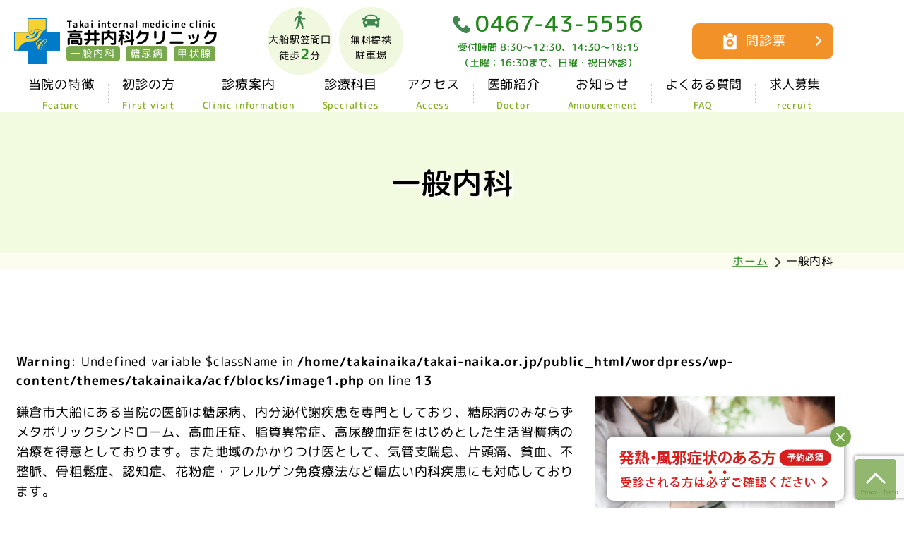

--- FILE ---
content_type: text/html; charset=UTF-8
request_url: https://www.takai-naika.or.jp/internal-medicine/
body_size: 18905
content:
<!doctype html>
<html lang="ja" class="no-js">
<head prefix="og: http://ogp.me/ns# fb: http://ogp.me/ns/fb# article: http://ogp.me/ns/article#">
<meta charset="utf-8">
<script>
document.querySelector('html').classList.remove('no-js');
</script>
<meta name="viewport" content="width=device-width">
<!-- Google Tag Manager -->
<script>(function(w,d,s,l,i){w[l]=w[l]||[];w[l].push({'gtm.start':
new Date().getTime(),event:'gtm.js'});var f=d.getElementsByTagName(s)[0],
j=d.createElement(s),dl=l!='dataLayer'?'&l='+l:'';j.async=true;j.src=
'https://www.googletagmanager.com/gtm.js?id='+i+dl;f.parentNode.insertBefore(j,f);
})(window,document,'script','dataLayer','GTM-5TVVR4VZ');</script>
<!-- End Google Tag Manager -->
<meta name="format-detection" content="telephone=no">
<meta name="SKYPE_TOOLBAR" content="SKYPE_TOOLBAR_PARSER_COMPATIBLE">
<link rel="stylesheet" href="https://www.takai-naika.or.jp/wordpress/wp-content/themes/takainaika/common/css/base.css">
<link rel="stylesheet" href="https://www.takai-naika.or.jp/wordpress/wp-content/themes/takainaika/common/css/page.css">
<meta name='robots' content='index, follow, max-image-preview:large, max-snippet:-1, max-video-preview:-1' />

	<!-- This site is optimized with the Yoast SEO plugin v26.8 - https://yoast.com/product/yoast-seo-wordpress/ -->
	<title>一般内科の診療は高井内科クリニック(大船駅前)</title>
	<meta name="description" content="高井内科クリニック(大船駅前)では、気管支喘息、貧血、不整脈、骨粗鬆症、認知症、花粉症・アレルゲン免疫療法を含めた内科一般の診療も行っています。診療所だからこそできる“患者さん中心”の診療を心がけております。" />
	<link rel="canonical" href="https://www.takai-naika.or.jp/internal-medicine/" />
	<meta property="og:locale" content="ja_JP" />
	<meta property="og:type" content="article" />
	<meta property="og:title" content="一般内科の診療は高井内科クリニック(大船駅前)" />
	<meta property="og:description" content="高井内科クリニック(大船駅前)では、気管支喘息、貧血、不整脈、骨粗鬆症、認知症、花粉症・アレルゲン免疫療法を含めた内科一般の診療も行っています。診療所だからこそできる“患者さん中心”の診療を心がけております。" />
	<meta property="og:url" content="https://www.takai-naika.or.jp/internal-medicine/" />
	<meta property="og:site_name" content="高井内科クリニック" />
	<meta property="article:modified_time" content="2025-04-17T03:58:12+00:00" />
	<meta property="og:image" content="https://www.takai-naika.or.jp/wordpress/wp-content/uploads/2024/05/ogp.jpg" />
	<meta property="og:image:width" content="1200" />
	<meta property="og:image:height" content="675" />
	<meta property="og:image:type" content="image/jpeg" />
	<meta name="twitter:card" content="summary_large_image" />
	<script type="application/ld+json" class="yoast-schema-graph">{"@context":"https://schema.org","@graph":[{"@type":"WebPage","@id":"https://www.takai-naika.or.jp/internal-medicine/","url":"https://www.takai-naika.or.jp/internal-medicine/","name":"一般内科の診療は高井内科クリニック(大船駅前)","isPartOf":{"@id":"https://www.takai-naika.or.jp/#website"},"datePublished":"2020-03-19T00:02:10+00:00","dateModified":"2025-04-17T03:58:12+00:00","description":"高井内科クリニック(大船駅前)では、気管支喘息、貧血、不整脈、骨粗鬆症、認知症、花粉症・アレルゲン免疫療法を含めた内科一般の診療も行っています。診療所だからこそできる“患者さん中心”の診療を心がけております。","breadcrumb":{"@id":"https://www.takai-naika.or.jp/internal-medicine/#breadcrumb"},"inLanguage":"ja","potentialAction":[{"@type":"ReadAction","target":["https://www.takai-naika.or.jp/internal-medicine/"]}]},{"@type":"BreadcrumbList","@id":"https://www.takai-naika.or.jp/internal-medicine/#breadcrumb","itemListElement":[{"@type":"ListItem","position":1,"name":"ホーム","item":"https://www.takai-naika.or.jp/"},{"@type":"ListItem","position":2,"name":"一般内科"}]},{"@type":"WebSite","@id":"https://www.takai-naika.or.jp/#website","url":"https://www.takai-naika.or.jp/","name":"高井内科クリニック","description":"糖尿病内科・生活習慣病・甲状腺疾患の専門をお探しなら大船駅前の高井内科クリニックへご相談ください。ぜん息・花粉症・片頭痛など内科一般や健康診断についてもご相談ください。鎌倉市大船の皆様のかかりつけ医として30年以上地域の皆様の健康をサポートしてまいりました。","publisher":{"@id":"https://www.takai-naika.or.jp/#organization"},"potentialAction":[{"@type":"SearchAction","target":{"@type":"EntryPoint","urlTemplate":"https://www.takai-naika.or.jp/?s={search_term_string}"},"query-input":{"@type":"PropertyValueSpecification","valueRequired":true,"valueName":"search_term_string"}}],"inLanguage":"ja"},{"@type":"Organization","@id":"https://www.takai-naika.or.jp/#organization","name":"糖尿病内科・生活習慣病・甲状腺疾患の専門 高井内科クリニック(大船駅前)","alternateName":"高井内科クリニック","url":"https://www.takai-naika.or.jp/","logo":{"@type":"ImageObject","inLanguage":"ja","@id":"https://www.takai-naika.or.jp/#/schema/logo/image/","url":"https://www.takai-naika.or.jp/wordpress/wp-content/uploads/2024/05/logo_soshiki.png","contentUrl":"https://www.takai-naika.or.jp/wordpress/wp-content/uploads/2024/05/logo_soshiki.png","width":696,"height":696,"caption":"糖尿病内科・生活習慣病・甲状腺疾患の専門 高井内科クリニック(大船駅前)"},"image":{"@id":"https://www.takai-naika.or.jp/#/schema/logo/image/"}}]}</script>
	<!-- / Yoast SEO plugin. -->


<style id='wp-img-auto-sizes-contain-inline-css' type='text/css'>
img:is([sizes=auto i],[sizes^="auto," i]){contain-intrinsic-size:3000px 1500px}
/*# sourceURL=wp-img-auto-sizes-contain-inline-css */
</style>
<style id='wp-block-library-inline-css' type='text/css'>
:root{--wp-block-synced-color:#7a00df;--wp-block-synced-color--rgb:122,0,223;--wp-bound-block-color:var(--wp-block-synced-color);--wp-editor-canvas-background:#ddd;--wp-admin-theme-color:#007cba;--wp-admin-theme-color--rgb:0,124,186;--wp-admin-theme-color-darker-10:#006ba1;--wp-admin-theme-color-darker-10--rgb:0,107,160.5;--wp-admin-theme-color-darker-20:#005a87;--wp-admin-theme-color-darker-20--rgb:0,90,135;--wp-admin-border-width-focus:2px}@media (min-resolution:192dpi){:root{--wp-admin-border-width-focus:1.5px}}.wp-element-button{cursor:pointer}:root .has-very-light-gray-background-color{background-color:#eee}:root .has-very-dark-gray-background-color{background-color:#313131}:root .has-very-light-gray-color{color:#eee}:root .has-very-dark-gray-color{color:#313131}:root .has-vivid-green-cyan-to-vivid-cyan-blue-gradient-background{background:linear-gradient(135deg,#00d084,#0693e3)}:root .has-purple-crush-gradient-background{background:linear-gradient(135deg,#34e2e4,#4721fb 50%,#ab1dfe)}:root .has-hazy-dawn-gradient-background{background:linear-gradient(135deg,#faaca8,#dad0ec)}:root .has-subdued-olive-gradient-background{background:linear-gradient(135deg,#fafae1,#67a671)}:root .has-atomic-cream-gradient-background{background:linear-gradient(135deg,#fdd79a,#004a59)}:root .has-nightshade-gradient-background{background:linear-gradient(135deg,#330968,#31cdcf)}:root .has-midnight-gradient-background{background:linear-gradient(135deg,#020381,#2874fc)}:root{--wp--preset--font-size--normal:16px;--wp--preset--font-size--huge:42px}.has-regular-font-size{font-size:1em}.has-larger-font-size{font-size:2.625em}.has-normal-font-size{font-size:var(--wp--preset--font-size--normal)}.has-huge-font-size{font-size:var(--wp--preset--font-size--huge)}.has-text-align-center{text-align:center}.has-text-align-left{text-align:left}.has-text-align-right{text-align:right}.has-fit-text{white-space:nowrap!important}#end-resizable-editor-section{display:none}.aligncenter{clear:both}.items-justified-left{justify-content:flex-start}.items-justified-center{justify-content:center}.items-justified-right{justify-content:flex-end}.items-justified-space-between{justify-content:space-between}.screen-reader-text{border:0;clip-path:inset(50%);height:1px;margin:-1px;overflow:hidden;padding:0;position:absolute;width:1px;word-wrap:normal!important}.screen-reader-text:focus{background-color:#ddd;clip-path:none;color:#444;display:block;font-size:1em;height:auto;left:5px;line-height:normal;padding:15px 23px 14px;text-decoration:none;top:5px;width:auto;z-index:100000}html :where(.has-border-color){border-style:solid}html :where([style*=border-top-color]){border-top-style:solid}html :where([style*=border-right-color]){border-right-style:solid}html :where([style*=border-bottom-color]){border-bottom-style:solid}html :where([style*=border-left-color]){border-left-style:solid}html :where([style*=border-width]){border-style:solid}html :where([style*=border-top-width]){border-top-style:solid}html :where([style*=border-right-width]){border-right-style:solid}html :where([style*=border-bottom-width]){border-bottom-style:solid}html :where([style*=border-left-width]){border-left-style:solid}html :where(img[class*=wp-image-]){height:auto;max-width:100%}:where(figure){margin:0 0 1em}html :where(.is-position-sticky){--wp-admin--admin-bar--position-offset:var(--wp-admin--admin-bar--height,0px)}@media screen and (max-width:600px){html :where(.is-position-sticky){--wp-admin--admin-bar--position-offset:0px}}

/*# sourceURL=wp-block-library-inline-css */
</style><style id='wp-block-heading-inline-css' type='text/css'>
h1:where(.wp-block-heading).has-background,h2:where(.wp-block-heading).has-background,h3:where(.wp-block-heading).has-background,h4:where(.wp-block-heading).has-background,h5:where(.wp-block-heading).has-background,h6:where(.wp-block-heading).has-background{padding:1.25em 2.375em}h1.has-text-align-left[style*=writing-mode]:where([style*=vertical-lr]),h1.has-text-align-right[style*=writing-mode]:where([style*=vertical-rl]),h2.has-text-align-left[style*=writing-mode]:where([style*=vertical-lr]),h2.has-text-align-right[style*=writing-mode]:where([style*=vertical-rl]),h3.has-text-align-left[style*=writing-mode]:where([style*=vertical-lr]),h3.has-text-align-right[style*=writing-mode]:where([style*=vertical-rl]),h4.has-text-align-left[style*=writing-mode]:where([style*=vertical-lr]),h4.has-text-align-right[style*=writing-mode]:where([style*=vertical-rl]),h5.has-text-align-left[style*=writing-mode]:where([style*=vertical-lr]),h5.has-text-align-right[style*=writing-mode]:where([style*=vertical-rl]),h6.has-text-align-left[style*=writing-mode]:where([style*=vertical-lr]),h6.has-text-align-right[style*=writing-mode]:where([style*=vertical-rl]){rotate:180deg}
/*# sourceURL=https://www.takai-naika.or.jp/wordpress/wp-includes/blocks/heading/style.min.css */
</style>
<style id='wp-block-list-inline-css' type='text/css'>
ol,ul{box-sizing:border-box}:root :where(.wp-block-list.has-background){padding:1.25em 2.375em}
/*# sourceURL=https://www.takai-naika.or.jp/wordpress/wp-includes/blocks/list/style.min.css */
</style>
<style id='wp-block-columns-inline-css' type='text/css'>
.wp-block-columns{box-sizing:border-box;display:flex;flex-wrap:wrap!important}@media (min-width:782px){.wp-block-columns{flex-wrap:nowrap!important}}.wp-block-columns{align-items:normal!important}.wp-block-columns.are-vertically-aligned-top{align-items:flex-start}.wp-block-columns.are-vertically-aligned-center{align-items:center}.wp-block-columns.are-vertically-aligned-bottom{align-items:flex-end}@media (max-width:781px){.wp-block-columns:not(.is-not-stacked-on-mobile)>.wp-block-column{flex-basis:100%!important}}@media (min-width:782px){.wp-block-columns:not(.is-not-stacked-on-mobile)>.wp-block-column{flex-basis:0;flex-grow:1}.wp-block-columns:not(.is-not-stacked-on-mobile)>.wp-block-column[style*=flex-basis]{flex-grow:0}}.wp-block-columns.is-not-stacked-on-mobile{flex-wrap:nowrap!important}.wp-block-columns.is-not-stacked-on-mobile>.wp-block-column{flex-basis:0;flex-grow:1}.wp-block-columns.is-not-stacked-on-mobile>.wp-block-column[style*=flex-basis]{flex-grow:0}:where(.wp-block-columns){margin-bottom:1.75em}:where(.wp-block-columns.has-background){padding:1.25em 2.375em}.wp-block-column{flex-grow:1;min-width:0;overflow-wrap:break-word;word-break:break-word}.wp-block-column.is-vertically-aligned-top{align-self:flex-start}.wp-block-column.is-vertically-aligned-center{align-self:center}.wp-block-column.is-vertically-aligned-bottom{align-self:flex-end}.wp-block-column.is-vertically-aligned-stretch{align-self:stretch}.wp-block-column.is-vertically-aligned-bottom,.wp-block-column.is-vertically-aligned-center,.wp-block-column.is-vertically-aligned-top{width:100%}
/*# sourceURL=https://www.takai-naika.or.jp/wordpress/wp-includes/blocks/columns/style.min.css */
</style>
<style id='wp-block-group-inline-css' type='text/css'>
.wp-block-group{box-sizing:border-box}:where(.wp-block-group.wp-block-group-is-layout-constrained){position:relative}
/*# sourceURL=https://www.takai-naika.or.jp/wordpress/wp-includes/blocks/group/style.min.css */
</style>
<style id='wp-block-paragraph-inline-css' type='text/css'>
.is-small-text{font-size:.875em}.is-regular-text{font-size:1em}.is-large-text{font-size:2.25em}.is-larger-text{font-size:3em}.has-drop-cap:not(:focus):first-letter{float:left;font-size:8.4em;font-style:normal;font-weight:100;line-height:.68;margin:.05em .1em 0 0;text-transform:uppercase}body.rtl .has-drop-cap:not(:focus):first-letter{float:none;margin-left:.1em}p.has-drop-cap.has-background{overflow:hidden}:root :where(p.has-background){padding:1.25em 2.375em}:where(p.has-text-color:not(.has-link-color)) a{color:inherit}p.has-text-align-left[style*="writing-mode:vertical-lr"],p.has-text-align-right[style*="writing-mode:vertical-rl"]{rotate:180deg}
/*# sourceURL=https://www.takai-naika.or.jp/wordpress/wp-includes/blocks/paragraph/style.min.css */
</style>
<style id='global-styles-inline-css' type='text/css'>
:root{--wp--preset--aspect-ratio--square: 1;--wp--preset--aspect-ratio--4-3: 4/3;--wp--preset--aspect-ratio--3-4: 3/4;--wp--preset--aspect-ratio--3-2: 3/2;--wp--preset--aspect-ratio--2-3: 2/3;--wp--preset--aspect-ratio--16-9: 16/9;--wp--preset--aspect-ratio--9-16: 9/16;--wp--preset--color--black: #444444;--wp--preset--color--cyan-bluish-gray: #abb8c3;--wp--preset--color--white: #FFFFFF;--wp--preset--color--pale-pink: #f78da7;--wp--preset--color--vivid-red: #cf2e2e;--wp--preset--color--luminous-vivid-orange: #ff6900;--wp--preset--color--luminous-vivid-amber: #fcb900;--wp--preset--color--light-green-cyan: #7bdcb5;--wp--preset--color--vivid-green-cyan: #00d084;--wp--preset--color--pale-cyan-blue: #8ed1fc;--wp--preset--color--vivid-cyan-blue: #0693e3;--wp--preset--color--vivid-purple: #9b51e0;--wp--preset--color--blackdark: #000000;--wp--preset--color--graydark: #808080;--wp--preset--color--graylight: #f2f2f2;--wp--preset--color--brown: #ca9a55;--wp--preset--color--brownlight-1: #dbbf97;--wp--preset--color--brownlight-2: #ead7bb;--wp--preset--color--cream: #fffae6;--wp--preset--color--red: #e71f19;--wp--preset--color--pink: #f05c81;--wp--preset--color--orange: #f19127;--wp--preset--color--greendark: #23871c;--wp--preset--color--green: #67a94f;--wp--preset--color--greenkeikou: #90c220;--wp--preset--color--greenlight: #eff7dd;--wp--preset--gradient--vivid-cyan-blue-to-vivid-purple: linear-gradient(135deg,rgb(6,147,227) 0%,rgb(155,81,224) 100%);--wp--preset--gradient--light-green-cyan-to-vivid-green-cyan: linear-gradient(135deg,rgb(122,220,180) 0%,rgb(0,208,130) 100%);--wp--preset--gradient--luminous-vivid-amber-to-luminous-vivid-orange: linear-gradient(135deg,rgb(252,185,0) 0%,rgb(255,105,0) 100%);--wp--preset--gradient--luminous-vivid-orange-to-vivid-red: linear-gradient(135deg,rgb(255,105,0) 0%,rgb(207,46,46) 100%);--wp--preset--gradient--very-light-gray-to-cyan-bluish-gray: linear-gradient(135deg,rgb(238,238,238) 0%,rgb(169,184,195) 100%);--wp--preset--gradient--cool-to-warm-spectrum: linear-gradient(135deg,rgb(74,234,220) 0%,rgb(151,120,209) 20%,rgb(207,42,186) 40%,rgb(238,44,130) 60%,rgb(251,105,98) 80%,rgb(254,248,76) 100%);--wp--preset--gradient--blush-light-purple: linear-gradient(135deg,rgb(255,206,236) 0%,rgb(152,150,240) 100%);--wp--preset--gradient--blush-bordeaux: linear-gradient(135deg,rgb(254,205,165) 0%,rgb(254,45,45) 50%,rgb(107,0,62) 100%);--wp--preset--gradient--luminous-dusk: linear-gradient(135deg,rgb(255,203,112) 0%,rgb(199,81,192) 50%,rgb(65,88,208) 100%);--wp--preset--gradient--pale-ocean: linear-gradient(135deg,rgb(255,245,203) 0%,rgb(182,227,212) 50%,rgb(51,167,181) 100%);--wp--preset--gradient--electric-grass: linear-gradient(135deg,rgb(202,248,128) 0%,rgb(113,206,126) 100%);--wp--preset--gradient--midnight: linear-gradient(135deg,rgb(2,3,129) 0%,rgb(40,116,252) 100%);--wp--preset--font-size--small: 12px;--wp--preset--font-size--medium: 20px;--wp--preset--font-size--large: 30px;--wp--preset--font-size--x-large: 42px;--wp--preset--font-size--normal: 18px;--wp--preset--spacing--20: 0.44rem;--wp--preset--spacing--30: 0.67rem;--wp--preset--spacing--40: 1rem;--wp--preset--spacing--50: 1.5rem;--wp--preset--spacing--60: 2.25rem;--wp--preset--spacing--70: 3.38rem;--wp--preset--spacing--80: 5.06rem;--wp--preset--shadow--natural: 6px 6px 9px rgba(0, 0, 0, 0.2);--wp--preset--shadow--deep: 12px 12px 50px rgba(0, 0, 0, 0.4);--wp--preset--shadow--sharp: 6px 6px 0px rgba(0, 0, 0, 0.2);--wp--preset--shadow--outlined: 6px 6px 0px -3px rgb(255, 255, 255), 6px 6px rgb(0, 0, 0);--wp--preset--shadow--crisp: 6px 6px 0px rgb(0, 0, 0);}:where(.is-layout-flex){gap: 0.5em;}:where(.is-layout-grid){gap: 0.5em;}body .is-layout-flex{display: flex;}.is-layout-flex{flex-wrap: wrap;align-items: center;}.is-layout-flex > :is(*, div){margin: 0;}body .is-layout-grid{display: grid;}.is-layout-grid > :is(*, div){margin: 0;}:where(.wp-block-columns.is-layout-flex){gap: 2em;}:where(.wp-block-columns.is-layout-grid){gap: 2em;}:where(.wp-block-post-template.is-layout-flex){gap: 1.25em;}:where(.wp-block-post-template.is-layout-grid){gap: 1.25em;}.has-black-color{color: var(--wp--preset--color--black) !important;}.has-cyan-bluish-gray-color{color: var(--wp--preset--color--cyan-bluish-gray) !important;}.has-white-color{color: var(--wp--preset--color--white) !important;}.has-pale-pink-color{color: var(--wp--preset--color--pale-pink) !important;}.has-vivid-red-color{color: var(--wp--preset--color--vivid-red) !important;}.has-luminous-vivid-orange-color{color: var(--wp--preset--color--luminous-vivid-orange) !important;}.has-luminous-vivid-amber-color{color: var(--wp--preset--color--luminous-vivid-amber) !important;}.has-light-green-cyan-color{color: var(--wp--preset--color--light-green-cyan) !important;}.has-vivid-green-cyan-color{color: var(--wp--preset--color--vivid-green-cyan) !important;}.has-pale-cyan-blue-color{color: var(--wp--preset--color--pale-cyan-blue) !important;}.has-vivid-cyan-blue-color{color: var(--wp--preset--color--vivid-cyan-blue) !important;}.has-vivid-purple-color{color: var(--wp--preset--color--vivid-purple) !important;}.has-black-background-color{background-color: var(--wp--preset--color--black) !important;}.has-cyan-bluish-gray-background-color{background-color: var(--wp--preset--color--cyan-bluish-gray) !important;}.has-white-background-color{background-color: var(--wp--preset--color--white) !important;}.has-pale-pink-background-color{background-color: var(--wp--preset--color--pale-pink) !important;}.has-vivid-red-background-color{background-color: var(--wp--preset--color--vivid-red) !important;}.has-luminous-vivid-orange-background-color{background-color: var(--wp--preset--color--luminous-vivid-orange) !important;}.has-luminous-vivid-amber-background-color{background-color: var(--wp--preset--color--luminous-vivid-amber) !important;}.has-light-green-cyan-background-color{background-color: var(--wp--preset--color--light-green-cyan) !important;}.has-vivid-green-cyan-background-color{background-color: var(--wp--preset--color--vivid-green-cyan) !important;}.has-pale-cyan-blue-background-color{background-color: var(--wp--preset--color--pale-cyan-blue) !important;}.has-vivid-cyan-blue-background-color{background-color: var(--wp--preset--color--vivid-cyan-blue) !important;}.has-vivid-purple-background-color{background-color: var(--wp--preset--color--vivid-purple) !important;}.has-black-border-color{border-color: var(--wp--preset--color--black) !important;}.has-cyan-bluish-gray-border-color{border-color: var(--wp--preset--color--cyan-bluish-gray) !important;}.has-white-border-color{border-color: var(--wp--preset--color--white) !important;}.has-pale-pink-border-color{border-color: var(--wp--preset--color--pale-pink) !important;}.has-vivid-red-border-color{border-color: var(--wp--preset--color--vivid-red) !important;}.has-luminous-vivid-orange-border-color{border-color: var(--wp--preset--color--luminous-vivid-orange) !important;}.has-luminous-vivid-amber-border-color{border-color: var(--wp--preset--color--luminous-vivid-amber) !important;}.has-light-green-cyan-border-color{border-color: var(--wp--preset--color--light-green-cyan) !important;}.has-vivid-green-cyan-border-color{border-color: var(--wp--preset--color--vivid-green-cyan) !important;}.has-pale-cyan-blue-border-color{border-color: var(--wp--preset--color--pale-cyan-blue) !important;}.has-vivid-cyan-blue-border-color{border-color: var(--wp--preset--color--vivid-cyan-blue) !important;}.has-vivid-purple-border-color{border-color: var(--wp--preset--color--vivid-purple) !important;}.has-vivid-cyan-blue-to-vivid-purple-gradient-background{background: var(--wp--preset--gradient--vivid-cyan-blue-to-vivid-purple) !important;}.has-light-green-cyan-to-vivid-green-cyan-gradient-background{background: var(--wp--preset--gradient--light-green-cyan-to-vivid-green-cyan) !important;}.has-luminous-vivid-amber-to-luminous-vivid-orange-gradient-background{background: var(--wp--preset--gradient--luminous-vivid-amber-to-luminous-vivid-orange) !important;}.has-luminous-vivid-orange-to-vivid-red-gradient-background{background: var(--wp--preset--gradient--luminous-vivid-orange-to-vivid-red) !important;}.has-very-light-gray-to-cyan-bluish-gray-gradient-background{background: var(--wp--preset--gradient--very-light-gray-to-cyan-bluish-gray) !important;}.has-cool-to-warm-spectrum-gradient-background{background: var(--wp--preset--gradient--cool-to-warm-spectrum) !important;}.has-blush-light-purple-gradient-background{background: var(--wp--preset--gradient--blush-light-purple) !important;}.has-blush-bordeaux-gradient-background{background: var(--wp--preset--gradient--blush-bordeaux) !important;}.has-luminous-dusk-gradient-background{background: var(--wp--preset--gradient--luminous-dusk) !important;}.has-pale-ocean-gradient-background{background: var(--wp--preset--gradient--pale-ocean) !important;}.has-electric-grass-gradient-background{background: var(--wp--preset--gradient--electric-grass) !important;}.has-midnight-gradient-background{background: var(--wp--preset--gradient--midnight) !important;}.has-small-font-size{font-size: var(--wp--preset--font-size--small) !important;}.has-medium-font-size{font-size: var(--wp--preset--font-size--medium) !important;}.has-large-font-size{font-size: var(--wp--preset--font-size--large) !important;}.has-x-large-font-size{font-size: var(--wp--preset--font-size--x-large) !important;}
:where(.wp-block-columns.is-layout-flex){gap: 2em;}:where(.wp-block-columns.is-layout-grid){gap: 2em;}
/*# sourceURL=global-styles-inline-css */
</style>
<style id='core-block-supports-inline-css' type='text/css'>
.wp-container-core-columns-is-layout-9d6595d7{flex-wrap:nowrap;}
/*# sourceURL=core-block-supports-inline-css */
</style>

<style id='classic-theme-styles-inline-css' type='text/css'>
/*! This file is auto-generated */
.wp-block-button__link{color:#fff;background-color:#32373c;border-radius:9999px;box-shadow:none;text-decoration:none;padding:calc(.667em + 2px) calc(1.333em + 2px);font-size:1.125em}.wp-block-file__button{background:#32373c;color:#fff;text-decoration:none}
/*# sourceURL=/wp-includes/css/classic-themes.min.css */
</style>
<link rel='stylesheet' id='contact-form-7-css' href='https://www.takai-naika.or.jp/wordpress/wp-content/plugins/contact-form-7/includes/css/styles.css?ver=6.1.4' type='text/css' media='all' />
<link rel="icon" href="https://www.takai-naika.or.jp/wordpress/wp-content/uploads/2023/11/cropped-favicon512x512-32x32.png" sizes="32x32" />
<link rel="icon" href="https://www.takai-naika.or.jp/wordpress/wp-content/uploads/2023/11/cropped-favicon512x512-192x192.png" sizes="192x192" />
<link rel="apple-touch-icon" href="https://www.takai-naika.or.jp/wordpress/wp-content/uploads/2023/11/cropped-favicon512x512-180x180.png" />
<meta name="msapplication-TileImage" content="https://www.takai-naika.or.jp/wordpress/wp-content/uploads/2023/11/cropped-favicon512x512-270x270.png" />
<link rel='stylesheet' id='block-acf-image1-css' href='https://www.takai-naika.or.jp/wordpress/wp-content/themes/takainaika/common/css/acfblock_image1.css?ver=6.7.0.2' type='text/css' media='all' />
<link rel='stylesheet' id='block-acf-navilist1-css' href='https://www.takai-naika.or.jp/wordpress/wp-content/themes/takainaika/common/css/acfblock_navilist1.css?ver=6.7.0.2' type='text/css' media='all' />
<link rel='stylesheet' id='block-acf-highlightblock-css' href='https://www.takai-naika.or.jp/wordpress/wp-content/themes/takainaika/common/css/acfblock_highlightblock.css?ver=6.7.0.2' type='text/css' media='all' />
</head>

<body class="wp-singular page-template-default page page-id-204 wp-theme-takainaika page-internal-medicine">
<!-- Google Tag Manager (noscript) -->
<noscript><iframe src="https://www.googletagmanager.com/ns.html?id=GTM-5TVVR4VZ"
height="0" width="0" style="display:none;visibility:hidden"></iframe></noscript>
<!-- End Google Tag Manager (noscript) -->
<div class="allwrap">

  <div class="h1">
    <div class="inner sidePad">
      <h1>一般内科の診療は高井内科クリニック(大船駅前)</h1>
      <time>更新日：2023-08-07</time>
    </div>
  </div>
  
  <header role="banner" id="header" class="header">
    <div class="header_inner inner sidePad">
      <div class="header_logo">
        <a href="https://www.takai-naika.or.jp/">
          <img src="https://www.takai-naika.or.jp/wordpress/wp-content/themes/takainaika/common/img/logo.svg" alt="高井内科クリニック" width="65" height="66">
          <div class="text fontanti">
            <div class="name">
              <p class="en">Takai internal medicine clinic</p>
              <p class="ja">高井内科クリニック</p>
            </div>
            <ul>
              <li>一般内科</li>
              <li>糖尿病</li>
              <li>甲状腺</li>
            </ul>
          </div>
        </a>
      </div>
      <ul class="header_access fontanti">
        <li class="header_access_walk">
          大船駅笠間口<span>徒歩<strong>2</strong>分</span>
        </li>
        <li class="header_access_parking">
          無料提携<span>駐車場</span>
        </li>
      </ul>
      <a href="tel:0467-43-5556" class="header_tel" id="ga4_header_tel">
        <p class="number">0467-43-5556</p>
        <p class="time fontanti">受付時間 8:30～12:30、14:30～18:15<br>（土曜：16:30まで、日曜・祝日休診）</p>
      </a>
      <p class="header_monshin">
        <a href="https://www.takai-naika.or.jp/info/#monshin" class="ico_arrow1 fontanti">問診票</a>
      </p>
    </div>
    <nav role="navigation" class="gnavi_wrap">
      <ul class="gnavi inner sidePad">
        <li class="gnavi_feature fontanti"><a href="https://www.takai-naika.or.jp/#feature">
          当院の特徴<span class="en">Feature</span>
        </a></li>
        <li class="gnavi_first fontanti"><a href="https://www.takai-naika.or.jp/info/#first">
          初診の方<span class="en">First visit</span>
        </a></li>
        <li class="gnavi_info fontanti"><a href="https://www.takai-naika.or.jp/info/">
          診療案内<span class="en">Clinic information</span>
        </a></li>
        <li class="gnavi_kamoku fontanti"><a href="https://www.takai-naika.or.jp/info/#kamoku">
          診療科目<span class="en">Specialties</span>
        </a></li>
        <li class="gnavi_access fontanti"><a href="https://www.takai-naika.or.jp/access/">
          アクセス<span class="en">Access</span>
        </a></li>
        <li class="gnavi_doctor fontanti"><a href="https://www.takai-naika.or.jp/doctor/">
          医師紹介<span class="en">Doctor</span>
        </a></li>
        <li class="gnavi_announce fontanti"><a href="https://www.takai-naika.or.jp/blog/">
          お知らせ<span class="en">Announcement</span>
        </a></li>
        <li class="gnavi_faq fontanti"><a href="https://www.takai-naika.or.jp/faq/">
          <span class="ls0">よくある質問</span><span class="en">FAQ</span>
        </a></li>
        <li class="gnavi_recruit fontanti"><a href="https://www.takai-naika.or.jp/recruit/">
          <span class="ls0">求人募集</span><span class="en">recruit</span>
        </a></li>
      </ul>
    </nav>
  </header>
	
	<div id="humberger"><span></span><span></span><span></span><div class="drawerName"></div></div>
	<div class="closeBtn"></div>
	<div id="overlay"></div>
	<div id="drawernav" class="drawernav">
    <p class="logo fontanti"><a href="https://www.takai-naika.or.jp/"><img src="https://www.takai-naika.or.jp/wordpress/wp-content/themes/takainaika/common/img/logo.svg" alt="高井内科クリニック" width="30" height="30">高井内科クリニック</a></p>
    <ul class="spnavi1 fontanti">
      <li><a href="https://www.takai-naika.or.jp/">トップ</a>
        <ul>
          <li><a href="https://www.takai-naika.or.jp/#feature">当院の特徴</a></li>
          <li><a href="https://www.takai-naika.or.jp/#disease">疾患説明</a></li>
        </ul>
      </li>
      <li><a href="https://www.takai-naika.or.jp/access/">アクセス</a></li>
      <li><a href="https://www.takai-naika.or.jp/info/">診療案内</a>
        <ul>
          <li><a href="https://www.takai-naika.or.jp/info/#hours" class="ico_arrow1 green">診察時間<span class="ten">・</span>担当医</a></li>
          <li><a href="https://www.takai-naika.or.jp/info/#first" class="ico_arrow1 green">初診の方</a></li>
          <li><a href="https://www.takai-naika.or.jp/info/#flow" class="ico_arrow1 green">診察の流れ</a></li>
          <li><a href="https://www.takai-naika.or.jp/info/#kamoku" class="ico_arrow1 green">診療科目</a></li>
          <li><a href="https://www.takai-naika.or.jp/info/#setsubi" class="ico_arrow1 green">検査設備</a></li>
        </ul>
      </li>
      <li><a href="https://www.takai-naika.or.jp/doctor/">医師紹介</a></li>
      <li><a href="https://www.takai-naika.or.jp/blog/">お知らせ</a></li>
      <li><a href="https://www.takai-naika.or.jp/faq/">よくある質問</a></li>
      <li><a href="https://www.takai-naika.or.jp/recruit/">求人募集</a></li>
    </ul>
    <p class="drawernav_monshin"><a href="https://www.takai-naika.or.jp/info/#monshin">問診票</a></p>
    <p class="drawernav_tel fontanti">
      <a href="tel:0467-43-5556" id="ga4_drawernav_tel">
        <span class="num">0467-43-5556</span>
        <small class="time">【受付時間】<br>8:30～12:30、14:30～18:30<br>(土曜：16:30まで)</small>
      </a>
    </p>
	</div>
  
<main role="main">
<h2 class="pagettl">一般内科</h2>

<div class="breadcrumbs">
<ol class="inner sidePad fontanti" itemscope itemtype="https://schema.org/BreadcrumbList">
  <li itemscope itemprop="itemListElement" itemtype="http://schema.org/ListItem">
    <a itemprop="item" href="https://www.takai-naika.or.jp/"><span itemprop="name">ホーム</span></a>
    <meta itemprop="position" content="1">
  </li>
            <li itemscope itemprop="itemListElement" itemtype="http://schema.org/ListItem">
        <a itemprop="item" href="https://www.takai-naika.or.jp/internal-medicine/"><span itemprop="name">一般内科</span></a>
        <meta itemprop="position" content="2">
      </li>
      </ol>
</div>
<div class="internal-medicine inner sidePad fontanti editer_area">
  <div class="tbMar2"></div>
  <br />
<b>Warning</b>:  Undefined variable $className in <b>/home/takainaika/takai-naika.or.jp/public_html/wordpress/wp-content/themes/takainaika/acf/blocks/image1.php</b> on line <b>13</b><br />
<span class="acf_image1  alignright" id="block_0ff5720815d4b441855942a7fd3429c3">
<img decoding="async" src="https://www.takai-naika.or.jp/wordpress/wp-content/uploads/2024/04/AdobeStock_133473048-340x227.jpeg" alt="一般内科">
</span>


<p>鎌倉市大船にある当院の医師は糖尿病、内分泌代謝疾患を専門としており、糖尿病のみならずメタボリックシンドローム、高血圧症、脂質異常症、高尿酸血症をはじめとした生活習慣病の治療を得意としております。また地域のかかりつけ医として、気管支喘息、片頭痛、貧血、不整脈、骨粗鬆症、認知症、花粉症・アレルゲン免疫療法など幅広い内科疾患にも対応しております。</p>



<p>各種エコー検査など幅広い検査が迅速に施行可能です。（詳細は<a href="#kensa">当院でできる検査</a>をご参照ください。）また栄共済病院との病診連携にて当院にてCT・MRIを予約し結果説明を受けていただくことが可能です。総合病院や大学病院でさらに詳しい検査や専門的な治療や入院治療が必要な患者様には、湘南鎌倉総合病院、横浜栄共済病院、大船中央病院、横浜市立大学附属病院など総合病院をご紹介させていただいておりますのでご安心ください。</p>


<ul class="navilist1" id="block_9f3f2fa2381cb7780b97c20658f863c3">
    <li><a href="#kokyuki">呼吸器内科</a></li>
    <li><a href="#junkanki">循環器内科</a></li>
    <li><a href="#syokaki">消化器内科</a></li>
    <li><a href="#allergy">アレルギー科</a></li>
    <li><a href="#smoke">禁煙外来</a></li>
    <li><a href="#other">その他の一般内科</a></li>
    <li><a href="#kensa">当院でできる検査</a></li>
  </ul>


<div class="wp-block-group"><div class="wp-block-group__inner-container is-layout-constrained wp-block-group-is-layout-constrained">
<h3 class="wp-block-heading" id="kokyuki">呼吸器内科</h3>



<h4 class="wp-block-heading">気管支喘息</h4>


<br />
<b>Warning</b>:  Undefined variable $className in <b>/home/takainaika/takai-naika.or.jp/public_html/wordpress/wp-content/themes/takainaika/acf/blocks/image1.php</b> on line <b>13</b><br />
<span class="acf_image1  alignright" id="block_1ede54db36018c31d87be562ba48c103">
<img decoding="async" src="https://www.takai-naika.or.jp/wordpress/wp-content/uploads/2024/05/AdobeStock_448744454-340x227.jpeg" alt="呼吸器内科">
</span>


<p>鎌倉市大船にある当院では、吸入ステロイド薬を中心に継続して治療していきます。<br>喘息発作は発作時のみならず、発作を予防するために発作がないときにも吸入薬をしっかり継続し、気道の炎症を抑えて発作をおこらないようにしていくことが重要です。<br>吸入薬には吸入ステロイド薬、吸入B₂刺激薬、抗コリン薬またそれらを混合した気管支拡張薬があります。<br>また薬物療法だけではなく、ダニやカビなどのアレルゲンを避ける工夫をする、禁煙をするなど喘息の症状悪化が起こらないよう環境を調整することも重要となります。</p>



<h5 class="wp-block-heading">吸入ステロイド薬一覧（ICS)</h5>



<h6 class="wp-block-heading">ICS/LABA（長時間作用型β2刺激薬）/LAMA（長時間作用型抗コリン薬）</h6>



<ul class="wp-block-list">
<li>商品名テリルジー</li>
</ul>



<h6 class="wp-block-heading">ICS/LABA</h6>



<ul class="wp-block-list">
<li>商品名シムビコート</li>



<li>商品名アドエア</li>



<li>商品名レルベア</li>
</ul>



<h6 class="wp-block-heading">ICS</h6>



<ul class="wp-block-list">
<li>商品名　アニュイティ</li>



<li>商品名　パルミコート</li>
</ul>



<h4 class="wp-block-heading">肺気腫（COPD)</h4>



<p>長期間の喫煙を背景とし肺に炎症がおこり、歩行時などに息切れや呼吸苦、慢性の長引く咳や痰がでる病気です。<br>喫煙を続けると症状は悪化し続けるため禁煙をすることが一番重要となります。<br>また治療としては抗コリン薬の吸入が第一選択となります。</p>
</div></div>



<div class="wp-block-group"><div class="wp-block-group__inner-container is-layout-constrained wp-block-group-is-layout-constrained">
<h3 class="wp-block-heading" id="junkanki">循環器内科</h3>



<h4 class="wp-block-heading">不整脈</h4>



<p>動機がする、脈が飛ぶような症状がある場合、まずは心電図検査を行います。また心電図検査に異常が検出されなくても頻繁に不整脈を感じる場合には24時間心電図を装着するホルター心電図検査にて精査を行います。</p>



<h4 class="wp-block-heading">心房細動</h4>


<br />
<b>Warning</b>:  Undefined variable $className in <b>/home/takainaika/takai-naika.or.jp/public_html/wordpress/wp-content/themes/takainaika/acf/blocks/image1.php</b> on line <b>13</b><br />
<span class="acf_image1  alignright" id="block_8529cf628ed45d5c880363b07bb21203">
<img decoding="async" src="https://www.takai-naika.or.jp/wordpress/wp-content/uploads/2024/05/AdobeStock_77659796-340x227.jpeg" alt="循環器内科">
</span>


<p>心臓には心房という電気信号を定期的に送る場所がありますが、心房細動では心房が不規則かつ高頻度に興奮し不整脈をおこします。<br>これを放置すると心房内に血栓ができ脳梗塞の原因となるため、血をさらさらにする抗凝固薬を投与します。<br>また最近ではアブレーション治療という根治治療を行うこともありご希望の方は専門病院にご紹介をいたします。</p>
</div></div>



<div class="wp-block-group"><div class="wp-block-group__inner-container is-layout-constrained wp-block-group-is-layout-constrained">
<h3 class="wp-block-heading" id="syokaki">消化器内科（胃腸や肝臓など）</h3>



<h4 class="wp-block-heading">逆流性食道炎</h4>



<p>胃酸が食道に逆流することで胸やけの原因となります。また胸やけだけではなく長らく続く咳の原因にもなりえます。<br>胃薬：プロトンポンプインヒビター（商品名　ネキシウムなど）やH2受容体拮抗薬（商品名：ガスター）により加療します。</p>



<h4 class="wp-block-heading">脂肪肝</h4>



<p>脂肪細胞は炎症をおこす細胞であり、脂肪肝は将来的に肝硬変、肝細胞癌に発展するリスクとなることが知られています。<br>肥満症と合併することが多く、栄養指導における適正な食事療法や減量の指導を行っております。</p>



<h4 class="wp-block-heading">機能性ディスペプシア</h4>



<p>胃カメラなどの検査では異常がみつからないにもかかわらず慢性的な胃もたれやみぞおちあたりの痛みを指します。<br>生活習慣の改善やアコファイドというお薬が効果で症状の改善が認められることもあります。</p>



<h4 class="wp-block-heading">過敏性腸症候群</h4>



<p>大腸カメラなどの検査では異常がみつからないにも関わらず、下痢や便秘や腹痛などの症状がおこる病気の総称です。<br>症状にあわせて整腸剤、下痢型の方にはセロトニン３受容体拮抗薬（商品名：イリボー）や便秘型の方にはマグネシウム製剤やグアニル酸シクラーゼC受容体阻害薬（商品名：リンゼス）などで加療をします。</p>



<p>＊内視鏡検査は対応しておりません。</p>
</div></div>



<div class="wp-block-group"><div class="wp-block-group__inner-container is-layout-constrained wp-block-group-is-layout-constrained">
<h3 class="wp-block-heading" id="other">その他の一般内科</h3>



<h4 class="wp-block-heading">頭痛</h4>


<br />
<b>Warning</b>:  Undefined variable $className in <b>/home/takainaika/takai-naika.or.jp/public_html/wordpress/wp-content/themes/takainaika/acf/blocks/image1.php</b> on line <b>13</b><br />
<span class="acf_image1  alignright" id="block_ac972b64e53426897f3b3caa70db8aca">
<img decoding="async" src="https://www.takai-naika.or.jp/wordpress/wp-content/uploads/2024/05/AdobeStock_408185976-340x227.jpeg" alt="一般内科 頭痛">
</span>


<p>頭痛には筋緊張性頭痛、片頭痛、群発頭痛などさまざまな種類があります。患者様の症状にあわせて投薬を検討いたします。<br>片頭痛は片側におこり、こめかみのあたりに拍動性の痛みがある、日常動作で悪化するなどの特徴があります。頭痛の発作時に匂いや音が過敏に感じる、嘔気や嘔吐の症状がでることもあります。<br>片頭痛にはロキソニンやトリプタン製剤といった特効薬があります。ロキソニンを乱用すると薬剤誘発性の頭痛を起こすため、頭痛の発作が頻回な方には片頭痛の予防薬である降圧薬や抗てんかん薬を処方いたします。このような予防薬でも片頭痛が収まらない場合には月１回の皮下注射薬であるヒト化抗CGRPモノクローナル抗体製剤（商品名エムガルディ）を使用することもあります。従来の予防薬と比較し予防効果が高い反面費用が高額であるため鎌倉市大船にある当院ではご相談しながら使用いたします。</p>



<h4 class="wp-block-heading">貧血</h4>



<p>貧血があるとだるさや息切れの原因となることがあります。<br>貧血の原因で多いのは鉄分不足による鉄欠乏性貧血です。特に女性では月経に伴う出血があるため鉄欠乏性貧血をおこすことがあります。<br>また胃潰瘍などの消化管出血が貧血の原因となることがあります。鉄分の補充に加え、月経異常がある場合は産婦人科を受診するなど原因を検索することも重要です。</p>



<h4 class="wp-block-heading">不眠症</h4>



<p>従来の睡眠薬は依存性が問題視されていましたが、最近ではオレキシン受容体作動薬（商品名：デエビゴ）といった依存性のない睡眠薬もでてきており入眠を助けるだけではなく中途覚醒にも効果のあるお薬がでてきており症状にあわせて投薬をご相談させていただいております。</p>



<h3 class="wp-block-heading" id="allergy">アレルギー科</h3>



<h4 class="wp-block-heading">花粉症</h4>



<h5 class="wp-block-heading">アレルゲン免疫療法</h5>


<br />
<b>Warning</b>:  Undefined variable $className in <b>/home/takainaika/takai-naika.or.jp/public_html/wordpress/wp-content/themes/takainaika/acf/blocks/image1.php</b> on line <b>13</b><br />
<span class="acf_image1  alignright" id="block_b2772bceab72eea86b2026fd47b1a8e0">
<img decoding="async" src="https://www.takai-naika.or.jp/wordpress/wp-content/uploads/2024/05/AdobeStock_494462188-340x227.jpeg" alt="アレルギー科 花粉症">
</span>


<p>花粉症の治療には従来通りの薬物療法の他、昨今アレルゲン免疫療法が注目されています。</p>



<p>アレルゲン免疫療法が薬物療法と異なり、治癒が期待できる、薬物の量が減らせる、治療をやめた後も効果が持続する可能性、他のアレルゲンによる発作や発症を予防できる可能性、喘息の発症を予防できる可能性などのメリットがあります。</p>



<p>主な副反応は口腔内症状で軽度であることが多くアナフィラキシーなど重篤な副作用は少ないと言われています。<br><br>一方通院開始後1年間は月2回の通院が必要であること、その後も月1回の通院が必要となります。またβ阻害薬、妊婦、重症喘息合併、ステロイド使用例では治療適応外となっております。またアレルゲン免疫療法は一部の患者様で効果が認められないこともあります。<br><br>ご興味のある方は鎌倉市大船にある当院にご相談ください。</p>
</div></div>



<div class="wp-block-group"><div class="wp-block-group__inner-container is-layout-constrained wp-block-group-is-layout-constrained">
<h3 class="wp-block-heading" id="smoke">禁煙外来</h3>


<div class="highlightblock" id="block_b64472a7f75963425d38ecb314e4c959" style="background-color:#fffae6;">
  

<p>2021/06/22より<strong><span style="background-color:rgba(0, 0, 0, 0)" class="has-inline-color has-vivid-red-color">禁煙外来の新規患者受け入れを停止</span></strong>しております。<br>現在、当院での禁煙外来にて使用している治療薬であるチャンピックス錠(ファイザー社)が出荷保留となり安定供給が難しくなりました。<br>ご不便をおかけしますが、ご理解のほどよろしくお願いいたします。</p>


</div>


<p>　</p>


<br />
<b>Warning</b>:  Undefined variable $className in <b>/home/takainaika/takai-naika.or.jp/public_html/wordpress/wp-content/themes/takainaika/acf/blocks/image1.php</b> on line <b>13</b><br />
<span class="acf_image1  alignright" id="block_6ad4f6700c4d841f0b00682a4dfb163c">
<img decoding="async" src="https://www.takai-naika.or.jp/wordpress/wp-content/uploads/2024/06/AdobeStock_77660029-340x227.jpeg" alt="禁煙外来">
</span>


<p>タバコの害に関しては発がん作用が有名です。肺がんの発症リスクは喫煙者と非喫煙者と比べて男性で4.5倍、女性で4.2倍に増えると言われています。また副流煙による影響として、喫煙男性の妻の肺がん死亡率は、非喫煙男性の妻より明らかに高く、夫の喫煙量と共に高くなることが知られました。これは非喫煙者男性の妻に比べ、1.3～1.5倍のリスクがあると言われています。つまり喫煙は本人だけでなく家族の健康も脅かします。</p>



<p>肺癌の他に咽喉頭、食道、胃、肝、すい臓、膀胱、子宮のがんが喫煙により多くなることは科学的に証明されています。がん以外にもＣＯＰＤ(慢性閉塞性呼吸器疾患)が挙げられ、呼吸機能を悪化させることはご存知の方も多いと思います。</p>



<p>また虚血性心疾患の発症リスクにおいて、喫煙者は非喫煙者と比べて男性で2.9倍、　女性で3.1倍に増えます。やはり喫煙本数が増えるとリスクも増えます。また肥満、高血圧、糖尿病、高脂血症のうち３または４疾患を合併すると、なんと31.3倍の罹患率になる統計もありますので、このような基礎疾患をお持ちの方はより禁煙が重要となります。 当院ではチャンピックスという内服薬を用いた禁煙外来を行っています。禁煙をご検討の方は大船駅笠間口より徒歩2分の当院にご相談ください。</p>



<h4 class="wp-block-heading">禁煙治療を保険で受けることができる条件</h4>



<p><span data-color="#fcb900" style="background: linear-gradient(transparent 60%,rgba(252, 185, 0, 0.7) 0);" class="vk_highlighter">禁煙治療を保険で受けることができる条件は、以下の5項目をすべて満たすことです。</span></p>



<ul class="wp-block-list">
<li>直ちに禁煙しようと考えていること　※誓約書をご記入していただきます</li>



<li>スクリーニングテスト（TDS）によりニコチン依存症と診断（TDS が5点以上）されること（下記※）</li>



<li>ブリンクマン指数（=1日の喫煙本数×喫煙年数）が200以上であること</li>



<li>禁煙治療を受けることに文書で同意すること</li>



<li>過去1年以内に保険を使った禁煙外来診療を受けていないこと</li>
</ul>



<p>初回診察から2週間後、4週間後、8週間後、12週間後に診察を受けて頂きます</p>



<h4 class="wp-block-heading">ニコチン依存症の診断テスト</h4>



<table>
	<tbody>
		<tr>
			<th colspan="2"><center>項目</center></th>
			<th>はい<br>1点</th>
			<th>いいえ<br>0点</th>
		</tr>
		<tr>
			<td>①</td>
			<td>自分が吸うつもりよりも、ずっと多くたばこを吸ってしまうことがありましたか。</td>
			<td> </td>
			<td> </td>
		</tr>
		<tr>
			<td>②</td>
			<td>禁煙や本数を減らそうと試みて、できなかったことがありましたか。</td>
			<td> </td>
			<td> </td>
		</tr>
		<tr>
			<td>③</td>
			<td>禁煙したり本数を減らそうとしたときに、たばこがほしくてほしくてたまらなくなることがありましたか。</td>
			<td> </td>
			<td> </td>
		</tr>
		<tr>
			<td>④</td>
			<td>禁煙したり本数を減らしたときに、次のどれかがありましたか。<br>（イライラ、神経質、落ちつかない、集中しにくい、ゆううつ、頭痛、眠気、胃のむかつき、脈が遅い、手のふるえ、食欲または体重増加）</td>
			<td> </td>
			<td> </td>
		</tr>
		<tr>
			<td>⑤</td>
			<td>4でうかがった症状を消すために、またたばこを吸い始めることがありましたか。</td>
			<td> </td>
			<td> </td>
		</tr>
		<tr>
			<td>⑥</td>
			<td>重い病気にかかったときに、たばこはよくないとわかっているのに吸うことがありましたか。</td>
			<td> </td>
			<td> </td>
		</tr>
		<tr>
			<td>⑦</td>
			<td>たばこのために自分に健康問題が起きているとわかっていても、吸うことがありましたか。</td>
			<td> </td>
			<td> </td>
		</tr>
		<tr>
			<td>⑧</td>
			<td>たばこのために自分に精神的問題が起きているとわかっていても、吸うことがありましたか。＊欄外 注) を参照してください。</td>
			<td> </td>
			<td> </td>
		</tr>
		<tr>
			<td>⑨</td>
			<td>自分はたばこに依存していると感じることがありましたか。</td>
			<td> </td>
			<td> </td>
		</tr>
		<tr>
			<td>⑩</td>
			<td>たばこが吸えないような仕事やつきあいを避けることが何度かありましたか。</td>
			<td> </td>
			<td> </td>
		</tr>
		<tr>
			<th colspan="2"><center>合計</center></th>
			<th> </th>
			<th> </th>
		</tr>
	</tbody>
</table>



<p>注） 禁煙や本数を減らした時に出現する離脱症状（いわゆる禁断症状）ではなく、喫煙することによって神経質になったり、不安や抑うつなどの症状が出現している状態。</p>
</div></div>



<div class="wp-block-group"><div class="wp-block-group__inner-container is-layout-constrained wp-block-group-is-layout-constrained">
<h3 class="wp-block-heading is-style-vk-heading-default" id="kensa">当院でできる検査</h3>



<h4 class="wp-block-heading">検体検査</h4>



<ul class="wp-block-list">
<li>血液検査一般（脂質検査、腎機能検査、肝機能検査、HbA1cなど）<br>＊血糖値、HbA1ｃ値は迅速検査機器により診察時に結果をお伝えいたします</li>



<li>糖負荷試験</li>



<li>尿検査一般</li>
</ul>



<h4 class="wp-block-heading">画像検査</h4>



<div class="wp-block-columns is-layout-flex wp-container-core-columns-is-layout-9d6595d7 wp-block-columns-is-layout-flex">
<div class="wp-block-column is-layout-flow wp-block-column-is-layout-flow" style="flex-basis:66.66%">
<ul class="wp-block-list">
<li>胸部レントゲン検査</li>
</ul>
</div>



<div class="wp-block-column is-layout-flow wp-block-column-is-layout-flow" style="flex-basis:33.33%"></div>
</div>



<h4 class="wp-block-heading">生理機能検査</h4>


<br />
<b>Warning</b>:  Undefined variable $className in <b>/home/takainaika/takai-naika.or.jp/public_html/wordpress/wp-content/themes/takainaika/acf/blocks/image1.php</b> on line <b>13</b><br />
<span class="acf_image1  alignright" id="block_3de5dd546f2e989fd4349aeea3231439">
<img decoding="async" src="https://www.takai-naika.or.jp/wordpress/wp-content/uploads/2020/10/physiological-function-testing01-225x300.jpg" alt="生理機能検査">
</span>


<ul class="wp-block-list">
<li>超音波検査（頚動脈・甲状腺・心臓・腹部・下肢末梢動脈）</li>



<li>心電図検査</li>



<li>ホルタ―心電図検査</li>



<li>ABI（足関節上腕血圧比）</li>



<li>PWV（脈波伝播速度）</li>



<li>神経伝導速度</li>



<li>呼吸機能検査</li>



<li>体成分分析器(T-scan)</li>



<li>骨密度測定</li>



<li>睡眠時無呼吸症候群検査（テイジンのＳＡＳサポート体制によるご自宅での測定）</li>
</ul>
</div></div>



<p>気になる検査がございましたら、大船駅徒歩2分にある高井内科クリニックにご相談ください。</p>
</div>



<section class="info1">
  <div class="info1_inner inner sidePad">
    <h2 class="info1_ttl"><span class="en fontanti">Takai internal medicine clinic</span><span class="ja">高井内科クリニック</span></h2>
    <div class="info1_cont">
      <div class="info1_left fontanti">
        <div class="info1_contact">
          <div class="info1_tel">
            <p class="info1_tel_ttl">電話でお問い合わせ</p>
            <p class="info1_tel_num"><a href="tel:0467-43-5556" id="ga4_info1_tel">0467-43-5556</a></p>
          </div>
          <p class="info1_monshin"><a href="https://www.takai-naika.or.jp/info/#monshin" class="btn1 orange ico_arrow1">問診票</a></p>
        </div>
        <div class="info1_time">
          <table class="info1_time_table">
            <thead>
              <tr>
                <th scope="col">受付時間</th>
                <th scope="col">月</th>
                <th scope="col">火</th>
                <th scope="col">水</th>
                <th scope="col">木</th>
                <th scope="col">金</th>
                <th scope="col">土</th>
                <th scope="col">日<span class="spnone">/</span>祝</th>
              </tr>
            </thead>
            <tbody>
              <tr>
                <th scope="row">8:30～12:30</th>
                <td>●</td>
                <td>●</td>
                <td>●</td>
                <td>●</td>
                <td>●</td>
                <td>●</td>
                <td>－</td>
              </tr>
              <tr>
                <th scope="row">14:30～18:15</th>
                <td>●</td>
                <td>●</td>
                <td>●</td>
                <td>●</td>
                <td>●</td>
                <td>▲</td>
                <td>－</td>
              </tr>
            </tbody>
          </table>
          <ul class="asterisk">
            <li>土曜の午後は受付16:30まで</li>
            <li>クレジットカード決済対応</li>
          </ul>
          <dl class="info1_dl">
            <div>
              <dt>診療科目</dt>
              <dd>糖尿病内科</dd><dd>甲状腺内科</dd><dd>生活習慣病</dd><dd>一般内科（呼吸器・循環器・消化器など）</dd>
            </div>
            <div>
              <dt>住所</dt>
              <dd>〒247-0056<br>神奈川県鎌倉市大船1-26-27 日生ビル1F<a href="https://goo.gl/maps/3bYQnFqbqEiUmYwj6" target="_blank" class="ico_gmap1" rel="noopener noreferrer">Google map</a></dd>
            </div>
          </dl>

        </div>
      </div>
      <div class="info1_right fontanti">
        <iframe src="https://www.google.com/maps/embed?pb=!1m14!1m8!1m3!1d4875.564823783566!2d139.52968090312262!3d35.35442618038!3m2!1i1024!2i768!4f13.1!3m3!1m2!1s0x6018455df0c14f43%3A0x574b1caaf6ae08c6!2z44CSMjQ3LTAwNTYg56We5aWI5bed55yM6Y6M5YCJ5biC5aSn6Ii577yR5LiB55uu77yS77yW4oiS77yS77yXIOODi-ODg-OCu-OCpOWkp-iIueODk-ODqw!5e0!3m2!1sja!2sjp!4v1716192216762!5m2!1sja!2sjp" width="100%" height="250" style="border:0;" allowfullscreen="" loading="lazy" referrerpolicy="no-referrer-when-downgrade"></iframe>
        <dl class="info1_access">
          <div>
            <dt class="walk">アクセス</dt>
            <dd>ＪＲ大船駅笠間口より松竹通りを東へ200m徒歩2分。<span class="nowrap">西友向かいになります。</span></dd>
          </div>
          <div>
            <dt class="parking">駐車場</dt>
            <dd>門前薬局提携無料駐車場あり
              <a href="https://www.takai-naika.or.jp/wordpress/wp-content/themes/takainaika/common/img/map.webp" target="_blank" rel="noopener"><img src="https://www.takai-naika.or.jp/wordpress/wp-content/themes/takainaika/common/img/map.webp" alt="駐車場マップ"></a>
            </dd>
          </div>
        </dl>
      </div>
    </div>
  </div>
</section>

</main>

<footer role="contentinfo" id="footer" class="footer">
  <div class="footer_navi">
    <ul class="inner sidePad fontanti">
      <li class="footer_navi_feauture"><a href="https://www.takai-naika.or.jp/#feature">当院の特徴</a></li>
      <li class="footer_navi_first"><a href="https://www.takai-naika.or.jp/info/#first">初診の方</a></li>
      <li class="footer_navi_info"><a href="https://www.takai-naika.or.jp/info/">診療案内</a></li>
      <li class="footer_navi_kamoku"><a href="https://www.takai-naika.or.jp/info/#kamoku">診療科目</a></li>
      <li class="footer_navi_access"><a href="https://www.takai-naika.or.jp/access/">アクセス</a></li>
      <li class="footer_navi_doctor"><a href="https://www.takai-naika.or.jp/doctor/">医師紹介</a></li>
      <li class="footer_navi_announcement"><a href="https://www.takai-naika.or.jp/blog/">お知らせ</a></li>
      <li class="footer_navi_faq"><a href="https://www.takai-naika.or.jp/faq/">よくある質問</a></li>
      <li class="footer_navi_recruit"><a href="https://www.takai-naika.or.jp/recruit/">求人募集</a></li>
    </ul>
  </div>
  <p class="copyright">Copyright &copy; 2026 高井内科クリニック. All Rights Reserved.</p>
</footer>

<a href="#" class="pageTop"><span>ページトップへ戻る</span></a>

<div class="bnr_hatsunetsu_fixed">
  <p>
    <a href="https://www.takai-naika.or.jp/hatsunetsu/">
      <img src="https://www.takai-naika.or.jp/wordpress/wp-content/themes/takainaika/common/img/banner_covid19_fixed.webp" alt="発熱・風邪症状のある方">
    </a>
    <button id="close-button"><span>閉じる</span></button>
  </p>
</div>
<script>
document.addEventListener('DOMContentLoaded', function() {
  const closeButton = document.getElementById('close-button');
  const banner = document.querySelector('.bnr_hatsunetsu_fixed');

  closeButton.addEventListener('click', function() {
    banner.style.display = 'none';
  });
});
</script>

<aside class="footerfix">
  <div class="footerfix_inner inner sidePad">
    <a href="tel:0467-43-5556" class="footerfix_tel" id="ga4_footerfix_tel">
      <p class="number"><span class="spnone">0467-43-5556</span></p>
      <p class="time fontanti">受付時間 8:30～12:30、14:30～18:30<br>（土曜：16:30まで、日曜・祝日休診）</p>
    </a>
    <ul class="footerfix_navi">
      <li class="footerfix_navi_monshin">
        <a href="https://www.takai-naika.or.jp/info/#monshin" class="ico_arrow1">問診票</a>
      </li>
      <li class="footerfix_navi_access"><a href="https://www.takai-naika.or.jp/access/" class="ico_arrow1 green">アクセス</a></li>
      <li class="footerfix_navi_info"><a href="https://www.takai-naika.or.jp/info/" class="ico_arrow1 green">診療案内</a></li>
    </ul>    
  </div>
</aside>

<script src="https://www.takai-naika.or.jp/wordpress/wp-content/themes/takainaika/common/js/jquery.js"></script>
<script src="https://www.takai-naika.or.jp/wordpress/wp-content/themes/takainaika/common/js/drawer.js"></script>
<script>
$(function() {
    var pos = $(".gnavi_wrap").offset().top;
    var height = $(".gnavi_wrap").outerHeight();
    $(window).scroll(function () {
        if ($(this).scrollTop() > pos) {
            $(".gnavi_wrap").addClass("fix");
            $("body").css("padding-top", height);
        } else {
            $(".gnavi_wrap").removeClass("fix");
            $("body").css("padding-top", 0);
        }
    });
});
</script>

<script type="speculationrules">
{"prefetch":[{"source":"document","where":{"and":[{"href_matches":"/*"},{"not":{"href_matches":["/wordpress/wp-*.php","/wordpress/wp-admin/*","/wordpress/wp-content/uploads/*","/wordpress/wp-content/*","/wordpress/wp-content/plugins/*","/wordpress/wp-content/themes/takainaika/*","/*\\?(.+)"]}},{"not":{"selector_matches":"a[rel~=\"nofollow\"]"}},{"not":{"selector_matches":".no-prefetch, .no-prefetch a"}}]},"eagerness":"conservative"}]}
</script>
<script type="text/javascript" src="https://www.takai-naika.or.jp/wordpress/wp-includes/js/dist/hooks.min.js?ver=dd5603f07f9220ed27f1" id="wp-hooks-js"></script>
<script type="text/javascript" src="https://www.takai-naika.or.jp/wordpress/wp-includes/js/dist/i18n.min.js?ver=c26c3dc7bed366793375" id="wp-i18n-js"></script>
<script type="text/javascript" id="wp-i18n-js-after">
/* <![CDATA[ */
wp.i18n.setLocaleData( { 'text direction\u0004ltr': [ 'ltr' ] } );
//# sourceURL=wp-i18n-js-after
/* ]]> */
</script>
<script type="text/javascript" src="https://www.takai-naika.or.jp/wordpress/wp-content/plugins/contact-form-7/includes/swv/js/index.js?ver=6.1.4" id="swv-js"></script>
<script type="text/javascript" id="contact-form-7-js-translations">
/* <![CDATA[ */
( function( domain, translations ) {
	var localeData = translations.locale_data[ domain ] || translations.locale_data.messages;
	localeData[""].domain = domain;
	wp.i18n.setLocaleData( localeData, domain );
} )( "contact-form-7", {"translation-revision-date":"2025-11-30 08:12:23+0000","generator":"GlotPress\/4.0.3","domain":"messages","locale_data":{"messages":{"":{"domain":"messages","plural-forms":"nplurals=1; plural=0;","lang":"ja_JP"},"This contact form is placed in the wrong place.":["\u3053\u306e\u30b3\u30f3\u30bf\u30af\u30c8\u30d5\u30a9\u30fc\u30e0\u306f\u9593\u9055\u3063\u305f\u4f4d\u7f6e\u306b\u7f6e\u304b\u308c\u3066\u3044\u307e\u3059\u3002"],"Error:":["\u30a8\u30e9\u30fc:"]}},"comment":{"reference":"includes\/js\/index.js"}} );
//# sourceURL=contact-form-7-js-translations
/* ]]> */
</script>
<script type="text/javascript" id="contact-form-7-js-before">
/* <![CDATA[ */
var wpcf7 = {
    "api": {
        "root": "https:\/\/www.takai-naika.or.jp\/wp-json\/",
        "namespace": "contact-form-7\/v1"
    }
};
//# sourceURL=contact-form-7-js-before
/* ]]> */
</script>
<script type="text/javascript" src="https://www.takai-naika.or.jp/wordpress/wp-content/plugins/contact-form-7/includes/js/index.js?ver=6.1.4" id="contact-form-7-js"></script>
<script type="text/javascript" src="https://www.google.com/recaptcha/api.js?render=6LdxnBMqAAAAAOIuv5fdnhOni-ZQQk5VSyQE-NO8&amp;ver=3.0" id="google-recaptcha-js"></script>
<script type="text/javascript" src="https://www.takai-naika.or.jp/wordpress/wp-includes/js/dist/vendor/wp-polyfill.min.js?ver=3.15.0" id="wp-polyfill-js"></script>
<script type="text/javascript" id="wpcf7-recaptcha-js-before">
/* <![CDATA[ */
var wpcf7_recaptcha = {
    "sitekey": "6LdxnBMqAAAAAOIuv5fdnhOni-ZQQk5VSyQE-NO8",
    "actions": {
        "homepage": "homepage",
        "contactform": "contactform"
    }
};
//# sourceURL=wpcf7-recaptcha-js-before
/* ]]> */
</script>
<script type="text/javascript" src="https://www.takai-naika.or.jp/wordpress/wp-content/plugins/contact-form-7/modules/recaptcha/index.js?ver=6.1.4" id="wpcf7-recaptcha-js"></script>
</div>
</body>
</html>

--- FILE ---
content_type: text/html; charset=utf-8
request_url: https://www.google.com/recaptcha/api2/anchor?ar=1&k=6LdxnBMqAAAAAOIuv5fdnhOni-ZQQk5VSyQE-NO8&co=aHR0cHM6Ly93d3cudGFrYWktbmFpa2Eub3IuanA6NDQz&hl=en&v=PoyoqOPhxBO7pBk68S4YbpHZ&size=invisible&anchor-ms=20000&execute-ms=30000&cb=1endxp5pcnf1
body_size: 48717
content:
<!DOCTYPE HTML><html dir="ltr" lang="en"><head><meta http-equiv="Content-Type" content="text/html; charset=UTF-8">
<meta http-equiv="X-UA-Compatible" content="IE=edge">
<title>reCAPTCHA</title>
<style type="text/css">
/* cyrillic-ext */
@font-face {
  font-family: 'Roboto';
  font-style: normal;
  font-weight: 400;
  font-stretch: 100%;
  src: url(//fonts.gstatic.com/s/roboto/v48/KFO7CnqEu92Fr1ME7kSn66aGLdTylUAMa3GUBHMdazTgWw.woff2) format('woff2');
  unicode-range: U+0460-052F, U+1C80-1C8A, U+20B4, U+2DE0-2DFF, U+A640-A69F, U+FE2E-FE2F;
}
/* cyrillic */
@font-face {
  font-family: 'Roboto';
  font-style: normal;
  font-weight: 400;
  font-stretch: 100%;
  src: url(//fonts.gstatic.com/s/roboto/v48/KFO7CnqEu92Fr1ME7kSn66aGLdTylUAMa3iUBHMdazTgWw.woff2) format('woff2');
  unicode-range: U+0301, U+0400-045F, U+0490-0491, U+04B0-04B1, U+2116;
}
/* greek-ext */
@font-face {
  font-family: 'Roboto';
  font-style: normal;
  font-weight: 400;
  font-stretch: 100%;
  src: url(//fonts.gstatic.com/s/roboto/v48/KFO7CnqEu92Fr1ME7kSn66aGLdTylUAMa3CUBHMdazTgWw.woff2) format('woff2');
  unicode-range: U+1F00-1FFF;
}
/* greek */
@font-face {
  font-family: 'Roboto';
  font-style: normal;
  font-weight: 400;
  font-stretch: 100%;
  src: url(//fonts.gstatic.com/s/roboto/v48/KFO7CnqEu92Fr1ME7kSn66aGLdTylUAMa3-UBHMdazTgWw.woff2) format('woff2');
  unicode-range: U+0370-0377, U+037A-037F, U+0384-038A, U+038C, U+038E-03A1, U+03A3-03FF;
}
/* math */
@font-face {
  font-family: 'Roboto';
  font-style: normal;
  font-weight: 400;
  font-stretch: 100%;
  src: url(//fonts.gstatic.com/s/roboto/v48/KFO7CnqEu92Fr1ME7kSn66aGLdTylUAMawCUBHMdazTgWw.woff2) format('woff2');
  unicode-range: U+0302-0303, U+0305, U+0307-0308, U+0310, U+0312, U+0315, U+031A, U+0326-0327, U+032C, U+032F-0330, U+0332-0333, U+0338, U+033A, U+0346, U+034D, U+0391-03A1, U+03A3-03A9, U+03B1-03C9, U+03D1, U+03D5-03D6, U+03F0-03F1, U+03F4-03F5, U+2016-2017, U+2034-2038, U+203C, U+2040, U+2043, U+2047, U+2050, U+2057, U+205F, U+2070-2071, U+2074-208E, U+2090-209C, U+20D0-20DC, U+20E1, U+20E5-20EF, U+2100-2112, U+2114-2115, U+2117-2121, U+2123-214F, U+2190, U+2192, U+2194-21AE, U+21B0-21E5, U+21F1-21F2, U+21F4-2211, U+2213-2214, U+2216-22FF, U+2308-230B, U+2310, U+2319, U+231C-2321, U+2336-237A, U+237C, U+2395, U+239B-23B7, U+23D0, U+23DC-23E1, U+2474-2475, U+25AF, U+25B3, U+25B7, U+25BD, U+25C1, U+25CA, U+25CC, U+25FB, U+266D-266F, U+27C0-27FF, U+2900-2AFF, U+2B0E-2B11, U+2B30-2B4C, U+2BFE, U+3030, U+FF5B, U+FF5D, U+1D400-1D7FF, U+1EE00-1EEFF;
}
/* symbols */
@font-face {
  font-family: 'Roboto';
  font-style: normal;
  font-weight: 400;
  font-stretch: 100%;
  src: url(//fonts.gstatic.com/s/roboto/v48/KFO7CnqEu92Fr1ME7kSn66aGLdTylUAMaxKUBHMdazTgWw.woff2) format('woff2');
  unicode-range: U+0001-000C, U+000E-001F, U+007F-009F, U+20DD-20E0, U+20E2-20E4, U+2150-218F, U+2190, U+2192, U+2194-2199, U+21AF, U+21E6-21F0, U+21F3, U+2218-2219, U+2299, U+22C4-22C6, U+2300-243F, U+2440-244A, U+2460-24FF, U+25A0-27BF, U+2800-28FF, U+2921-2922, U+2981, U+29BF, U+29EB, U+2B00-2BFF, U+4DC0-4DFF, U+FFF9-FFFB, U+10140-1018E, U+10190-1019C, U+101A0, U+101D0-101FD, U+102E0-102FB, U+10E60-10E7E, U+1D2C0-1D2D3, U+1D2E0-1D37F, U+1F000-1F0FF, U+1F100-1F1AD, U+1F1E6-1F1FF, U+1F30D-1F30F, U+1F315, U+1F31C, U+1F31E, U+1F320-1F32C, U+1F336, U+1F378, U+1F37D, U+1F382, U+1F393-1F39F, U+1F3A7-1F3A8, U+1F3AC-1F3AF, U+1F3C2, U+1F3C4-1F3C6, U+1F3CA-1F3CE, U+1F3D4-1F3E0, U+1F3ED, U+1F3F1-1F3F3, U+1F3F5-1F3F7, U+1F408, U+1F415, U+1F41F, U+1F426, U+1F43F, U+1F441-1F442, U+1F444, U+1F446-1F449, U+1F44C-1F44E, U+1F453, U+1F46A, U+1F47D, U+1F4A3, U+1F4B0, U+1F4B3, U+1F4B9, U+1F4BB, U+1F4BF, U+1F4C8-1F4CB, U+1F4D6, U+1F4DA, U+1F4DF, U+1F4E3-1F4E6, U+1F4EA-1F4ED, U+1F4F7, U+1F4F9-1F4FB, U+1F4FD-1F4FE, U+1F503, U+1F507-1F50B, U+1F50D, U+1F512-1F513, U+1F53E-1F54A, U+1F54F-1F5FA, U+1F610, U+1F650-1F67F, U+1F687, U+1F68D, U+1F691, U+1F694, U+1F698, U+1F6AD, U+1F6B2, U+1F6B9-1F6BA, U+1F6BC, U+1F6C6-1F6CF, U+1F6D3-1F6D7, U+1F6E0-1F6EA, U+1F6F0-1F6F3, U+1F6F7-1F6FC, U+1F700-1F7FF, U+1F800-1F80B, U+1F810-1F847, U+1F850-1F859, U+1F860-1F887, U+1F890-1F8AD, U+1F8B0-1F8BB, U+1F8C0-1F8C1, U+1F900-1F90B, U+1F93B, U+1F946, U+1F984, U+1F996, U+1F9E9, U+1FA00-1FA6F, U+1FA70-1FA7C, U+1FA80-1FA89, U+1FA8F-1FAC6, U+1FACE-1FADC, U+1FADF-1FAE9, U+1FAF0-1FAF8, U+1FB00-1FBFF;
}
/* vietnamese */
@font-face {
  font-family: 'Roboto';
  font-style: normal;
  font-weight: 400;
  font-stretch: 100%;
  src: url(//fonts.gstatic.com/s/roboto/v48/KFO7CnqEu92Fr1ME7kSn66aGLdTylUAMa3OUBHMdazTgWw.woff2) format('woff2');
  unicode-range: U+0102-0103, U+0110-0111, U+0128-0129, U+0168-0169, U+01A0-01A1, U+01AF-01B0, U+0300-0301, U+0303-0304, U+0308-0309, U+0323, U+0329, U+1EA0-1EF9, U+20AB;
}
/* latin-ext */
@font-face {
  font-family: 'Roboto';
  font-style: normal;
  font-weight: 400;
  font-stretch: 100%;
  src: url(//fonts.gstatic.com/s/roboto/v48/KFO7CnqEu92Fr1ME7kSn66aGLdTylUAMa3KUBHMdazTgWw.woff2) format('woff2');
  unicode-range: U+0100-02BA, U+02BD-02C5, U+02C7-02CC, U+02CE-02D7, U+02DD-02FF, U+0304, U+0308, U+0329, U+1D00-1DBF, U+1E00-1E9F, U+1EF2-1EFF, U+2020, U+20A0-20AB, U+20AD-20C0, U+2113, U+2C60-2C7F, U+A720-A7FF;
}
/* latin */
@font-face {
  font-family: 'Roboto';
  font-style: normal;
  font-weight: 400;
  font-stretch: 100%;
  src: url(//fonts.gstatic.com/s/roboto/v48/KFO7CnqEu92Fr1ME7kSn66aGLdTylUAMa3yUBHMdazQ.woff2) format('woff2');
  unicode-range: U+0000-00FF, U+0131, U+0152-0153, U+02BB-02BC, U+02C6, U+02DA, U+02DC, U+0304, U+0308, U+0329, U+2000-206F, U+20AC, U+2122, U+2191, U+2193, U+2212, U+2215, U+FEFF, U+FFFD;
}
/* cyrillic-ext */
@font-face {
  font-family: 'Roboto';
  font-style: normal;
  font-weight: 500;
  font-stretch: 100%;
  src: url(//fonts.gstatic.com/s/roboto/v48/KFO7CnqEu92Fr1ME7kSn66aGLdTylUAMa3GUBHMdazTgWw.woff2) format('woff2');
  unicode-range: U+0460-052F, U+1C80-1C8A, U+20B4, U+2DE0-2DFF, U+A640-A69F, U+FE2E-FE2F;
}
/* cyrillic */
@font-face {
  font-family: 'Roboto';
  font-style: normal;
  font-weight: 500;
  font-stretch: 100%;
  src: url(//fonts.gstatic.com/s/roboto/v48/KFO7CnqEu92Fr1ME7kSn66aGLdTylUAMa3iUBHMdazTgWw.woff2) format('woff2');
  unicode-range: U+0301, U+0400-045F, U+0490-0491, U+04B0-04B1, U+2116;
}
/* greek-ext */
@font-face {
  font-family: 'Roboto';
  font-style: normal;
  font-weight: 500;
  font-stretch: 100%;
  src: url(//fonts.gstatic.com/s/roboto/v48/KFO7CnqEu92Fr1ME7kSn66aGLdTylUAMa3CUBHMdazTgWw.woff2) format('woff2');
  unicode-range: U+1F00-1FFF;
}
/* greek */
@font-face {
  font-family: 'Roboto';
  font-style: normal;
  font-weight: 500;
  font-stretch: 100%;
  src: url(//fonts.gstatic.com/s/roboto/v48/KFO7CnqEu92Fr1ME7kSn66aGLdTylUAMa3-UBHMdazTgWw.woff2) format('woff2');
  unicode-range: U+0370-0377, U+037A-037F, U+0384-038A, U+038C, U+038E-03A1, U+03A3-03FF;
}
/* math */
@font-face {
  font-family: 'Roboto';
  font-style: normal;
  font-weight: 500;
  font-stretch: 100%;
  src: url(//fonts.gstatic.com/s/roboto/v48/KFO7CnqEu92Fr1ME7kSn66aGLdTylUAMawCUBHMdazTgWw.woff2) format('woff2');
  unicode-range: U+0302-0303, U+0305, U+0307-0308, U+0310, U+0312, U+0315, U+031A, U+0326-0327, U+032C, U+032F-0330, U+0332-0333, U+0338, U+033A, U+0346, U+034D, U+0391-03A1, U+03A3-03A9, U+03B1-03C9, U+03D1, U+03D5-03D6, U+03F0-03F1, U+03F4-03F5, U+2016-2017, U+2034-2038, U+203C, U+2040, U+2043, U+2047, U+2050, U+2057, U+205F, U+2070-2071, U+2074-208E, U+2090-209C, U+20D0-20DC, U+20E1, U+20E5-20EF, U+2100-2112, U+2114-2115, U+2117-2121, U+2123-214F, U+2190, U+2192, U+2194-21AE, U+21B0-21E5, U+21F1-21F2, U+21F4-2211, U+2213-2214, U+2216-22FF, U+2308-230B, U+2310, U+2319, U+231C-2321, U+2336-237A, U+237C, U+2395, U+239B-23B7, U+23D0, U+23DC-23E1, U+2474-2475, U+25AF, U+25B3, U+25B7, U+25BD, U+25C1, U+25CA, U+25CC, U+25FB, U+266D-266F, U+27C0-27FF, U+2900-2AFF, U+2B0E-2B11, U+2B30-2B4C, U+2BFE, U+3030, U+FF5B, U+FF5D, U+1D400-1D7FF, U+1EE00-1EEFF;
}
/* symbols */
@font-face {
  font-family: 'Roboto';
  font-style: normal;
  font-weight: 500;
  font-stretch: 100%;
  src: url(//fonts.gstatic.com/s/roboto/v48/KFO7CnqEu92Fr1ME7kSn66aGLdTylUAMaxKUBHMdazTgWw.woff2) format('woff2');
  unicode-range: U+0001-000C, U+000E-001F, U+007F-009F, U+20DD-20E0, U+20E2-20E4, U+2150-218F, U+2190, U+2192, U+2194-2199, U+21AF, U+21E6-21F0, U+21F3, U+2218-2219, U+2299, U+22C4-22C6, U+2300-243F, U+2440-244A, U+2460-24FF, U+25A0-27BF, U+2800-28FF, U+2921-2922, U+2981, U+29BF, U+29EB, U+2B00-2BFF, U+4DC0-4DFF, U+FFF9-FFFB, U+10140-1018E, U+10190-1019C, U+101A0, U+101D0-101FD, U+102E0-102FB, U+10E60-10E7E, U+1D2C0-1D2D3, U+1D2E0-1D37F, U+1F000-1F0FF, U+1F100-1F1AD, U+1F1E6-1F1FF, U+1F30D-1F30F, U+1F315, U+1F31C, U+1F31E, U+1F320-1F32C, U+1F336, U+1F378, U+1F37D, U+1F382, U+1F393-1F39F, U+1F3A7-1F3A8, U+1F3AC-1F3AF, U+1F3C2, U+1F3C4-1F3C6, U+1F3CA-1F3CE, U+1F3D4-1F3E0, U+1F3ED, U+1F3F1-1F3F3, U+1F3F5-1F3F7, U+1F408, U+1F415, U+1F41F, U+1F426, U+1F43F, U+1F441-1F442, U+1F444, U+1F446-1F449, U+1F44C-1F44E, U+1F453, U+1F46A, U+1F47D, U+1F4A3, U+1F4B0, U+1F4B3, U+1F4B9, U+1F4BB, U+1F4BF, U+1F4C8-1F4CB, U+1F4D6, U+1F4DA, U+1F4DF, U+1F4E3-1F4E6, U+1F4EA-1F4ED, U+1F4F7, U+1F4F9-1F4FB, U+1F4FD-1F4FE, U+1F503, U+1F507-1F50B, U+1F50D, U+1F512-1F513, U+1F53E-1F54A, U+1F54F-1F5FA, U+1F610, U+1F650-1F67F, U+1F687, U+1F68D, U+1F691, U+1F694, U+1F698, U+1F6AD, U+1F6B2, U+1F6B9-1F6BA, U+1F6BC, U+1F6C6-1F6CF, U+1F6D3-1F6D7, U+1F6E0-1F6EA, U+1F6F0-1F6F3, U+1F6F7-1F6FC, U+1F700-1F7FF, U+1F800-1F80B, U+1F810-1F847, U+1F850-1F859, U+1F860-1F887, U+1F890-1F8AD, U+1F8B0-1F8BB, U+1F8C0-1F8C1, U+1F900-1F90B, U+1F93B, U+1F946, U+1F984, U+1F996, U+1F9E9, U+1FA00-1FA6F, U+1FA70-1FA7C, U+1FA80-1FA89, U+1FA8F-1FAC6, U+1FACE-1FADC, U+1FADF-1FAE9, U+1FAF0-1FAF8, U+1FB00-1FBFF;
}
/* vietnamese */
@font-face {
  font-family: 'Roboto';
  font-style: normal;
  font-weight: 500;
  font-stretch: 100%;
  src: url(//fonts.gstatic.com/s/roboto/v48/KFO7CnqEu92Fr1ME7kSn66aGLdTylUAMa3OUBHMdazTgWw.woff2) format('woff2');
  unicode-range: U+0102-0103, U+0110-0111, U+0128-0129, U+0168-0169, U+01A0-01A1, U+01AF-01B0, U+0300-0301, U+0303-0304, U+0308-0309, U+0323, U+0329, U+1EA0-1EF9, U+20AB;
}
/* latin-ext */
@font-face {
  font-family: 'Roboto';
  font-style: normal;
  font-weight: 500;
  font-stretch: 100%;
  src: url(//fonts.gstatic.com/s/roboto/v48/KFO7CnqEu92Fr1ME7kSn66aGLdTylUAMa3KUBHMdazTgWw.woff2) format('woff2');
  unicode-range: U+0100-02BA, U+02BD-02C5, U+02C7-02CC, U+02CE-02D7, U+02DD-02FF, U+0304, U+0308, U+0329, U+1D00-1DBF, U+1E00-1E9F, U+1EF2-1EFF, U+2020, U+20A0-20AB, U+20AD-20C0, U+2113, U+2C60-2C7F, U+A720-A7FF;
}
/* latin */
@font-face {
  font-family: 'Roboto';
  font-style: normal;
  font-weight: 500;
  font-stretch: 100%;
  src: url(//fonts.gstatic.com/s/roboto/v48/KFO7CnqEu92Fr1ME7kSn66aGLdTylUAMa3yUBHMdazQ.woff2) format('woff2');
  unicode-range: U+0000-00FF, U+0131, U+0152-0153, U+02BB-02BC, U+02C6, U+02DA, U+02DC, U+0304, U+0308, U+0329, U+2000-206F, U+20AC, U+2122, U+2191, U+2193, U+2212, U+2215, U+FEFF, U+FFFD;
}
/* cyrillic-ext */
@font-face {
  font-family: 'Roboto';
  font-style: normal;
  font-weight: 900;
  font-stretch: 100%;
  src: url(//fonts.gstatic.com/s/roboto/v48/KFO7CnqEu92Fr1ME7kSn66aGLdTylUAMa3GUBHMdazTgWw.woff2) format('woff2');
  unicode-range: U+0460-052F, U+1C80-1C8A, U+20B4, U+2DE0-2DFF, U+A640-A69F, U+FE2E-FE2F;
}
/* cyrillic */
@font-face {
  font-family: 'Roboto';
  font-style: normal;
  font-weight: 900;
  font-stretch: 100%;
  src: url(//fonts.gstatic.com/s/roboto/v48/KFO7CnqEu92Fr1ME7kSn66aGLdTylUAMa3iUBHMdazTgWw.woff2) format('woff2');
  unicode-range: U+0301, U+0400-045F, U+0490-0491, U+04B0-04B1, U+2116;
}
/* greek-ext */
@font-face {
  font-family: 'Roboto';
  font-style: normal;
  font-weight: 900;
  font-stretch: 100%;
  src: url(//fonts.gstatic.com/s/roboto/v48/KFO7CnqEu92Fr1ME7kSn66aGLdTylUAMa3CUBHMdazTgWw.woff2) format('woff2');
  unicode-range: U+1F00-1FFF;
}
/* greek */
@font-face {
  font-family: 'Roboto';
  font-style: normal;
  font-weight: 900;
  font-stretch: 100%;
  src: url(//fonts.gstatic.com/s/roboto/v48/KFO7CnqEu92Fr1ME7kSn66aGLdTylUAMa3-UBHMdazTgWw.woff2) format('woff2');
  unicode-range: U+0370-0377, U+037A-037F, U+0384-038A, U+038C, U+038E-03A1, U+03A3-03FF;
}
/* math */
@font-face {
  font-family: 'Roboto';
  font-style: normal;
  font-weight: 900;
  font-stretch: 100%;
  src: url(//fonts.gstatic.com/s/roboto/v48/KFO7CnqEu92Fr1ME7kSn66aGLdTylUAMawCUBHMdazTgWw.woff2) format('woff2');
  unicode-range: U+0302-0303, U+0305, U+0307-0308, U+0310, U+0312, U+0315, U+031A, U+0326-0327, U+032C, U+032F-0330, U+0332-0333, U+0338, U+033A, U+0346, U+034D, U+0391-03A1, U+03A3-03A9, U+03B1-03C9, U+03D1, U+03D5-03D6, U+03F0-03F1, U+03F4-03F5, U+2016-2017, U+2034-2038, U+203C, U+2040, U+2043, U+2047, U+2050, U+2057, U+205F, U+2070-2071, U+2074-208E, U+2090-209C, U+20D0-20DC, U+20E1, U+20E5-20EF, U+2100-2112, U+2114-2115, U+2117-2121, U+2123-214F, U+2190, U+2192, U+2194-21AE, U+21B0-21E5, U+21F1-21F2, U+21F4-2211, U+2213-2214, U+2216-22FF, U+2308-230B, U+2310, U+2319, U+231C-2321, U+2336-237A, U+237C, U+2395, U+239B-23B7, U+23D0, U+23DC-23E1, U+2474-2475, U+25AF, U+25B3, U+25B7, U+25BD, U+25C1, U+25CA, U+25CC, U+25FB, U+266D-266F, U+27C0-27FF, U+2900-2AFF, U+2B0E-2B11, U+2B30-2B4C, U+2BFE, U+3030, U+FF5B, U+FF5D, U+1D400-1D7FF, U+1EE00-1EEFF;
}
/* symbols */
@font-face {
  font-family: 'Roboto';
  font-style: normal;
  font-weight: 900;
  font-stretch: 100%;
  src: url(//fonts.gstatic.com/s/roboto/v48/KFO7CnqEu92Fr1ME7kSn66aGLdTylUAMaxKUBHMdazTgWw.woff2) format('woff2');
  unicode-range: U+0001-000C, U+000E-001F, U+007F-009F, U+20DD-20E0, U+20E2-20E4, U+2150-218F, U+2190, U+2192, U+2194-2199, U+21AF, U+21E6-21F0, U+21F3, U+2218-2219, U+2299, U+22C4-22C6, U+2300-243F, U+2440-244A, U+2460-24FF, U+25A0-27BF, U+2800-28FF, U+2921-2922, U+2981, U+29BF, U+29EB, U+2B00-2BFF, U+4DC0-4DFF, U+FFF9-FFFB, U+10140-1018E, U+10190-1019C, U+101A0, U+101D0-101FD, U+102E0-102FB, U+10E60-10E7E, U+1D2C0-1D2D3, U+1D2E0-1D37F, U+1F000-1F0FF, U+1F100-1F1AD, U+1F1E6-1F1FF, U+1F30D-1F30F, U+1F315, U+1F31C, U+1F31E, U+1F320-1F32C, U+1F336, U+1F378, U+1F37D, U+1F382, U+1F393-1F39F, U+1F3A7-1F3A8, U+1F3AC-1F3AF, U+1F3C2, U+1F3C4-1F3C6, U+1F3CA-1F3CE, U+1F3D4-1F3E0, U+1F3ED, U+1F3F1-1F3F3, U+1F3F5-1F3F7, U+1F408, U+1F415, U+1F41F, U+1F426, U+1F43F, U+1F441-1F442, U+1F444, U+1F446-1F449, U+1F44C-1F44E, U+1F453, U+1F46A, U+1F47D, U+1F4A3, U+1F4B0, U+1F4B3, U+1F4B9, U+1F4BB, U+1F4BF, U+1F4C8-1F4CB, U+1F4D6, U+1F4DA, U+1F4DF, U+1F4E3-1F4E6, U+1F4EA-1F4ED, U+1F4F7, U+1F4F9-1F4FB, U+1F4FD-1F4FE, U+1F503, U+1F507-1F50B, U+1F50D, U+1F512-1F513, U+1F53E-1F54A, U+1F54F-1F5FA, U+1F610, U+1F650-1F67F, U+1F687, U+1F68D, U+1F691, U+1F694, U+1F698, U+1F6AD, U+1F6B2, U+1F6B9-1F6BA, U+1F6BC, U+1F6C6-1F6CF, U+1F6D3-1F6D7, U+1F6E0-1F6EA, U+1F6F0-1F6F3, U+1F6F7-1F6FC, U+1F700-1F7FF, U+1F800-1F80B, U+1F810-1F847, U+1F850-1F859, U+1F860-1F887, U+1F890-1F8AD, U+1F8B0-1F8BB, U+1F8C0-1F8C1, U+1F900-1F90B, U+1F93B, U+1F946, U+1F984, U+1F996, U+1F9E9, U+1FA00-1FA6F, U+1FA70-1FA7C, U+1FA80-1FA89, U+1FA8F-1FAC6, U+1FACE-1FADC, U+1FADF-1FAE9, U+1FAF0-1FAF8, U+1FB00-1FBFF;
}
/* vietnamese */
@font-face {
  font-family: 'Roboto';
  font-style: normal;
  font-weight: 900;
  font-stretch: 100%;
  src: url(//fonts.gstatic.com/s/roboto/v48/KFO7CnqEu92Fr1ME7kSn66aGLdTylUAMa3OUBHMdazTgWw.woff2) format('woff2');
  unicode-range: U+0102-0103, U+0110-0111, U+0128-0129, U+0168-0169, U+01A0-01A1, U+01AF-01B0, U+0300-0301, U+0303-0304, U+0308-0309, U+0323, U+0329, U+1EA0-1EF9, U+20AB;
}
/* latin-ext */
@font-face {
  font-family: 'Roboto';
  font-style: normal;
  font-weight: 900;
  font-stretch: 100%;
  src: url(//fonts.gstatic.com/s/roboto/v48/KFO7CnqEu92Fr1ME7kSn66aGLdTylUAMa3KUBHMdazTgWw.woff2) format('woff2');
  unicode-range: U+0100-02BA, U+02BD-02C5, U+02C7-02CC, U+02CE-02D7, U+02DD-02FF, U+0304, U+0308, U+0329, U+1D00-1DBF, U+1E00-1E9F, U+1EF2-1EFF, U+2020, U+20A0-20AB, U+20AD-20C0, U+2113, U+2C60-2C7F, U+A720-A7FF;
}
/* latin */
@font-face {
  font-family: 'Roboto';
  font-style: normal;
  font-weight: 900;
  font-stretch: 100%;
  src: url(//fonts.gstatic.com/s/roboto/v48/KFO7CnqEu92Fr1ME7kSn66aGLdTylUAMa3yUBHMdazQ.woff2) format('woff2');
  unicode-range: U+0000-00FF, U+0131, U+0152-0153, U+02BB-02BC, U+02C6, U+02DA, U+02DC, U+0304, U+0308, U+0329, U+2000-206F, U+20AC, U+2122, U+2191, U+2193, U+2212, U+2215, U+FEFF, U+FFFD;
}

</style>
<link rel="stylesheet" type="text/css" href="https://www.gstatic.com/recaptcha/releases/PoyoqOPhxBO7pBk68S4YbpHZ/styles__ltr.css">
<script nonce="U8iMvGr7TGH0r4wz2JuRwg" type="text/javascript">window['__recaptcha_api'] = 'https://www.google.com/recaptcha/api2/';</script>
<script type="text/javascript" src="https://www.gstatic.com/recaptcha/releases/PoyoqOPhxBO7pBk68S4YbpHZ/recaptcha__en.js" nonce="U8iMvGr7TGH0r4wz2JuRwg">
      
    </script></head>
<body><div id="rc-anchor-alert" class="rc-anchor-alert"></div>
<input type="hidden" id="recaptcha-token" value="[base64]">
<script type="text/javascript" nonce="U8iMvGr7TGH0r4wz2JuRwg">
      recaptcha.anchor.Main.init("[\x22ainput\x22,[\x22bgdata\x22,\x22\x22,\[base64]/[base64]/[base64]/ZyhXLGgpOnEoW04sMjEsbF0sVywwKSxoKSxmYWxzZSxmYWxzZSl9Y2F0Y2goayl7RygzNTgsVyk/[base64]/[base64]/[base64]/[base64]/[base64]/[base64]/[base64]/bmV3IEJbT10oRFswXSk6dz09Mj9uZXcgQltPXShEWzBdLERbMV0pOnc9PTM/bmV3IEJbT10oRFswXSxEWzFdLERbMl0pOnc9PTQ/[base64]/[base64]/[base64]/[base64]/[base64]\\u003d\x22,\[base64]\\u003d\\u003d\x22,\x22LjrDnsOiw7QHwoTDhkQ0NW47BcOKwpY2R8Kyw78kbEPCtMKdRFbDhcOhw7JJw5vDuMK7w6pcQzg2w6fChQ9Bw4Vjczk3w47DgsKTw4/[base64]/CqcO9wr/Cr20/wr9ewoXCu8OJK8KlacOLdFp/OywRYsKEwpwjw54ban0eUMOECH8QLRTDsydzZ8OoNB4ALMK2IVbCtW7Cik87w5Zvw7LCt8O9w7lPwr/DszMwEgNpwq3CucOuw6LCnWnDly/DnsOUwrdLw4PCihxFwpXCiB/[base64]/DkMO4wqzDq8O1bnIxwpzDn8KNwp0rRHfDssO2bnXDvcOGRW3DicOCw5QsYsOdYcKHwq0/SVHDssKtw6PDsy3CicKSw7HCnm7DusK3wqMxXWN/HF4Twp/Dq8OnWTLDpAEmVMOyw79Bw70Ow7d9LXfCl8OpN0DCvMKpCcOzw6bDvyd8w6/Cm2l7wrZIwqvDnwfDosO2wpVUMMKiwp/DvcOqw6bCqMKxwqRlIxXDmQhIe8OUwrbCp8Kow6fDiMKaw7jCsMKbM8OKTnHCrMO0wpEnFVZ4NsORMEjCosKAwoLCjsOeb8KzworDtHHDgMKtwr3DgEdcw77CmMKrNsOAKMOGVnpuGMKUbSN/[base64]/Dnwg2DnFaPQIPwpBkw6rCpMOMwo3CscKle8O1w74bwrkPwoU1wrPDgsO+wpLDosKxC8KtPisCa3BabcOKw5lPw4ITw5QPwpbCthEfSl1SQ8KrKcOyf3rCucOyJUhrwonCksOnwo/DjUPDs1PCisOXwoXCtMKjw4UawpLDkcO1w4vCqQU4HsKOwoTDmMKNw753Q8OZw5PCp8Ouwrg5UcOtORrChXoQwofCicO5DEvDmRNawrNTJA9MW03CpsO/[base64]/CocOCCl14NsOCw4fCuhPDk8ODBR4Uwq/[base64]/NSMLw6TDhAMLw4LDlhXDncKaw4cPDl/Cu8KyQMKbNMKUVMKKITJfwo4uw5fCiTXDgMORHmrCmcKTwo7DgMKVOMKhAhIIFMKYw4jDjgcmc3MMwpvDlsK+O8OIOX54BsO5woXDncKVw5kcw6rDrMKdBxvDm0paUi4pcsOqwrNQw5jDrEDDjMKmA8OecsODSFg7wqRtdD5GcXhJwrc0w7rDnMKKPMKKw5jDhk/DlcKBDMOOwohpw4c8wpMuTBIqO1/DgzRgXsKwwrJINyHDosOVUHkbw5tfR8OgAsOKQgkcw4EUAMO+w6TCtcKyeTXCjcOpN14Ww6cRdyJ1d8KmwoHCmERRI8O6w47CnsKjwqPDgA3Cg8ONw4/DqsO4WcOUwrfDm8OrEMK4wpXDgcOzw7ocb8OSwp48w6zCtRhDwpspw4M/wq4xahrCmwV5w4lMYMO5YMOpbcKrw4NAK8KudcKHw67Cj8OPbcKTw4vCnDQPXAzChFPDgyHCoMKVwrtUwpEVwrMKO8KMwoZpw7NMFWHCq8OwwpHCtMOIwqHDucO9wonDlmzCrMKLw4V+w70cw4jDunTDvA/Dny4me8OYw6FNw5bDuD3Dj0/CuxIFJWbDkGzDkFYiw7s/[base64]/Ds8KUDsO+HG0maSxGAw4SwqjCiCokDsOswrXCvx/DnQBww4Vaw7AqARQaw67Ck3TCq3zDpsKmw7tOw4I6RsO5w452wrfCncKDZ3XCnMOREcKUc8KOwrPDgMOpw4/DnBzDhRcjNzXCtyRSG2/Cn8OEw7Row4jDt8KVwovCnA5lwqxNLlbCpWwlwoHCtGPDk1hQw6fDox/DllrCnMO5w61YMMOEM8OGw7HDgsK3K0Qhw53DqcOrERQKVsO0agvDtw0Kw7DDgldcfMKdwrNTEjzDmHt1wo/Dt8OKwoxewolxwqrDs8OSwotmInvCvj1gwrBgwoPCocORKMOqw5bDtsKZUSFuw4EoHMKjAA/DnVd3f0jCiMKoSGXDn8Omw7/CihNFwqfDpcOvwosWw5XCtsO8w7XCncKdPMKYVmpgF8O0wpo3GC7CkMO+w4rCgWnDhsKJw6vCkMK5WUZyTjjCnhDClcKoNiDClx7DigvDmcOXwrBywqVqw7vCvMKWwoPCjMKNXWzCssKgw4JfHiAzwp8qGMODN8KHAMKowpR2wp/DmsODw7B9dcK/w6PDmTsvwpnDq8O1QMK4woBobsKRR8OLAcOSTcOyw5zDkHLDt8KnKMK7dAbCqC/Dm1Ynwq1/w5vDrl7CjVzCmsOIW8OTfzXDpMKkIcOQQcKPFwLCj8Kswr7DkmUIIcOFHcO/wp3DvC7CiMO3wpfCqsOEY8Khw4jDpcOOw6/[base64]/[base64]/CmyzCqQVAw6jDpsKkCsOsSGpMwqNnwojCjjcRTDEDCyp+w57Cp8KpOsOywojCs8KfIi8/MT1pF2DDnS/DrMOHT1vCocOLNMKyZ8OJw4Ndw7ocw4jCih1kZsOpwq80SsO8w6fCnMOePsONRhrCgMKPMxTCusOIHsOyw6bDqFnCjMOlw43DkljCvyPCuEnDgysqwrgkw4MhQ8ORwqkuRCBQwqTDlALCscOFecKaGW3CpcKPw5/Constwq8xXcOdwqoowph5MsKqVsOaw5FfPEMXIsOFwoJpEsK5w5LCr8KBF8KlSsKTwoXDsnd3YyI7wphoQmTChD/[base64]/[base64]/[base64]/VMKDwqrCh8OkwrluZ8OJMAXClsKBwojDpsKiwq0pFk7Cq3PCr8OiHBkkw4/DrsKCGRPDj1nDgx8Rw6nCpsONfApsY113wqwzw7zDrhZNw6BUUMOvwpY0w7M2w5DCqypiw6NGwo/DolIPMsO9JMO5M0LDj0RzUcOvwrVXwrTCgRFzwrVVw7wYAcK1w6lkwrDDvcKJwoEzXWzCnW/Cq8K1S2zCtMObNkPCl8KdwpgrfUo/PVtUwqpNOMKBMHsFNSo2OsO0J8KmwrQHd3zCnWEcw5d+wrdDw4TDkXfDoMOGAmsUGsOnDh9IZm3Cp1owI8K4w4pzRsK6VhTCjyEjczzDicOxwpHDs8K4w4fCjnPDsMKhW1vDhMOXwqXDq8KEw4QaKmM2wrZcOsKfwpdow4QMLsK/[base64]/DgR5/wprCpSs9wpt2wqJkUD/[base64]/DosKrwqHDsMOSRAXDjnXDgEkHwovDg8K7PcKVZ8OYwpxXwpfCn8OPwosbwqLCpcKdw6fCgWHDrEFSacOIwoMWPnvCgMKOw5LCvsOpwq7DmmrCr8OZwoXCmS/DvsKqw4XCu8Kzw4tSIQsNAcKawrkBwrxlMcOAKR4afsKvIUbDnMKeL8KiwpjCmD/DuxBkRTh7wrXDkj4iUGrCr8KqHhbDlsO7w7tfF1zDvTHDvMOow7Ynwr/Dm8O6WVrDncOCw5tRa8OIwrnCtcOlGgl4XU7Dpy4IwrANfMKwHMOEwogWwqg7w5LCp8ONVcKTw7tbwojCjsO/wrUgw4DCnmbDtMOPK0Bzwq7Ci3Q/MsOjQsOPwofCj8Ocw7vDtnLCu8KRRGZmw7XDoRPCjmPDt2rDm8KlwpcNwqTCosOzwq91ejdRKsOeTA0nwoTCsylVYR5ZZMO1XMO8wr/[base64]/w50QKFHDhcKFwrQkA8Opw6DDk8OEEADCo8Oyw43Di0jCrsOXw65mw6I+By3CsMKfK8OXfzPCg8KUKU7Cv8ORwrR1XDImw4oFSBR/XsK5w71RwozDrsOww7t5ewXCrVtfwrZuw5wsw7Unw79Kw7nCgMOXwoMXIsKoSDvCncKHw71LwovCkC/DhMOAw7d5NlJ1wpDDkMKpw6YWOTR9wqrCqn3DocKubMOAw5vDsHh/wqE9wqMRwr/Dr8K0w6dANEnCkQ3DvQfCosKPWsK5wqU7w4vDnsO4Py/ChGXCpU3CnU/CvMOiVMK/dMK6fmjDo8Kkw6jCiMOXSMO0w6XDkMOPasK4AsKTJsOWw4VzQsKfMsK5w7fDisKkw6dtwqcBw7wFw40Fwq/DgcKhwo/DlsKNBCB2Ii5Na1RVwosbwr/[base64]/w6sSwrwmw59Mf04sG3tIw6YUej/[base64]/DvMKHw64Fw6/Dg8KQw7UcwrPCs8OIw7x0w4zCmmIOwrPDjsKPw69ww5Igw509AMOfUDvDiU7DjcKswrsZwpDDmsOBV1zCscK3wpjClEFMasKGwpBVwpnCpsO3Z8KSISPCvQHCoBzDv184B8KoZg3CvsKNwrZvwoEibsOAwqXCuQzCr8O4EF3DrHAeU8OkdcKCHT/CmTHCriPDowZ9YsKRwo/DojJCMF5LSDRzWC9Gw6t/[base64]/FywAwrc1G8KWw7PChHzDrGDCvyXCmsOOw5FAwo/[base64]/CuRnCjFjDpMKZwog4w4YOSiMZw5nCljLCqMKXwoZCw4LCuMO2TsOvwrVVwoJrwpHDmUrDscODHUHDisONw6zDl8OTX8K1w69zwrcOTFU9KklqE3/DqWl9wok7wrLDjcKow6LDssOlI8O3wokDa8KGesKZw5nCuEgeIDzCjUvDhGTDtcKYw5HDpsOHwodlw5VWJkfDgRbCvn3Cpj/DicOFw5VfGsKbwrdAQsOSFMOXAMOPwoHCv8K+w4B0woFHw4PCmDkaw6IawrTDhgVFfsOlRMOew77DncOeeBM5wrXDpj1NZjFkPC/DucKyVsKhPiUwRsOyT8KAwq7DqMKBw4vDnMKUWkDCrcOxdcOiw47DpcOmW2fDu00tw5fDkcKwRCTCvcOawq/DskjCs8OhXsONVcOIT8Kbw7zCgcOqP8OrwrR5w7d8FMO9w6JIwrYTeEVowqFkw6rDlMOKwq9Mwr7CtMOnwol0w7LDhUfDq8O/wpPDp2Y4bMKgw7vDi0Jsw4R4asOVw7UICsKIJS5Rw5YcfsO7Pg8Fw7Y1w6tywqNzRhB9HD/DicOObCjCqw4Iw43DmMOOw5nDtETDgl7ChsK5w4s/w4DDg05PAsOnwq0Ww5jCiRrDgxrDjsKzw4fChhfCscOswqDDoHPDq8OKwqjCtsKkwq3DtVECf8OPw4giw53Cu8OmSm/DscOoWkPCqV3DpB8iwqzDrx7DsUPDkMKeDR/CvsKYw5hiJsKSCCwyMRDDuFY3wroCVBrDgHLCuMOpw6Z0wodBw6Y7KMOcwrE7bMKpwqsDZwsEwr7DusOgPcORRWkjw4tCQsKIwqxaMxMmw7PDm8Olw5QbQWbCoMKfFcKCwoDCucKXwqfCjz/[base64]/AwpEcELDrj/DoWHDicK/w4YBbMOwwoDDrV0yJGfDlBDDiMKEw5XDpC0Fw4nDhcOAMsO4FUtiw4jCoWANwo43U8OmwqrCmHbCgcKywrNdOMOyw5TCgwjDpRHDhMKUdgc6wrgpCTRkVsKDw64ZBSbDg8O/[base64]/[base64]/[base64]/CoxPDmzJCQzQJwqnDmnPDo2EOwrbDpltrwqM4wo5rHcO+w706BWrDg8Oew6VcMV07bcO3wrfDv2YLL2XDjxHCq8Kfwox0w6TDvh3DoMOhYsOjwp/CtMOcw7l+w6dQw6bDg8Oew7xlwopswrTCjMOtMMK3I8KoZG0/[base64]/[base64]/CMOkcsKDBwNww7LDrW7CnUXDoyVxW8KywrBYYwxIwrR6WwXCkSUvcsKOwozCsClow5XDgAjChcOAwq/[base64]/wrfDjMO9RF7Cr8KsGMKkX8OAw7TCnARJdcKNw65iPHvCjwPCgivCrsKTwoFZWVDClsKAw6/DqFhyJsKBw4rDkMKZTkDDi8OIwqk0EHY/w4cSw7LDocOyEMOUw7TCtcKnw4E+w5xLwqcEw7DDrMO0TcOKZ0rCsMKnRFc7bX/CsB5FRgvCjcOdY8OZwqMhw5FYwpZdw5HCt8K1wo5/w6rCusKOwoJjw7PDnsKCwplnGMOOMMOtVcOiOF5WJDTCicOdLcKVw6/[base64]/Cs8KKwr3DrkhSS8O4woRFREtwwopuw6N+eMKeZcK3w7/DiCsPEcK2J2jCpiA1w5wrSSzCnMOyw5UxwobDp8KMFVlUwo1MK0ZXwptHY8OZwrdUZ8ONwpDCq1xjwp3DhcOTw4wSIiFYP8OBdzVuwp9vB8KJw5TCs8Krw7MUwq3Dn3Jvwohwwq1UYyQ7MMOrEUbDojTDg8KXw6YLw7lPw6NAOFZcHcO/Di3CtcKBT8OfImVxaDXDnldzwpHDtld2KMKKw5RlwpFBw604wo4AU0F7H8ORUMO8w4pcwoJmw5LDgcK5FsKPwqd6KlIkW8KGwq1RIyABcDkXwpzClsOTPMK+HcO9Ej/CjTvDpsOLB8OUb1tSw7TDrsOrfcOVwrIIHsOMDlXCsMOmw73ChXTCuzYHw5DCh8OKw5ErYVNgLMKQJwzDjzTCsmAyw4PDoMOSw4/DnCbDux9cJx1kSMKTwpceMsOEw695wrNQc8Kjwq/[base64]/w5zCs8Kzwo0DwrzDgh4owq7DqcKlw4J4wo8PEcK7NsOkw5bClWdUQgJ5wr3CmMKRwojCqE/DlF/[base64]/wrzDrcKSScKKwpAmw7nDksKnwq/Drxs8VMKvw7TDt1nDpsKaw6o7wqouwp/Cg8KLwqjDjhdlw7J6wqJdw53CggLDtFR/[base64]/Do0jDj1LCrsKww7bCpR1Lw7nDmQJBB8OXwpHDghPCg35Bw4bDiAIlwr3Cg8KcP8OtbcKxwp/CqF9iKBPDiX5DwphDYB/[base64]/esODwrfDiMOSw550Z8OtQsOxwqzDrsKed2UEw6/CsV/Dg8OMB8OzwovCqUnChzB3OcOoEydaNsOEw6QWw70awoLCqsORMSYmw6PChy3DlcKmcCYgw6DCsz/CrcOSwr3Dt1rCmBg5UXbDpjU+JsK2wrjCgC3DosK5BRjCs0B+fhsGXsKWQXvCvMOawqxuwpoIw4NQCMKKw6rDq8Kqwo7DtEXDgmMcIcKcGMKRFFnCocKIfWILdsO3GUlfGhbDosOXwqrDpW/DicOWw7Ugw7RFwpt/[base64]/Ci8OzUzl5GCXDqcK3w6hXSUnDpGMcPiAgOsORFQTCo8Oyw7BabAdYcSHDkMKtAsKkJcKJwpTDrcO/XVLDoV/CgT4Jw6DCl8OvZWHDoi4eRT3Drjssw6t7PMOpGRzDlB/Du8KJU2U1NlHClwYrw6EfZkR0wpZcwqoBbEnCvsOewrPCiig5a8KHZ8KwScOwXV8RF8KOEcKOwqUkw4fCrzpoDx/Dk2c/KcKAJ3J/PC18HGglAhfCuBfDl2vDliQxwrkTw7cvSsKkEnIRLcO1w5zCmMOUw5vCuytowqsqTMKoJsOJTkrCj1lfw61wLlDDsBvDmcOSwqHDm356EmDDsz4eZ8OLwpwEFH03Cj5kdD55OC7DomzCpsKkVTvCil3CnBLCrQDCpQnDuTvDvAfDt8K1V8KTP3TDp8OCekoNLSNceB/CrWItFVdoasKew7XDvsOIN8KVRMKTA8KRf2ssXWwmw4zCmcK3FnpIw6rDuWPCkMOow7LDtmDCgh8+w6xpw6kuOcK1w4PDumknwpXDh2vCnMKZDcOXw7cjEMKkVDFGBMKLw4xZwp/DjTvDmcOJw7vDr8KXwrkcw5rClU3Ds8K4B8KSw4rCg8KLwqzCrGjCuVtMW3TCnSEAw6kQw4DChTLDqcK/w5PDgjQBKMOfw4/DhMKxJsObw70Fw4jDqcOTwq3DqMO4wqbCrcOGCjwNfxA5w7ZXCMOsFcKQeCYFfgJ+w4DCn8O+wr5lwqzDmD0OwoEAw6fDpQjChwJjwoPDoS7CncKueA9RLEHCmcOua8OlwpxmKsKCwrfDoi/Cn8OtEMOLOz/DkQJawpXCujrCgDkuZ8KLwqHDqQnCq8OyPMOYf3wCf8O7w6cyD3bChyfCnFVuJsOZHMOlwo7DhR/[base64]/JsKLwqrCtXMTwoMKKgfDqDLDkzDCpMO4JVEcw5/DocOcwrfCrsOKwpAUwpAzw60vw7tXwqA0wpvDscKYw7cgwrpjdy/[base64]/Dl8O6worCqsK0wo/DmcKiQsOawrtebMO4w6B+wrHCrwdIwpJow7nDoxTDgB01B8OqAsOlUQdRw5AmYsKpT8O+d1koAGjDiF7DuGTDhUzDmMOMcsKLwpvDgi4mwoUbacKgNCPDuMOkw5tYOnVsw78Xw5xidcO4wosKDjPDmX4Swp51wrYUZ29zw4XCkMONRV/[base64]/[base64]/csOLw5PDvMKSwrHClBLDkm3Dqgotw5zCtAzDs8OCwofDk1jDkMK7wptJw5pNw5hdw7JvP3jDrx3CoSQNw5/CiH0BI8OEwpMGwrxfGcKtw5LCmsOpGsKTwr3CpQrCjH7DgSDDhMKgdjB7wrQsYlYhw6PDnlpARQ3Cs8KLTMKSJ2rCocODDcKpD8KhQVTDlAPCjsOFdm11aMO8fcK/wozCrHnDg20NwpHDgcOYf8O0w77CgFzCicOCw6XDrcKtBcOwwrPCoQRgw4JXAMKCw6LDhn9yQ3PCmAVXw7rCj8KoYMOgw53Dk8KJJcKDw7tocsOOYMKhNMKYFGsnwrpnwrM8w5BdwpjDvkRQwrMLbXDCh1g9w53Ch8OBLTtCeHcoBA/DksO4w67DpQovwrQ2PxpbJFJEwqItCFQIP2MFVwzCji4ew7HDhy3DusKFw5fCuyFuDhBlwqzDjkjDucKpw4ZLwqFzw5HDgcOXwpt+R1/CgMKpwq94wrhXwpvCosKQw6TDr0dyWB9aw7NdMFAxXSPDvsKSwpR1RUp1fUt8wqnCuWbDkk/DuBrCpyfDkcKXQREKw4vDvRhXw7HDkcOoJDbDmMO3fcOswpVXGcKsw7NmNx/Cs37DuFTDsWl5wpt+w78Df8Khw7QQwpFschtDw5jChTbDhHguw6x9Wj3CsMK5VwElwpgtTMOlbMOlwrLDkcKWKGVhw4ZCwo0MVMO0wpcPe8Kmw79vN8KqwptDOsOqwoIbWMKcFcO9WcK/HcKXKsO0GSjDp8Kqw58Uw6LCp2LCmT7CgMO9woJKSHURPUDCrMOLwoLDswnCiMKmP8KoHy5fYcKFwp9VM8O4wooNScO0wp9JD8OeNMOUw487OMOGOcOqwq7CgXNzw5glZ2fDvlTCuMKlwqrDkVYaXwbDkcOqw51/w6HCs8O/w47DiUHCogsTEmkYIcOxw7lzWMKRwobCqMKdZcK+MMKfwq8jwrHDnFvCqMKiU3U+IxPDssK2VcONwqTDpsKKNyfCnyDDkmBEw63Ck8O4w7QzwpjCoFbDuV7DgBNha1EYScKyWMOAVMOHwqMaw6spKwrDrkMpw7RXK3/Dp8OFwrBXdsKlwqsAYEluwr5MwpwWXMOsRBrDjjIpesOwWQUPaMKxw6kBw5vDhcOUeC7DmF3DgBzCpsOXZwTChcKtw5zDvnjCoMOqwpDDrB5vw4PCnsOILBh/[base64]/w6E6w7PDpAXCsDAfwpcNc37CjcK9YAbDkMKYbxbCj8OoDcKtTw3CrcKMw4HCmUQ/[base64]/Do8Ocw5zDmMOOYMOxwo/CjsKQwoDClSZEwo06cMOfwrBUwo5dwoXDtcO8GmjCslXChAp2wrEhKsOiwqvDisK/e8Omw7PCkMK/w5VUHAHDkMK9w5HCnMKIZR/DgGZ3woTDhgE6w5jCgH/DpXxJLwdOdMO/LkFjWU7DkGfCscO+w7HChMOYFFbDhGTCligRYAHCjcOUw717w5BEwrFuwrdrbh/[base64]/[base64]/[base64]/DgcK0wrjCuCs4wp/CrMK7aMKjOcOGUDnCqXFpAQbDulfDsyfDiixJwqk0B8KQw5dwEcKTT8KcK8KjwolkOG7DssKCw6ELPMO9wowfw47CvEsrw7vDnhFIL3VAJzrCo8KBwrRzwofDoMO/[base64]/Dv8KKD2vClEvDhHbDhgAxDMOrQMOCd8ODw7I4wqs7wpvDqcKtwoPCh2rCocOfwrA0w73Dpl/ChHBTO0h/[base64]/[base64]/CmcOsa8K4UgA3w75jeMOLwq3CrRfClsOxwp7CpMKKEQLDhC3Co8KrRcKbe1UddxM8w7jDvcO6wqYtwo5iw7Rqw5BJI158J2oBwqvCiGFdOsOJwojCoMK0VT3DrMKgeUkxwoRpfcOOwpTDk8O/wr9MK1tMwqxVSsOqUB/DvsOCwpYrw7bDusOXKcKCVsOJb8OaIsKfw5zDucKmw73DqCDDvcKVYcOBw6UQEH/CoCLCl8Kjw7vCgMK2w5zCjH/[base64]/[base64]/DnWJFY8KZYgBRw5jCjQXCtsOPZcO1Q8K/w5HCncOOTcKnwr/[base64]/ClGDDkcKfw71Mc2XDg1TDj8KewoFAwoTCj3fDhTpewpPCuAvDhsO/B1p7K0XCuWTDkcOgwpLDsMKqfSzCg0/DqMOeTsOIw43ClDRMw68zZcKRVRErLcOrw5Y8worDr0p0U8KhMDxHw4PDgcKCwoTDhMKpwpvCkMKpw7M1CcK/wox2w6HChcKIFnE+w5/Dg8OAwq7CpMK7GMKww6oNMUpNw64uwo5eCH14w5oED8OTwqULLxLDpBpeelXCj8Khw6LDh8O1w45vL0TChCfCnRHDuMO9FgHCniTCucKEw59Mwq3Cj8OXB8KKw7Y5JxYnwrrDkcK6Jyg4GsKHdMOJHBTCj8Odwp94C8OZGCs8w4XCoMO3RMOkw7jCmV/[base64]/CsGBVw7/[base64]/Cq31BUg4hL2TCvcKRFC43wpYhUMOJw4dlVcOILcOEw5/DtD3DnMO2w6TCqARkworDvRzCn8K6ZsO2w6rCighXw6RgEsOAw4BJAkPDuUVfTsOtwpXDtMOyw6vCqBl/wpA9IRjCuiTCnFHDssOKTxQ1w7vDssO6w5jDpsKaw4vClMOrG03CvcKMw4XDl0kEwrrCrG/CiMK0Y8K0wrLClcKxTzDDv3DCtMK8FcOqwqnCpmpaw4HCksO+w79bOMKTA2PCscKiR3Few6zCthZracOKwrNYQcOlw6RKw4oRw7Y7w60hUsKjw7TCp8KOwrXDmcK9D0DDrEbCiXHCmTNhwo7ConkoXsOXw4BoPMO5LiEMWjZwIcOUwrPDrsKhw5DCpMKoU8O7FVI/K8KmbXQdwrDDpcOSw5jDjMOyw7MGw5NGK8Oewo3DqQfDj34jw79Ow4EWwq7DpF4MVRdbwpx4wrPCsMKWMRUVWMOcwp4YIEpxwpdTw6MWF10wwo/CpHLDsxUjEsKzNjLCisKgaVZgDhrDjMO+woHDjlcKf8K5w4rDthsKEnLDpBHDqWIkwohwdsKew5bCjsK4ByQQw7XCozzChhp7wosqw63CtHtOTRgbwrfCjcK3LcKiOjjCknbDg8KnwpzDhkFGSMKmUn/DiBjCmcOWwqZsbCLCsMK/SzsdJyjDnsOGwo5Lw4PDlMO/w4TCqsO0woXCjnDCnUsdW3cPw5LCrcO/Tx3DmsOxwpdNworDnMOZwqzCiMOiw7rCk8OXwrDCqMKLT8KPT8KLworDnH9iwqHDhSAgR8O7MC8ACMOSw6Vawr5aw6nDn8KUAx9Ow6wOYMOKw69Hw7LCs0HCu1DCk2IWwp3Cjn9Nw6dhaBTDqHXCpsOfO8OlUCs8ecKMO8OiMk7CtBrCpsKRJ07Ds8Oawr/ClSMLAsK9QMOFw5UHZMO5w6DCrBYRw4DCocOOJTXDghPCu8Ktw7rDkRvDqkgjUsOKLSHDlHbCicOVw4cCWsKpawcWVsK4w7HCuyHDucOYKMKEw7DDv8Kjwq86eh/CqEPDsQw0w4x5w63Dr8KOw7jCg8Kbw7bDvSpbH8K8QxR3dX7DjycWw4DCpgjCnUjCtMKjwrFww6FbOsKiJMKZSsKuwqk6WS7CgMOxw6hwSMOhfAXCtcK2wr/DtcOmSAjCpzocS8KEw5bCm3vCj2nCnyfCisK+NMOGw7dQIMOCUDcUFsOrw7vDucKawrpAU2PDsMOqw6zCtzvDqUDDllF+ZMOOEMOuw5PCs8KTw4XDpg/DqcK7QsKCLFrDvsKGwq19QHjDvAPCtcKLOwErw7N1wr8Kw75GwrbDpsOResOVwrDDpcOjbwMVwq4nw78DQMOaHVF+wpNWwp/CnsOvcAp2d8ORwrnCscOXwrDDnxMnHsOmMsKPWV0wWX7CoQk8wq7Dm8Kqw6TDn8Kvw67Di8OpwogXwrbCsUgGwoR/DzJjGsK4w5PCin/Cnl3CpXJpw5TDksKMF2DCrnlALgnDqxLCk0NdwoFAw4XCnsOWw4PCqw7Dg8K+wq/DqcO4w6MSasOnOcO8OAVcDmYaTcKzw6tUwr5ww5k/w4QewrJUw6oQwq7CjcO2CnJAwqVJPiPDpMKFRMKpw7/[base64]/DtsOzw40mEHbDq0M7wrLDvwjCs0NPwo7DusKZDhTDoFXCssOeCXTDnFPDqsOhFsOzaMKsw7XDjMOHwo8rw5nDt8OSNgbDpz7CnjjCsRB/w5/DnhMScG5UD8OhOcOqw6vDlsKiQcKdwpkid8Osw6DDvcOVw6zDlMOiw4TCqCPDkknCrhZCY2HDoR/DhwjDvcK/dcOzXE8vCFTCmcOUNWjDqMOnwqHDicO7AgxvwrjDjhfDvsKjw6xXwoQ0CMKhA8K6ccKyZSfDmh3CisO6JhxQw5dww6Fewp/[base64]/wozCpCV9wrfCv0Umw5oMwoFUw7YOw6LDusOBP8K5wqpafFBAw43DnlzChMKwVylkwovCuScmHcKELyw+HUpUM8OWwozDm8KIZMKdwqbDgwDDnAnCoyk2w4/[base64]/DocKawoLDpMKiYyLCnnQ4J8KPEMOHwqRHw7PDmcO6F8K/w4zCvSPCsifCukoTXMKCBDVsw7fCiwFEYcKiwr7Cl1LDvSw0wo8twqMxJ0nCsWjDgWrDoC/Du2bDkhnCiMOpwpc1w4Jow4HCgE17wrtTw7/Cj1fCncKxw6jDi8OHasO6wolJKDEtwr/DisOEwoIEw7jCssK5JwbDmFfDlVLCjsOXacOjw7A2w69gw64uw4g7w74Fw6PDmMKtcsKmwpTDgsK5esKRZsK9L8K0IMOVw6nCsUs6w6EMwp0Mw4XDrkPDpU7CoQrCm2/DsgHDmT8kIh8JwqTCk0nDhsKiDjYXDijDh8Kdbx3DhirDnC/Cm8KUw7PDtMKSHUTDhhE+wrUlwqISwo1jwqB5esKPFWVLMVTCvsKkwrRRw6AAMcKSwoJjw7DDqXvCtcKtdcKfw4bCnsKyTsK/wpTCusOKXcOWb8KQwozDnsOPwoYjw5kMwqXDq30mwpTDnQvDssK3w6JWw5LCjcKSU3TCqcOWKxbDm1vDuMKJUgPCqMOxw5nDnl0xw7JXw4RcPsKJFlYRQi8Aw7tbwpPDsEEDS8OVHsK9TMOvw7nClMOHHRrCpMOTdcKgRsKXw6IawqFvw6/Dq8Kkw4gMwpvDlMKjw7g2woTDrRTCvjUuw4Y8wqF8wrfDl3VqGMKmw5XDkcK1SU4FHcKLw6lSwoPCj2cmw6fDvcOEwpzDh8K+wpDCmMOoHcKbw70YwqgnwroDw4PCuD5Jw4rDvB7CrWvDshoKY8O6wrcew4UzHsORwrzDhcKaUm3CgyAvLQXCvMOCb8KywpnDiD/CuH4WfcO/w7Zjw6h5Nilkw67DrcK4WsOzWcKawpNxwoTDh2DDg8KgPWjCowPCtcO1w7BuPzzCg0xFwocAw6o3PG/[base64]/DqcKtwo/DqQLCnMK1dnDDgMKZw6DDjMKTw63DgcObaQvDhF7Dk8OSw63Cv8O/QsKOw7jDml5QDEQbHMOOUkNbE8OSB8OuJ0Vuwq/CqsO8acKWAUUjwrzCj2YmwrgxCMKawpXCo04Pw6IFAMK2w57CoMOMw4vDk8KaDMKGcwdKDBrDncO4w7gywr9uTmUBw4/DhlnCgcKVw7/CoMK3wqbCqsOuwrUSXcOFfi7Crw7DtMOiwoVGNcKpO2TChgLDqMO2wpfDrcKtXD/CicKhMwHDum8veMKUwrDCp8KhwoUSfWtwcWvCisKew6E0fsO5Bk/DisKGb17CicOfw7pOZMKsMcKKVcKtDsKRwo5Bwq7CtiJdwqtdw5/DgRcAwoDDq38Bwo7DmnlcKsOuwqw+w53Ci03CgG8Pwr/[base64]/DpMK8wr7CjwUFZy3CmMOcccK5w5JZwoPCiVJhNMOsMsK7RHTCh0AgNG/[base64]/CjQwhw7HCi8K4w5doEGXCtkbDqsKlP8KwwqzDpEISPMKewp/DncK3aUA8wpHCicO6XsOawqLDmCXDlUsfV8K6wp7DicOuZsOHw4VUw5pODnTCt8KILB1gAQ3CjUPCj8Kow5fChMK/w5nCs8O1SsOFwpXDvjzDqVHDgHAywrXDrcKvYMKVEMOAWWlewpg7wo15bhXDqEptw6zCuwHCoWxOw4fDuzjDr3dKw4DDnSYGw5QTwq3DuzrCtmc6w7TCkDlIAHsuXUTDl2ItT8ODD0LCmcOzbcOqwrBGTMKLw5vChsOlw4DCuT/Dm0UvPCVIMHY7w4XDqjpdUCnCtXBRwrXCksOnw7FPEsOnwpHDv0UuBsKhHinCmkrCmkVswpLCmsK9bgdEw4nDrDTClMOOMcK/w7cRwp0/w5QAFcOdHMKhwpDDkMKQF2pZw6rDhcKVw5Y5aMO4w4fCsBvCocOEw6lPw5TDqsKow7DCosKuw6jDtsKNw6Vvwo3Dv8KwZkoGb8KBw6TDgsOwwo9WGisuw7h+Qm/DojfCu8ONwovCnsKPcMKNdCHDoiozwo4tw4ZOwqXCtmfCtcOVWm3Dl3zDrMOjwrnDuCnCkV7Dt8OIw7xmLl/Cp3Q0wp1sw4pXw4FqO8OKNSNRw5LCjMKXw4HCsAbCjhrClDbCkmzCmQp7f8OqA0VACcKRwr/DgwMBw6nCgATCu8KZI8K8LFjDkcKPw6zCvz7Clxklw6HClgMNEXRDwrp2EcOyFsOkw43CnX/[base64]/[base64]/CmETDpwpSwo8uQ8Klb8KPwo/Ct8K9wqTCkUDCu8OuQcKCDMKgwpvDs3VufkBxe8KITcKGGcKPwqzCgsOKw6o5w6Bpw57CpggBwrbDlEvDkiTClX/CoWgPw6fDm8KAHcOGwptJSxUgw5/CpsOiLwPCgTIWwqgUw6RuK8KnUWQVYMKkGXDDjiJbwr5Two7DqMO8LcK2OMO2wotNw6nDqsKVUsKzXsKEU8K6KmgPwrDCmMKmBivCvkvDosKoVXATaigwWBrDhsOXDsOdw79+AcKhw4xkPn7CsA3CkG3CnVTDqsO2XDvDl8OoJsK5w4QKWMOzDzPCq8KQGXw/fMK7ZjdQw5k1UMKkZTjCiMKuwqrChUNwWMKRfQozwrwdw5DChMOBEsO8XsOJw4Z/wpPDlsOEwrvDuHE4W8O3wrhdwrDDkV8Mw6HDuz7CksKnwr8gw5XDsVjDsR1Pw4dyHsKTw6/[base64]/CiRfDrhpRw7cHIXvDoTDDoU0GIsOyw7HDgjLDsMO8HERYw5U6XyVkwrvDjMOsw4d+wpsPw4UcwqbDjTJObUDCnRZ9RcK0RMKNwpHDj2DCm2/[base64]/w5DDpcOIZ3HCo8OnbMK2bcKJbMKqCcKdG8KcwpXCnzIEw4ledMKrMMKFw78Cw4gJI8KgQsKgV8KsHcKEw716E2fCqwbDgcOZwpTCscOwYMKnw7jDmMKow799L8KNLcO4w40/[base64]/DhH7CocKTwosjbsKuR8OEwpTCsm3DlMOnwqdDwosdHsOvw4o8fsKMw4fCn8KQworCkmbDl8KZw4BowptOwo1BQMODwpRawrHCjABeLEHDssO0w4Y/JxVAw4DDvDDCt8K9w78EwqHDrnHDuAxiD2HDnkzCukwDLWfDkh/DjcKZwrjDksOWw5AoGMK/[base64]/DqcKSw5LDv8Kmw7AhPcO8wqIlSsOawrXDhsOSwoodVcK+wq93wrjCuzHCgcKmwr1OOcKkUFBfwrTDmMKLE8K/enlrZ8Ouw41NdMK+fcKSw6YLMTpMY8O1PsK2wpFiHcOHbMK0w5Jaw4TCgwzDjMOPwo/CvFzDkMKyB23CsMOhN8KUCcKkw6fDpwwqMsK4wpTDg8KjEsOswrpXw63CvD4Zw6svRMKtwozCsMOSTMOeYWLCg08kcRpKdSDCrU7DnQ\\u003d\\u003d\x22],null,[\x22conf\x22,null,\x226LdxnBMqAAAAAOIuv5fdnhOni-ZQQk5VSyQE-NO8\x22,0,null,null,null,1,[21,125,63,73,95,87,41,43,42,83,102,105,109,121],[1017145,101],0,null,null,null,null,0,null,0,null,700,1,null,0,\[base64]/76lBhnEnQkZnOKMAhnM8xEZ\x22,0,0,null,null,1,null,0,0,null,null,null,0],\x22https://www.takai-naika.or.jp:443\x22,null,[3,1,1],null,null,null,1,3600,[\x22https://www.google.com/intl/en/policies/privacy/\x22,\x22https://www.google.com/intl/en/policies/terms/\x22],\x229DKao32C/CZwd3AWWVApSBGmyGRP/dc4pJIXDbGJOIg\\u003d\x22,1,0,null,1,1768975747928,0,0,[237,94,203],null,[213,18,47,51],\x22RC-_EtTd83TE5Mb1w\x22,null,null,null,null,null,\x220dAFcWeA45D82r4K1z9MlB9Ot-QMXya_W8Y9mtSBqMsekepEj0sPsvXoPAB91rwadEz9VpLB2xYj-Ii-s0b9uihuoIhEtpgvIR2g\x22,1769058547805]");
    </script></body></html>

--- FILE ---
content_type: text/css
request_url: https://www.takai-naika.or.jp/wordpress/wp-content/themes/takainaika/common/css/base.css
body_size: 11469
content:
@import url("https://fonts.googleapis.com/css2?family=M+PLUS+Rounded+1c:wght@300;400;500;700;800&display=swap");:root{--space: 4vw;--spacetb: 22vw;--spacetb2: 4rem}@media (orientation: landscape) and (max-width: 767px){:root{--space: 4vh;--spacetb: 22vh}}@media print, screen and (min-width: 768px){:root{--space: 20px;--spacetb: 14rem;--spacetb2: 9rem}}section,nav,article,aside,hgroup,header,footer,figure,figcaption,details{display:block;margin:0}video,audio,canvas{display:inline-block;*display:inline;*zoom:1}audio:not([controls]){display:none}[hidden]{display:none}*,*:before,*:after{-webkit-box-sizing:border-box;-moz-box-sizing:border-box;-o-box-sizing:border-box;-ms-box-sizing:border-box;box-sizing:border-box}html{font-size:62.5%;-webkit-text-size-adjust:100%;-ms-text-size-adjust:100%}body{padding:0;margin:0}h1,h2,h3,h4,h5,h6{font-size:1em;margin:0}main{display:block}p,blockquote,dl,dd,figure{margin:0}iframe{max-width:100%}pre{font-family:monospace, sans-serif;white-space:pre-wrap;word-wrap:break-word;margin:0}ol,ul{padding:0;margin:0}ol li,ul li{list-style:none;margin:0}li img{vertical-align:bottom}a,a:link,a:visited{outline:none}a:focus{outline:0}a:hover,a:active{outline:0}q{quotes:none}abbr[title]{border-bottom:1px dotted}code,samp,kbd{font-family:monospace, sans-serif}mark{color:black;background-color:yellow}sub,sup{vertical-align:baseline;position:relative}sub{bottom:-0.25em}sup{top:-0.5em}br{letter-spacing:0 !important}img{border:0;-ms-interpolation-mode:bicubic;vertical-align:middle}svg:not(:root){overflow:hidden}table{border-collapse:collapse;border-spacing:0}caption{padding:0}th,td{padding:0}th{font-weight:normal}form{margin:0}fieldset{border:0;padding:0;margin:0}legend{border:0;*margin-left:-7px}input,button,select,textarea{font-size:1em;color:inherit;margin:0;font-family:"M PLUS Rounded 1c","Helvetica Neue",Arial,"Hiragino Kaku Gothic ProN","Hiragino Sans",Meiryo,sans-serif}input,button{line-height:normal;vertical-align:inherit;*vertical-align:middle}input::-moz-focus-inner,button::-moz-focus-inner{border:0;padding:0}input[type="search"]{-webkit-appearance:textfield;-webkit-box-sizing:content-box;-moz-box-sizing:content-box;box-sizing:content-box}input[type="search"]:focus{outline-offset:-2px}input[type="search"]::-webkit-search-decoration{-webkit-appearance:none}input[type="checkbox"],input[type="radio"]{box-sizing:border-box;padding:0;vertical-align:middle;margin-right:5px}input[type="submit"],input[type="reset"],input[type="button"],button{cursor:pointer;-webkit-appearance:button;*overflow:visible}select{line-height:normal}textarea{vertical-align:top;overflow:auto}address{font-style:normal}i{font-style:normal}img{max-width:100%;height:auto}@media screen and (max-width: 767px){*{max-height:999999px}body{background:none;-webkit-text-size-adjust:none}a img{line-height:100%;vertical-align:middle}input,button,select,textarea{max-width:100%}}.editer_area{overflow:hidden}.editer_area p:not(:first-child){margin-top:1em;margin-bottom:1em;padding:0}.editer_area p:last-child{margin-bottom:0}.editer_area img{max-width:100%;height:auto}.editer_area strong{font-weight:700}.editer_area em{font-family:"Helvetica Neue", Arial, "Hiragino Kaku Gothic ProN", "Hiragino Sans", "ＭＳ Ｐゴシック", sans-serif;font-style:italic}.editer_area del{text-decoration:line-through}.editer_area sup{font-size:smaller;top:-0.5em;position:relative}.editer_area sub{font-size:smaller;bottom:-0.5em;position:relative}.editer_area blockquote p{margin:0}.editer_area pre{margin:1em 0}.editer_area a:hover img,.editer_area a:link:hover img,.editer_area a:visited:hover img{filter:brightness(110%)}.editer_area ul,.editer_area ol{padding-left:1.5em}.editer_area ul:not(:first-child),.editer_area ol:not(:first-child){margin-top:1.4em}.editer_area ul:not(:last-child),.editer_area ol:not(:last-child){margin-bottom:1.4em}.editer_area ul li+li,.editer_area ol li+li{margin-top:0.5em}.editer_area ul.blocks-gallery-grid{margin:0;padding:0}.editer_area ul>li{list-style:disc}.editer_area ul ul{margin-top:0.5em}.editer_area ul ul>li{list-style:circle}.editer_area ol>li{list-style:decimal}.editer_area ol ol{margin-top:1em;counter-reset:number}.editer_area ol ol li{list-style:none}.editer_area ol ol li:before{counter-increment:number;content:"(" counter(number,decimal) ") "}.editer_area table{margin-top:1em;margin-bottom:1em}.editer_area table thead{border-bottom:2px solid}.editer_area table thead th{background:#82af1d;color:#fff;padding-block:1em}.editer_area table tfoot{border-top:2px solid}.editer_area table th,.editer_area table td{border:1px solid #ccc;padding:0.3em}.editer_area table th{font-weight:bold;background:#f2fae0;color:#23871c}.editer_area table figcaption{text-align:center;font-size:90%}.editer_area textarea{border:1px solid #ccc;background:#f7f7f7;padding:0.5em;width:100%;border-radius:5px}.editer_area textarea:focus{border-color:#f19127;outline:none;background:#fffae6}.editer_area select{border:1px solid #ccc;padding:0.5em;border-radius:5px}.editer_area select:focus{border-color:#f19127;outline:none;background:#fffae6}.editer_area input[type="text"],.editer_area input[type="tel"],.editer_area input[type="tel"],.editer_area input[type="email"]{border:1px solid #ccc;background:#f7f7f7;padding:0.5em;border-radius:5px}.editer_area input[type="text"]:focus,.editer_area input[type="tel"]:focus,.editer_area input[type="tel"]:focus,.editer_area input[type="email"]:focus{border-color:#f19127;outline:none;background:#fffae6}.editer_area input[type="submit"]{background:#79a94f;color:#fff;width:300px;max-width:100%;padding-block:1.3em;border:none;border-radius:10px;font-size:110%;box-shadow:0.1em 0.1em 0.5em rgba(0,0,0,0.1)}@media print, screen and (min-width: 768px){.editer_area input[type="submit"]:hover{filter:brightness(120%)}}.editer_area .requied{display:inline-block;color:#e71f19;font-weight:500;font-size:77%;border:1px solid #e71f19;border-radius:5px;margin-left:1em;line-height:1;padding:0.3em}.editer_area h3.wp-block-heading{background:#f2fae0;border-radius:20px;font-size:min(5vw, 3.2rem);padding:0.9em 1em 0.9em 2em;margin-top:3em;margin-bottom:2em;position:relative;border:none;clear:both}@media (orientation: landscape) and (max-width: 767px){.editer_area h3.wp-block-heading{font-size:5vh}}.editer_area h3.wp-block-heading:before{content:"";display:inline-block;width:0.25em;border-radius:0.25em;background:#79a94f;margin-right:0.8em;position:absolute;left:1em;top:1.1em;bottom:1.1em}.editer_area h4.wp-block-heading{font-size:min(4.5vw, 2.8rem);position:relative;border-bottom:1px solid #82af1d;padding-block:0.9em;margin-top:3em;margin-bottom:1.5em;clear:both}@media (orientation: landscape) and (max-width: 767px){.editer_area h4.wp-block-heading{font-size:4.5vh}}.editer_area h4.wp-block-heading:before{content:"";display:block;background:#82af1d;height:5px;border-radius:5px;position:absolute;top:0;left:0;right:0}.editer_area h5.wp-block-heading{font-size:min(4.5vw, 2.8rem);position:relative;padding-left:1em;margin-top:2em;margin-bottom:1.3em;color:#23871c;clear:both}@media (orientation: landscape) and (max-width: 767px){.editer_area h5.wp-block-heading{font-size:4.5vh}}.editer_area h5.wp-block-heading:before{content:"";width:0.3em;border-radius:0.3em;background:#23871c;position:absolute;left:0;top:0.2em;bottom:0.2em}.editer_area h6.wp-block-heading{font-size:min(4vw, 2.4rem);color:#23871c;clear:both;margin-block:1.5em 0.5em}@media (orientation: landscape) and (max-width: 767px){.editer_area h6.wp-block-heading{font-size:4.0vh}}.editer_area .wp-block-heading sub{letter-spacing:0;font-size:64%;position:static;line-height:1;display:inline-block}.editer_area hr{display:block;margin:0.5em auto;overflow:hidden;border-style:inset;border-width:1px}.editer_area mark{color:black;background-color:yellow}.editer_area .alignleft{float:left;margin:0.5em 1em 0.5em 0}@media screen and (max-width: 767px){.editer_area .alignleft{margin:0 auto;text-align:center}}.editer_area .aligncenter{margin-left:auto;margin-right:auto;text-align:center}.editer_area .alignright{float:right;margin:0.5em 0 0.5em 1em}@media screen and (max-width: 767px){.editer_area .alignright{margin:1em auto;text-align:center}}@media screen and (max-width: 767px){.editer_area iframe{max-height:50vw}}.editer_area .wp-caption-text{margin-top:0;padding:0.5em;font-size:80%;text-align:left}.editer_area .page-page{width:100%;text-align:center;margin:4em 0;-js-display:flex;display:-webkit-box;display:-moz-box;display:-ms-flexbox;display:-webkit-flex;display:flex;-webkit-flex-wrap:wrap;-moz-flex-wrap:wrap;-ms-flex-wrap:wrap;flex-wrap:wrap;-webkit-justify-content:center;-moz-justify-content:center;-ms-justify-content:center;justify-content:center;-ms-flex-pack:center}.editer_area .page-page .post-page-numbers{display:block;margin:0.2em;padding:0.5em 1em;background:#fff;border:1px solid #888}.editer_area .page-page .post-page-numbers.current{background:#888;color:#fff}.editer_area .page-page a.post-page-numbers{text-decoration:none;color:#333}.editer_area .page-page a.post-page-numbers:hover{background:#f2f2f2}.editer_area .gallery{width:100%;margin-bottom:20px !important;overflow:hidden}.editer_area .gallery br{display:none}.editer_area .gallery-item{float:left;margin-bottom:0 !important}.editer_area .gallery-icon{text-align:center}.editer_area .gallery-icon img{width:100%;height:auto;margin-bottom:10px !important}.editer_area .gallery-caption{color:#222;font-size:12px;margin:0 0 10px;text-align:center}.editer_area .gallery-columns-1 .gallery-item{width:100%;margin-right:0}.editer_area .gallery-columns-2 .gallery-item{width:48%;margin:0 1%}.editer_area .gallery-columns-3 .gallery-item{width:31.33333%;margin:0 1%}.editer_area .gallery-columns-4 .gallery-item{width:23%;margin:0 1%}.editer_area .gallery-columns-5 .gallery-item{width:18%;margin:0 1%}@media screen and (max-width: 767px){.editer_area .gallery-columns-3 .gallery-item,.editer_area .gallery-columns-4 .gallery-item{width:48%;margin:0 1%}.editer_area .gallery-columns-5 .gallery-item{width:31.33333%;margin:0 1%}}.editer_area .wp-block-button__link{text-decoration:none !important;transition:all .2s;font-weight:500}.editer_area .wp-block-button__link:hover{filter:brightness(110%)}.editer_area .has-blackdark-color,.editer_area .has-blackdark-color a{color:#000000 !important}.editer_area .has-blackdark-background-color{background-color:#000000 !important}.editer_area .has-black-color,.editer_area .has-black-color a{color:#000 !important}.editer_area .has-black-background-color{background-color:#000 !important}.editer_area .has-graydark-color,.editer_area .has-graydark-color a{color:#808080 !important}.editer_area .has-graydark-background-color{background-color:#808080 !important}.editer_area .has-graylight-color,.editer_area .has-graylight-color a{color:#f7f7f7 !important}.editer_area .has-graylight-background-color{background-color:#f7f7f7 !important}.editer_area .has-brown-color,.editer_area .has-brown-color a{color:#c5ac88 !important}.editer_area .has-brown-background-color{background-color:#c5ac88 !important}.editer_area .has-brownlight1-color,.editer_area .has-brownlight1-color a{color:#dbbf97 !important}.editer_area .has-brownlight1-background-color{background-color:#dbbf97 !important}.editer_area .has-brownlight2-color,.editer_area .has-brownlight2-color a{color:#ead7bb !important}.editer_area .has-brownlight2-background-color{background-color:#ead7bb !important}.editer_area .has-cream-color,.editer_area .has-cream-color a{color:#fffae6 !important}.editer_area .has-cream-background-color{background-color:#fffae6 !important}.editer_area .has-red-color,.editer_area .has-red-color a{color:#e71f19 !important}.editer_area .has-red-background-color{background-color:#e71f19 !important}.editer_area .has-pink-color,.editer_area .has-pink-color a{color:#f05c81 !important}.editer_area .has-pink-background-color{background-color:#f05c81 !important}.editer_area .has-orange-color,.editer_area .has-orange-color a{color:#f19127 !important}.editer_area .has-orange-background-color{background-color:#f19127 !important}.editer_area .has-greendark-color,.editer_area .has-greendark-color a{color:#23871c !important}.editer_area .has-greendark-background-color{background-color:#23871c !important}.editer_area .has-green-color,.editer_area .has-green-color a{color:#79a94f !important}.editer_area .has-green-background-color{background-color:#79a94f !important}.editer_area .has-greenkeikou-color,.editer_area .has-greenkeikou-color a{color:#82af1d !important}.editer_area .has-greenkeikou-background-color{background-color:#82af1d !important}.editer_area .has-greenlight-color,.editer_area .has-greenlight-color a{color:#f1f8e0 !important}.editer_area .has-greenlight-background-color{background-color:#f1f8e0 !important}.editer_area .has-white-color,.editer_area .has-white-color a{color:#FFFFFF !important}.editer_area .has-white-background-color{background-color:#FFFFFF !important}.editer_area .has-small-font-size{font-size:min(2vw, 1.2rem) !important}@media (orientation: landscape) and (max-width: 767px){.editer_area .has-small-font-size{font-size:2vh !important}}.editer_area .has-normal-font-size{font-size:min(3.5vw, 1.6rem) !important}@media print, screen and (min-width: 1200px){.editer_area .has-normal-font-size{font-size:1.8rem !important}}@media (orientation: landscape) and (max-width: 767px){.editer_area .has-normal-font-size{font-size:3.8vh !important}}.editer_area .has-large-font-size{font-size:min(4.8vw, 3rem) !important;line-height:1.4}@media (orientation: landscape) and (max-width: 767px){.editer_area .has-large-font-size{font-size:4.8vh !important}}.editer_area .formarea table{width:100%}@media screen and (max-width: 767px){.editer_area .formarea table{border-top:1px solid #ccc;display:block}}@media screen and (max-width: 767px){.editer_area .formarea table tbody{display:block}}@media screen and (max-width: 767px){.editer_area .formarea table tr{display:block}}.editer_area .formarea table th,.editer_area .formarea table td{padding:1em;border-left:none;border-right:none}.editer_area .formarea table th{background:none;color:inherit;text-align:left}@media print, screen and (min-width: 768px){.editer_area .formarea table th{white-space:nowrap;font-weight:inherit}}@media screen and (max-width: 767px){.editer_area .formarea table th{display:block;border-bottom:none}}@media screen and (max-width: 767px){.editer_area .formarea table th br{display:none}}@media screen and (max-width: 767px){.editer_area .formarea table td{display:block}}.editer_area .formarea table .td_block{margin-block:0.5em}.editer_area .formarea_submit{text-align:center;margin-top:3em}.pagination{display:flex;justify-content:center;align-items:center}.pagination__count{display:flex;flex-wrap:wrap;justify-content:center}.pagination__count__page.current a{background:#79a94f !important;color:#fff !important}.pagination a,.pagination span{display:grid;place-items:center;border:1px solid #79a94f;background:#fff;margin:0.5vw;border-radius:50%;width:3em;height:3em;line-height:1;text-align:center}@media print, screen and (min-width: 768px){.pagination a,.pagination span{margin:0.5em}}@media screen and (max-width: 767px){.pagination a,.pagination span{font-size:3.5vw}}@media (orientation: landscape) and (max-width: 767px){.pagination a,.pagination span{margin:0.5vh;font-size:3.5vh}}.pagination a{text-decoration:none !important;transition:.2s}.pagination a:hover{background:#f1f8e0}.pagination__prev.disable,.pagination__next.disable{display:none}.pagination__prev a,.pagination__next a{text-indent:-999px;overflow:hidden;position:relative;border:none}.pagination__prev a:after,.pagination__next a:after{content:"";display:inline-block;vertical-align:middle;border-right:0.2em solid #ccc;border-top:0.2em solid #ccc;height:0.8em;width:0.8em;position:absolute;top:0;bottom:0;left:0;right:0;margin:auto;transition:.2s}.pagination__prev a:hover,.pagination__next a:hover{background:none}.pagination__prev a:after{transform:rotate(-135deg)}.pagination__prev a:hover:after{transform:translateX(-0.3em) rotate(-135deg)}.pagination__next a:after{transform:rotate(45deg)}.pagination__next a:hover:after{transform:translateX(0.3em) rotate(45deg)}.no_post{text-align:center}.wpcf7-not-valid{border-color:#e71f19 !important;border-width:2px !important}.pageTop{position:fixed;bottom:150px;right:2%;z-index:101;display:block;width:60px;height:60px;border-radius:5px;background:#79a94f;border:1px solid #fff;transition:all .3s;opacity:0.8}@media screen and (max-width: 767px){.pageTop{bottom:calc(18vw + env(safe-area-inset-bottom));width:45px;height:45px}}@media (orientation: landscape){.pageTop{bottom:calc(10px + env(safe-area-inset-bottom));right:10px}}.pageTop span{display:none}.pageTop:before{border-right:3px solid #fff;border-top:3px solid #fff;content:"";display:block;height:20px;width:20px;position:absolute;top:23px;left:50%;margin-left:-10px;-webkit-transform:rotate(-45deg);transform:rotate(-45deg)}@media screen and (max-width: 767px){.pageTop:before{top:18px}}@media print, screen and (min-width: 768px){.pageTop:hover{transform:translateY(-5px)}}.drawer-opened .pageTop{display:none}html{scroll-behavior:smooth}body{font-family:"M PLUS Rounded 1c","Helvetica Neue",Arial,"Hiragino Kaku Gothic ProN","Hiragino Sans",Meiryo,sans-serif;font-weight:400;letter-spacing:0.08rem;line-height:1.5;font-size:min(3.6vw, 1.6rem);color:#000}@media print, screen and (min-width: 1200px){body{font-size:1.8rem}}@media (orientation: landscape) and (max-width: 767px){body{font-size:3.8vh}}@media print, screen and (min-width: 768px){body *{scroll-margin-top:70px}}p{line-height:1.6}a,a:link,a:visited{color:#23871c;text-decoration:underline;word-break:break-all}a:hover,a:link:hover,a:visited:hover{text-decoration:none}@media print, screen and (min-width: 768px){a[href*="tel:"]{pointer-events:none;cursor:default;color:#000;text-decoration:none}}.h1{position:absolute;top:-999px;left:-999px}main{overflow:hidden}.header{padding-top:10px}@media print, screen and (min-width: 768px){.header_inner{display:flex;align-items:center;justify-content:space-between}}.header a{color:#000;text-decoration:none}@media print, screen and (min-width: 768px){.header_logo{flex-basis:290px}}.header_logo a{display:flex;align-items:center}@media (orientation: portrait) and (max-width: 767px){.header_logo a img{width:15vw}}.header_logo a .text{margin-left:2.5vw}@media print, screen and (min-width: 768px){.header_logo a .text{margin-left:0.5em}}.header_logo .en{line-height:1;font-weight:700;font-size:1.3rem}@media (orientation: portrait) and (max-width: 767px){.header_logo .en{font-size:3.2vw;font-weight:500}}.header_logo .ja{font-weight:700;line-height:1;letter-spacing:0;font-size:2.4rem;margin-block:8px}@media (orientation: portrait) and (max-width: 767px){.header_logo .ja{font-size:6vw;margin-top:5px}}.header_logo ul{display:flex}@media screen and (max-width: 767px){.header_logo ul{margin-top:0.4em}}.header_logo li{border-radius:0.3em;color:#fff;padding:0.3em 0.4em;line-height:1;letter-spacing:0.15em;text-align:center;font-size:1.4rem;background:#c5ac88}@media (orientation: portrait) and (max-width: 767px){.header_logo li{font-size:max(3vw, 1.1rem)}}@media print, screen and (min-width: 768px){.header_logo li{background:#79a94f}}.header_logo li+li{margin-left:0.6em}.header_access{display:flex}@media screen and (max-width: 920px){.header_access{display:none}}.header_access li{background:#f1f8e0;border-radius:50%;font-size:min(1.1vw, 1.5rem);text-align:center;display:grid;place-content:center;width:7.5vw;height:7.5vw;max-width:100px;max-height:100px}.header_access li+li{margin-left:5%}.header_access li:before{content:"";width:2vw;height:2vw;max-width:28px;max-height:28px;margin:-10px auto 5px}.header_access strong{font-size:146%;color:#23871c;line-height:1}.header_access_walk:before{background:url("../img/ico_walk1.svg") no-repeat center/contain}.header_access_parking:before{background:url("../img/ico_car1.svg") no-repeat center/contain}.header_tel{display:block;color:#23871c !important;text-align:center}@media screen and (max-width: 767px){.header_tel{display:none}}.header_tel .number{font-size:min(3.3vw, 3.2rem);line-height:1;font-weight:500}.header_tel .number:before{content:"";display:inline-block;vertical-align:middle;width:0.8em;height:0.8em;background:url("../img/ico_tel1.svg") no-repeat center/contain;margin-right:7px;margin-top:-3px}.header_tel .time{font-size:min(1.5vw, 1.4rem);font-weight:500;margin-top:0.5em;letter-spacing:0}.header_monshin{width:18vw;max-width:200px}@media screen and (max-width: 767px){.header_monshin{display:none}}.header_monshin a{display:flex;align-items:center;justify-content:center;background:#f19127;color:#fff;border-radius:0.5em;height:50px;text-align:center}.header_monshin a:before{content:"";display:inline-block;vertical-align:middle;width:1.5em;height:1.5em;background:url("../img/ico_monshin1.svg") no-repeat center/contain;margin-right:0.5em}.header_monshin a:hover{background:#ffad44}.gnavi{display:flex;justify-content:space-between;text-align:center}@media screen and (max-width: 767px){.gnavi{display:none}}@media print, screen and (min-width: 768px){.gnavi_wrap.fix{position:fixed;top:0;left:0;right:0;background:#fff;z-index:100;box-shadow:0.1em 0.1em 0.5em rgba(0,0,0,0.1)}.gnavi_wrap.fix a{padding-block:0.3em}}.gnavi li{position:relative;flex-grow:1}.gnavi li+li:before{content:"";width:1px;position:absolute;top:0;bottom:0;left:0;margin:auto;border-left:1px dotted #ccc;height:50%}.gnavi a{display:block;padding-block:17px;position:relative;font-size:min(1.9vw, 1.8rem);width:100%}.gnavi a:after{position:absolute;bottom:0;left:50%;content:'';width:0;height:3px;background:#79a94f;transition:.3s;transform:translateX(-50%)}.gnavi a:hover:after{width:50px}.gnavi .ja{display:block;letter-spacing:0}.gnavi .en{display:block;font-size:min(1.3vw, 1.3rem);color:#82af1d;font-weight:500;margin-top:7px}.post-type-post .gnavi .gnavi_announce a:after,.page-id-28 .gnavi .gnavi_access a:after,.page-id-64 .gnavi .gnavi_doctor a:after,.blog .gnavi .gnavi_announce a:after,.single-post .gnavi .gnavi_announce a:after,.post-type-archive-faq .gnavi .gnavi_faq a:after,.tax-faq_category .gnavi .gnavi_faq a:after,.post-type-archive-recruit .gnavi .gnavi_recruit a:after,.single-recruit .gnavi .gnavi_recruit a:after{width:50px}@media screen and (max-width: 767px){main{margin-top:10px}}.pagettl{text-align:center;background:#f2fae0;font-size:min(5vw, 4.2rem);display:grid;place-content:center;font-weight:500;text-shadow:0.1em 0.1em 0.1em #fff;height:27vw}@media (orientation: landscape) and (max-width: 767px){.pagettl{font-size:5vh;height:27vh}}@media print, screen and (min-width: 768px){.pagettl{height:200px}}.breadcrumbs{background:#fcfdef}.breadcrumbs ol{display:flex;font-size:88%;padding-block:1em}@media print, screen and (min-width: 768px){.breadcrumbs ol{justify-content:flex-end}}@media screen and (max-width: 767px){.breadcrumbs ol{overflow-x:scroll;white-space:nowrap;word-break:keep-all}}.breadcrumbs li+li:before{content:"";display:inline-block;vertical-align:middle;width:0.8em;height:0.8em;background:url("../img/ico_arrow5.svg") no-repeat center/contain;margin-left:0.5em}.breadcrumbs li:last-child a{pointer-events:none;cursor:default;color:#000;text-decoration:none}.breadcrumbs a{display:inline-block}.footer_navi{border-top:2px solid #dbbf97;font-size:88%;text-align:center}.footer_navi ul{display:flex;justify-content:space-between}@media screen and (max-width: 767px){.footer_navi ul{flex-wrap:wrap}}@media screen and (max-width: 767px){.footer_navi li{width:25%}}.footer_navi a{display:block;padding-block:2em}.footer_navi a:before{content:"";display:block;width:2em;height:2em;background-repeat:no-repeat;background-size:contain;margin:0 auto 0.5em}.footer_navi_feauture a:before{background-image:url("../img/ico_feature1.svg")}.footer_navi_first a:before{background-image:url("../img/ico_first1.svg")}.footer_navi_info a:before{background-image:url("../img/ico_info1.svg")}.footer_navi_kamoku a:before{background-image:url("../img/ico_kamoku1.svg")}.footer_navi_access a:before{background-image:url("../img/ico_access1.svg")}.footer_navi_doctor a:before{background-image:url("../img/ico_doctor1.svg")}.footer_navi_announcement a:before{background-image:url("../img/ico_announce1.svg")}.footer_navi_faq a:before{background-image:url("../img/ico_faq1.svg")}.footer_navi_recruit a:before{background-image:url("../img/ico_recruit1.svg")}.copyright{text-align:center;background:#79a94f;color:#fff;font-size:min(2vw, 1.2rem);padding:2em 0}@media (orientation: landscape) and (max-width: 767px){.copyright{font-size:2vh}}.footerfix{background:#f2fae0;position:sticky;bottom:0;left:0;right:0;box-shadow:0 0 0.8em rgba(0,0,0,0.3);padding-block:0.4em;z-index:99}@media (orientation: landscape){.footerfix{display:none}}@media print, screen and (min-width: 768px){.footerfix{padding-block:1em}}.footerfix_inner{display:flex;align-items:center;text-align:center}.footerfix_tel{display:block;color:#23871c !important;text-decoration:none !important}@media screen and (max-width: 767px){.footerfix_tel{border:1px solid #23871c;border-radius:10px;background:#fff;height:3em;padding:0.3em;display:flex;align-items:center;justify-content:center;width:22%}}.footerfix_tel .number{font-size:min(3.6vw, 2.1rem);line-height:1;font-weight:700}@media print, screen and (min-width: 768px){.footerfix_tel .number{font-size:min(4vw, 3.6rem)}}.footerfix_tel .number:before{content:"";display:inline-block;vertical-align:middle;background:url("../img/ico_tel1.svg") no-repeat center/contain;width:1em;height:1em}@media print, screen and (min-width: 768px){.footerfix_tel .number:before{margin-right:0.3em;margin-top:-0.2em;width:0.8em;height:0.8em}}@media screen and (max-width: 767px){.footerfix_tel .number:after{content:"電話";margin-left:0.3em}}.footerfix_tel .time{font-size:min(1.5vw, 1.4rem);font-weight:700;margin-top:0.5em;letter-spacing:0}@media screen and (max-width: 767px){.footerfix_tel .time{display:none}}.footerfix_navi{display:flex;margin-left:min(1.5vw, 1em);flex:1}@media print, screen and (min-width: 768px){.footerfix_navi{margin-left:2vw}}.footerfix_navi li{width:100%}.footerfix_navi li+li{margin-left:min(1.5vw, 1em)}.footerfix_navi a{display:block;border-radius:10px;background:#fff;font-size:min(3.6vw, 2.1rem);font-weight:500;border:1px solid #23871c;text-decoration:none}@media screen and (max-width: 767px){.footerfix_navi a{height:3em;display:flex;align-items:center;justify-content:center;padding:0.3em !important;letter-spacing:0}}@media print, screen and (min-width: 768px){.footerfix_navi a{padding:1em min(1vw, 1.5em) 1em 0 !important;font-size:min(2.2vw, 2.1rem)}}.footerfix_navi a:before{content:"";display:inline-block;vertical-align:middle;background-repeat:no-repeat;background-size:contain;background-position:center;width:1em;height:1em;margin-right:0.2em;margin-top:-0.2em}@media print, screen and (min-width: 768px){.footerfix_navi a:before{width:1.6em;height:1.6em}}@media print, screen and (min-width: 768px){.footerfix_navi a.ico_arrow1:after{right:min(0.5vw, 0.8em)}}@media screen and (max-width: 767px){.footerfix_navi a.ico_arrow1:after{display:none}}.footerfix_navi a:hover{background:#fffae6}.footerfix_navi_monshin a{background:#f19127;border-color:#f19127;color:#fff}.footerfix_navi_monshin a:before{background-image:url("../img/ico_monshin1.svg")}.footerfix_navi_monshin a:hover{background:#ffad44}.footerfix_navi_access a:before{background-image:url("../img/ico_access2.svg")}.footerfix_navi_info a:before{background-image:url("../img/ico_info2.svg")}.bnr_hatsunetsu_fixed{position:fixed;right:85px;bottom:10px}@media screen and (max-width: 767px){.bnr_hatsunetsu_fixed{max-width:70%;bottom:60px;right:70px}}.bnr_hatsunetsu_fixed p{position:relative;transition:.2s}@media (hover: hover){.bnr_hatsunetsu_fixed p:hover{transform:translateY(-0.5em)}.bnr_hatsunetsu_fixed p:hover img{opacity:0.9}}.bnr_hatsunetsu_fixed a{display:block;background:#fff;padding:1em;box-shadow:0 0 10px rgba(0,0,0,0.5);border-radius:10px}@media screen and (max-width: 767px){.bnr_hatsunetsu_fixed a{padding:0.5em 1em}}.bnr_hatsunetsu_fixed #close-button{position:absolute;top:-15px;right:-10px;background-color:#79a94f;border:none;border-radius:50%;width:30px;height:30px;cursor:pointer;padding:0}.bnr_hatsunetsu_fixed #close-button:before{content:"×";color:#fff;font-size:25px;line-height:1}.bnr_hatsunetsu_fixed #close-button span{display:none}.drawernav a{text-decoration:none;color:#000;display:block}.drawernav .logo{padding-top:1em;text-align:center;background:#fff}.drawernav .logo img{height:30px;margin-right:0.5em}.drawernav .spnavi1{background:#f1f8e0;margin:1em;border-radius:10px;border:2px solid #82af1d}.drawernav .spnavi1>li+li{border-top:1px solid #82af1d}.drawernav .spnavi1>li>a{padding:1em;position:relative}.drawernav .spnavi1>li>a:after{content:"";display:block;background:url("../img/ico_arrow3.svg") no-repeat center/contain;height:0.8em;width:0.8em;position:absolute;right:0.6em;top:0;bottom:0;margin:auto}.drawernav .spnavi1>li ul{background:#fff;border-radius:10px;margin:0 1em 1em}.drawernav .spnavi1>li ul li a{padding:0.8em 1em}.drawernav .spnavi1>li ul li a:after{background-image:url("../img/ico_arrow4.svg")}.drawernav .spnavi1>li ul li+li{border-top:1px dotted #ccc}.drawernav_monshin{margin:1em}.drawernav_monshin a{background:#f19127;color:#fff;padding-block:1em;text-align:center;border-radius:10px;box-shadow:0.1em 0.1em 0.5em rgba(0,0,0,0.1)}.drawernav_monshin a:before{content:"";display:inline-block;vertical-align:middle;width:1.5em;height:1.5em;margin-right:0.3em;background:url("../img/ico_monshin1.svg") no-repeat center/contain}.drawernav_tel{margin:1em}.drawernav_tel a{text-align:center;border-radius:10px;padding:0.5em;color:#fff;font-size:2.0rem;background:#79a94f;box-shadow:0.1em 0.1em 0.5em rgba(0,0,0,0.1)}.drawernav_tel a .num{display:block;font-weight:700}.drawernav_tel a .num:before{content:"";display:inline-block;vertical-align:middle;width:1em;height:1em;background:url("../img/ico_tel2.svg") no-repeat center/contain;margin-right:0.3em}.drawernav_tel a small{display:block;font-size:1.2rem}.inner{width:min(100%, 1200px);margin-inline:auto}@media (orientation: portrait) and (max-width: 767px){.spnone{display:none !important}}@media print, screen and (min-width: 768px){.pcnone{display:none !important}}.sidePad{padding-left:var(--space);padding-right:var(--space)}.sideMar{margin-left:var(--space);margin-right:var(--space)}.tbMar{margin-top:var(--spacetb);margin-bottom:var(--spacetb)}.tbMar2{margin-top:var(--spacetb2);margin-bottom:var(--spacetb2)}.tbPad{padding-top:var(--spacetb);padding-bottom:var(--spacetb)}.tbPadSpace{padding-top:var(--space);padding-bottom:var(--space)}.mt0{margin-top:0 !important}.fontanti{transform:rotateZ(0.03deg);overflow:hidden}.ls0{letter-spacing:0 !important}.nowrap{display:inline-block !important}.ten{letter-spacing:-0.2em;margin-left:-0.2em;margin-top:-0.2em;line-height:1;display:inline-block}.ten_top{position:relative}.ten_top:before{content:"";display:block;width:0.25em;height:0.25em;border-radius:50%;position:absolute;top:-0.25em;left:0;right:0;margin-inline:auto;background:#e71f19}.fc_red1{color:#e71f19 !important}.fc_red2{color:#f05c81 !important}.fc_green1{color:#79a94f !important}.fc_green3{color:#23871c !important}.fc_brown1{color:#c5ac88 !important}.ttl1{font-weight:500;text-align:center;font-size:min(7vw, 4.2rem);margin-bottom:1.3em}@media (orientation: landscape) and (max-width: 767px){.ttl1{font-size:7vh}}.ttl1:before{content:"";display:block;width:1.2em;height:1.2em;background:url("../img/ico_calendar1.svg") no-repeat center/contain;margin:0 auto 0.4em}@media print, screen and (min-width: 768px){.ttl1:before{width:1em;height:1em}}.ttl1 .ja{display:block}.ttl1 .en{display:block;font-size:min(3vw, 1.6rem);color:#82af1d;margin-top:0.6em}@media (orientation: landscape) and (max-width: 767px){.ttl1 .en{font-size:3vh}}.ttl2{font-size:min(4.2vw, 2rem)}@media (orientation: landscape) and (max-width: 767px){.ttl2{font-size:4.2vh}}.ttl3{font-size:min(4.7vw, 3rem);font-weight:500;line-height:1.3}@media (orientation: landscape) and (max-width: 767px){.ttl3{font-size:4.7vh}}.ttl4{background:#f2fae0;border-radius:20px;font-size:min(5vw, 3.2rem);padding:0.9em 1em 0.9em 2em;margin-top:3em;margin-bottom:2em;position:relative;border:none;clear:both}@media (orientation: landscape) and (max-width: 767px){.ttl4{font-size:5vh}}.ttl4:before{content:"";display:inline-block;width:0.25em;border-radius:0.25em;background:#79a94f;margin-right:0.8em;position:absolute;left:1em;top:1.1em;bottom:1.1em}.ttl5{font-size:min(4.5vw, 2.8rem);position:relative;border-bottom:1px solid #82af1d;padding-block:0.9em;margin-top:3em;margin-bottom:1.5em;clear:both}@media (orientation: landscape) and (max-width: 767px){.ttl5{font-size:4.5vh}}.ttl5:before{content:"";display:block;background:#82af1d;height:5px;border-radius:5px;position:absolute;top:0;left:0;right:0}.ttl6{font-size:min(4.5vw, 2.8rem);position:relative;padding-left:1em;margin-top:2em;margin-bottom:1.3em;color:#23871c;clear:both}@media (orientation: landscape) and (max-width: 767px){.ttl6{font-size:4.5vh}}.ttl6:before{content:"";width:0.3em;border-radius:0.3em;background:#23871c;position:absolute;left:0;top:0.2em;bottom:0.2em}.ttl7{font-size:min(4vw, 2.4rem);color:#23871c;clear:both;margin-block:1.5em 0.5em}@media (orientation: landscape) and (max-width: 767px){.ttl7{font-size:4.0vh}}.ico_pdf1:before{content:"";display:inline-block;vertical-align:middle;width:1.5em;height:1.5em;background:url("../img/ico_pdf1.svg") no-repeat center/contain;margin-right:0.5em}.ico_monshin1:before{content:"";display:inline-block;vertical-align:middle;width:1.5em;height:1.5em;background:url("../img/ico_monshin1.svg") no-repeat center/contain;margin-right:0.5em}.ico_arrow1{position:relative;transition:.2s;padding-right:1.5em !important}.ico_arrow1:after{content:"";display:block;width:0.8em;height:0.8em;background:url("../img/ico_arrow1.svg") no-repeat center/contain;position:absolute;top:0;bottom:0;right:0.8em;margin:auto;transition:.2s}@media print, screen and (min-width: 768px){.ico_arrow1:hover:after{transform:translateX(0.3em)}}.ico_arrow1.green:after{background-image:url("../img/ico_arrow3.svg")}a.ico_gmap1:before{content:"";display:inline-block;vertical-align:middle;margin-right:0.5em;width:1.5em;height:1.5em;background:url("../img/ico_gmap1.svg") no-repeat 0 0/contain}.btn1,a.btn1{background:#79a94f;color:#fff;text-decoration:none;border-radius:10px;padding:1.3em 1em !important;width:min(100%, 230px);display:inline-block;transition:.2s;text-align:center;box-shadow:0.1em 0.1em 0.5em rgba(0,0,0,0.1)}@media print, screen and (min-width: 768px){.btn1,a.btn1{padding:1.1em 1.7em 1.1em 0.7em !important}.btn1:hover,a.btn1:hover{background:#82af1d}}.btn1.flexible,a.btn1.flexible{width:auto;padding:1.3em 2em 1.3em 1em !important}.btn1.orange,a.btn1.orange{background-color:#f19127}.btn1.orange:hover,a.btn1.orange:hover{background:#ffad44}.btn_hatsunetsu{margin-bottom:min(7vw, 3em) !important}@media (orientation: landscape) and (max-width: 767px){.btn_hatsunetsu{margin-bottom:7vh !important}}.btn_hatsunetsu a{background:#e71f19;border:3px solid #e71f19;border-radius:10px;text-decoration:none;position:relative;display:block;margin:auto;width:70%;min-width:21em}@media print, screen and (min-width: 951px){.btn_hatsunetsu a{display:grid;grid-auto-rows:80px;grid-template-columns:1fr 1fr}}.btn_hatsunetsu a.ico_arrow1{padding-right:0 !important}.btn_hatsunetsu a.ico_arrow1:after{background-image:url("../img/ico_arrow6.svg")}.btn_hatsunetsu a .left{color:#fff;display:flex;align-items:center;justify-content:center;transition:.2s}@media screen and (max-width: 950px){.btn_hatsunetsu a .left{padding-block:0.5em}}.btn_hatsunetsu a .left strong{font-size:min(2vw, 2.3rem);display:inline-block}@media screen and (max-width: 950px){.btn_hatsunetsu a .left strong{font-size:min(3.5vw, 2.3rem)}}@media (orientation: landscape) and (max-width: 950px){.btn_hatsunetsu a .left strong{font-size:min(3.5vh, 2.3rem)}}.btn_hatsunetsu a .left>span{display:inline-block;background:#fff;color:#e71f19;border-radius:5px;line-height:1;padding:8px;font-weight:500;margin-left:0.5em}@media screen and (max-width: 950px){.btn_hatsunetsu a .left>span{font-size:min(2.7vw, 1.6rem)}}@media (orientation: landscape) and (max-width: 950px){.btn_hatsunetsu a .left>span{font-size:min(2.7vh, 1.6rem)}}.btn_hatsunetsu a .right{background:#fffae6;color:#e71f19;display:flex;align-items:center;justify-content:center;font-weight:700;border-radius:0 0 8px 8px}@media screen and (max-width: 950px){.btn_hatsunetsu a .right{padding-block:0.5em;font-size:min(2.7vw, 1.6rem)}}@media (orientation: landscape) and (max-width: 950px){.btn_hatsunetsu a .right{font-size:min(2.7vh, 1.6rem)}}@media print, screen and (min-width: 951px){.btn_hatsunetsu a .right{border-radius:0 8px 8px 0;font-size:105%}}.btn_hatsunetsu a .right:after{background-image:url("../img/ico_arrow6.svg")}.btn_hatsunetsu a:hover .left{background:#ff4430}ul.list_2clm{display:grid;grid-gap:0.5em 2em;grid-template-columns:1fr}@media print, screen and (min-width: 768px){ul.list_2clm{grid-template-columns:1fr 1fr}}ul.list_2clm li{margin:0}ul.list_2clm li+li{margin:0}ul.navilist1{display:grid;grid-gap:min(1.5vw, 1em) min(2vw, 1.5em);margin-block:3em !important;padding:0;grid-template-columns:repeat(3, 1fr)}@media (orientation: portrait) and (max-width: 767px){ul.navilist1{grid-template-columns:repeat(2, 1fr)}}ul.navilist1 li{list-style:none;margin:0}ul.navilist1 li+li{margin-top:0}ul.navilist1 a{background:#79a94f;color:#fff;text-decoration:none;border-radius:10px;padding:1.3em 1em !important;width:min(100%, 230px);display:inline-block;transition:.2s;text-align:center;box-shadow:0.1em 0.1em 0.5em rgba(0,0,0,0.1);position:relative;transition:.2s;padding-right:1.5em !important;transform:rotateZ(0.03deg);overflow:hidden;width:100% !important;height:100%;display:block;text-align:left !important;box-sizing:border-box}@media print, screen and (min-width: 768px){ul.navilist1 a{padding:1.1em 1.7em 1.1em 0.7em !important}ul.navilist1 a:hover{background:#82af1d}}ul.navilist1 a.flexible{width:auto;padding:1.3em 2em 1.3em 1em !important}ul.navilist1 a.orange{background-color:#f19127}ul.navilist1 a.orange:hover{background:#ffad44}ul.navilist1 a:after{content:"";display:block;width:0.8em;height:0.8em;background:url("../img/ico_arrow1.svg") no-repeat center/contain;position:absolute;top:0;bottom:0;right:0.8em;margin:auto;transition:.2s}@media print, screen and (min-width: 768px){ul.navilist1 a:hover:after{transform:translateX(0.3em)}}ul.navilist1 a.green:after{background-image:url("../img/ico_arrow3.svg")}.asterisk{padding-left:0 !important}.asterisk>li{position:relative;padding-left:1.3em;list-style:none !important}.asterisk>li:before{content:"※";position:absolute;top:0;left:0}.asterisk>li+li{margin-top:0.5em}.monshinlist{margin:2em 0 0 !important;padding:0 !important}@media print, screen and (min-width: 768px){.monshinlist{display:flex;justify-content:center;flex-wrap:wrap}}.monshinlist li{width:100%;max-width:380px;list-style:none !important}@media print, screen and (min-width: 768px){.monshinlist li{margin:1%}}@media screen and (max-width: 767px){.monshinlist li{margin:auto}}@media screen and (max-width: 767px){.monshinlist li+li{margin-top:1em !important}}.monshinlist a{background:#79a94f;color:#fff;text-decoration:none;border-radius:10px;padding:1.3em 1em !important;width:min(100%, 230px);display:inline-block;transition:.2s;text-align:center;box-shadow:0.1em 0.1em 0.5em rgba(0,0,0,0.1);position:relative;transition:.2s;padding-right:1.5em !important;transform:rotateZ(0.03deg);overflow:hidden;display:block;width:100% !important;background:#f19127 !important;color:#fff;font-weight:500;box-shadow:0.1em 0.1em 0.5em rgba(0,0,0,0.1)}@media print, screen and (min-width: 768px){.monshinlist a{padding:1.1em 1.7em 1.1em 0.7em !important}.monshinlist a:hover{background:#82af1d}}.monshinlist a.flexible{width:auto;padding:1.3em 2em 1.3em 1em !important}.monshinlist a.orange{background-color:#f19127}.monshinlist a.orange:hover{background:#ffad44}.monshinlist a:before{content:"";display:inline-block;vertical-align:middle;width:1.5em;height:1.5em;background:url("../img/ico_pdf1.svg") no-repeat center/contain;margin-right:0.5em}.monshinlist a:after{content:"";display:block;width:0.8em;height:0.8em;background:url("../img/ico_arrow1.svg") no-repeat center/contain;position:absolute;top:0;bottom:0;right:0.8em;margin:auto;transition:.2s}@media print, screen and (min-width: 768px){.monshinlist a:hover:after{transform:translateX(0.3em)}}.monshinlist a.green:after{background-image:url("../img/ico_arrow3.svg")}.monshinlist a:hover{background:#ffad44}.list_history>div{border-bottom:1px solid #ccc;padding-block:0.7em;display:grid;grid-template-columns:4em 1fr;grid-gap:1em}.list_history dt{color:#23871c;font-weight:500}@media print, screen and (min-width: 768px){.clm2_pc{display:grid;grid-gap:min(3vw, 2.5em);grid-template-columns:1fr 1fr;grid-template-rows:auto}}@media print and (orientation: landscape) and (max-width: 767px), screen and (min-width: 768px) and (orientation: landscape) and (max-width: 767px){.clm2_pc{grid-gap:3vh}}@media print, screen and (min-width: 768px){.clm2_pc .doctor_cont_career{margin-top:inherit}}@media print, screen and (min-width: 768px){.right2row{margin:0}.right2row>div:nth-child(1){grid-column:1/2;grid-row:1/3}.right2row>div:nth-child(2){grid-column:2/3;grid-row:1/2}.right2row>div:nth-child(3){grid-column:2/3;grid-row:2/3}}.faq_block+.faq_block{margin-top:2em;border-top:1px solid #ccc;padding-top:2em}.faq_block_q,.faq_block_a{position:relative;padding-left:2.3em}.faq_block_q:before,.faq_block_a:before{display:block;font-family:"Arial", "sans-serif";font-size:min(6vw, 2.7rem);line-height:1;position:absolute;top:0;left:0;width:1em;text-align:center}@media (orientation: landscape) and (max-width: 767px){.faq_block_q:before,.faq_block_a:before{font-size:6vh}}.faq_block_q{color:#23871c;font-weight:500}.faq_block_q:before{content:"Q"}.faq_block_a{margin-top:1.5em}.faq_block_a:before{content:"A";color:#f19127}.info1{margin-block:4em;border-top:5px solid #f2fae0;padding-top:4em}.home .info1{border-top:none}.info1_ttl{text-align:center;font-size:min(7vw, 3.5rem);margin-bottom:1em}@media (orientation: landscape) and (max-width: 767px){.info1_ttl{font-size:7vh}}@media print, screen and (min-width: 768px){.info1_ttl{margin-bottom:2em}}.info1_ttl:before{content:"";display:block;width:2em;height:2em;background:url("../img/logo.svg") no-repeat center/contain;margin:0 auto 0.5em}.info1_ttl .en{display:block;font-size:min(3vw, 1.6rem);font-weight:500}@media (orientation: landscape) and (max-width: 767px){.info1_ttl .en{font-size:3vh}}.info1_ttl .ja{display:block;font-weight:700}@media print, screen and (min-width: 1001px){.info1_cont{display:flex}}@media print, screen and (min-width: 1001px){.info1_left{width:48%;min-width:525px;margin-right:min(4vw, 4em)}}@media print, screen and (min-width: 1001px){.info1_right{flex:1}}@media screen and (max-width: 1000px){.info1_right{margin-top:3em}}.info1_right iframe{width:100%;max-height:50vw}@media (orientation: landscape) and (max-width: 767px){.info1_right iframe{max-height:75vh}}.info1_contact{margin-bottom:1em}@media screen and (max-width: 767px){.info1_contact{text-align:center}}@media print, screen and (min-width: 768px){.info1_contact{display:flex;justify-content:space-between;align-items:flex-end}}.info1_tel{color:#23871c}.info1_tel_ttl{font-size:min(4.5vw, 2rem);font-weight:500}@media (orientation: landscape) and (max-width: 767px){.info1_tel_ttl{font-size:4.5vh}}.info1_tel_num a{display:block;color:#23871c;text-decoration:none;font-size:min(8vw, 3.8rem);font-weight:700}@media (orientation: landscape) and (max-width: 767px){.info1_tel_num a{font-size:8vh}}.info1_tel_num a:before{content:"";display:inline-block;vertical-align:middle;width:0.9em;height:0.9em;background:url("../img/ico_tel1.svg") no-repeat center/contain;margin-right:0.3em;margin-top:-0.2em}@media screen and (max-width: 767px){.info1_monshin{margin-top:0.5em}}.info1_monshin a{display:block;width:9em;font-size:min(4.5vw, 2rem);padding-block:0.7em}@media (orientation: landscape) and (max-width: 767px){.info1_monshin a{font-size:4.5vh}}@media screen and (max-width: 767px){.info1_monshin a{margin-inline:auto}}.info1_monshin a:before{content:"";display:inline-block;vertical-align:middle;width:1.8em;height:1.8em;background:url("../img/ico_monshin1.svg") no-repeat center/contain;margin-right:0.4em;margin-top:-0.3em}.info1_monshin a:hover{background-color:#ffad44}.info1_time{clear:both}.info1_time_table{text-align:center;width:100%;border-radius:10px;overflow:hidden;border:1px solid #ccc;border-collapse:inherit;table-layout:fixed;margin-bottom:1em}.info1_time_table thead th{background:#82af1d;color:#fff;font-weight:500}.info1_time_table thead th:nth-child(1){width:7.8em}@media print, screen and (min-width: 768px){.info1_time_table thead th:nth-child(1){width:8.5em}}.info1_time_table tbody tr:not(:first-child) th,.info1_time_table tbody tr:not(:first-child) td{border-top:1px solid #79a94f}.info1_time_table tbody th{background:#f2fae0;color:#23871c;border-right:1px solid #ccc}.info1_time_table tbody td{color:#23871c;background:#fcfdef;font-size:min(4vw, 2.4rem)}@media (orientation: landscape) and (max-width: 767px){.info1_time_table tbody td{font-size:4vh}}.info1_time_table th{padding:0.5em 0;font-weight:700}.info1_time_table th+th{border-left:1px solid #ccc}.info1_time_table td{border-left:1px solid #ccc;padding:0.5em 0;font-weight:700}@media print, screen and (min-width: 768px){.info1_time .asterisk{font-size:88%}}.info1_dl{margin-top:2em}.info1_dl>div{margin-top:1em}@media print, screen and (min-width: 768px){.info1_dl>div{overflow:hidden;position:relative;padding-left:7.5em;min-height:2.2em}}.info1_dl dt{background:#79a94f;color:#fff;font-size:88%;border-radius:5px;padding:0.5em;width:7em;text-align:center}@media print, screen and (min-width: 768px){.info1_dl dt{float:left;position:absolute;top:0;left:0}}@media screen and (max-width: 767px){.info1_dl dt{margin-bottom:0.5em}}@media print, screen and (min-width: 768px){.info1_dl dd{float:left}}@media screen and (max-width: 767px){.info1_dl dd{display:inline-block}}.info1_dl dd:after{content:"、"}.info1_dl dd:last-child:after{display:none}.info1_dl dd .ico_gmap1{display:inline-block;margin-top:0.5em}.info1_access{margin-top:2em}.info1_access>div{border-left:1px solid #c5ac88;padding-left:1em}.info1_access>div+div{margin-top:2em}.info1_access dt{color:#23871c;font-weight:700;font-size:88%;margin-bottom:0.5em}.info1_access dt:before{content:"";display:inline-block;vertical-align:middle;width:1.8em;height:1.8em;margin-right:0.5em;margin-top:-0.2em}.info1_access dt.walk:before{background:url("../img/ico_walk1.svg") no-repeat center/contain}.info1_access dt.parking:before{background:url("../img/ico_car1.svg") no-repeat center/contain}.timetable{text-align:center;width:100%;border-radius:10px;border-collapse:inherit;overflow:hidden;border-bottom:1px solid #ccc;border-right:1px solid #ccc;margin-block:0 !important}.timetable_date{text-align:right;font-size:min(3vw, 1.4rem);margin:0 !important}@media (orientation: landscape) and (max-width: 767px){.timetable_date{font-size:3vh}}.timetable_desc{text-align:right;font-size:min(3vw, 1.6rem);margin-top:0 !important}@media (orientation: landscape) and (max-width: 767px){.timetable_desc{font-size:3vh}}@media screen and (max-width: 767px){.timetable_detail{margin-top:1em}}.timetable_detail dt{background:#c5ac88;color:#fff;border-radius:5px;padding-block:0.3em;margin-right:1em;min-width:6em;text-align:center}@media print, screen and (min-width: 768px){.timetable_detail_time{display:flex;align-items:center}.timetable_detail_time dd+dd{margin-left:1em}}@media screen and (max-width: 767px){.timetable_detail_time{position:relative;padding-left:6.5em}.timetable_detail_time dt{width:6em;position:absolute;top:0;left:0}}.timetable_detail_close{margin-top:1em}@media print, screen and (min-width: 768px){.timetable_detail_close{display:flex;align-items:center}}.timetable_detail_close div{display:flex;align-items:center}@media print, screen and (min-width: 768px){.timetable_detail_close div+div{margin-left:2em}}@media screen and (max-width: 767px){.timetable_detail_close div+div{margin-top:1em}}.timetable th,.timetable td{border-left:1px solid #ccc;border-top:1px solid #ccc}@media screen and (max-width: 767px){.timetable th,.timetable td{letter-spacing:0}}.timetable th{font-weight:700;padding-block:0.5em}@media print, screen and (min-width: 768px){.timetable th{padding-block:1em}}.timetable td{height:5em}@media print, screen and (min-width: 768px){.timetable td{height:3em}}.timetable td .only{display:block;line-height:1}@media screen and (max-width: 767px){.timetable td .only{margin-top:0.2em}}.timetable .bordertop th,.timetable .bordertop td{border-top:1px solid #23871c}.timetable thead th{background:#82af1d;color:#fff}.timetable tbody{border-bottom:1px solid #ccc}.timetable tbody th{background:#f2fae0;color:#23871c;width:10em}@media screen and (max-width: 767px){.timetable tbody th{line-height:1.2}}.timetable tbody td{width:11%}.timetable_other{margin-top:2.5em;display:grid;grid-template-columns:repeat(2, 1fr);gap:max(3%, 1em)}@media screen and (max-width: 1000px){.timetable_other{grid-template-columns:1fr}}.timetable_notice{background:#fffae6;padding:1.5em;border-radius:10px;margin-top:2em}.timetable_other .timetable_notice{margin-top:0}@media print, screen and (min-width: 768px){.timetable_notice{padding:2em}}.timetable_notice_ttl{color:#23871c;margin-bottom:1em;font-size:min(4.2vw, 2rem)}@media (orientation: landscape) and (max-width: 767px){.timetable_notice_ttl{font-size:4.2vh}}@media screen and (max-width: 767px){.timetable_notice_ttl{letter-spacing:0}}.timetable_notice_ttl:before{content:"";display:inline-block;vertical-align:middle;width:2em;height:2em;background:url("../img/ico_clock2.svg") no-repeat center/contain;margin-right:0.1em}@media print, screen and (min-width: 768px){.timetable_notice_ttl:before{margin-right:0.5em}}.timetable_first{background:#f7f7f7;border-radius:10px;padding:1.5em}.konzatsu{background:#faf2e7;border-radius:10px;padding:1.5em;margin-top:2em}@media print, screen and (min-width: 768px){.konzatsu{padding:2em}}.konzatsu_ttl{margin-bottom:1em;font-size:min(4.2vw, 2.4rem)}@media (orientation: landscape) and (max-width: 767px){.konzatsu_ttl{font-size:4.2vh}}.konzatsu_ttl:before{content:"";display:inline-block;vertical-align:middle;margin-right:0.5em;width:1.3em;height:1.3em;background:url("../img/ico_clock3.svg") no-repeat center/contain}.konzatsu .asterisk li{font-size:88%}.konzatsu .asterisk li+li{margin-top:0.3em}.kamoku_list{display:grid;overflow:hidden;grid-template-columns:repeat(3, 1fr);grid-column-gap:min(6vw, 5em);grid-row-gap:min(6vw, 4em);margin-top:5em}@media print, screen and (min-width: 1000px){.kamoku_list{grid-template-columns:repeat(4, 1fr)}}@media (orientation: portrait) and (max-width: 767px){.kamoku_list{grid-template-columns:repeat(2, 1fr);grid-column-gap:1em;grid-row-gap:1em;margin-top:8vw}}@media (orientation: landscape) and (max-width: 767px){.kamoku_list{grid-column-gap:6vh;grid-row-gap:6vh;margin-top:8vh}}.kamoku_list a{text-decoration:none;color:#000;height:100%}.kamoku_detail{position:relative;display:flex;flex-direction:column}@media screen and (max-width: 767px){.kamoku_detail{border:1px solid #ead7bb;padding:1em 1em 1.5em;border-radius:10px}}.kamoku_detail:before{content:"";display:block;width:2.5em;height:2.5em;border:1px solid #79a94f;border-radius:50%;margin-inline:auto;transition:.2s;background-color:#fff !important}@media print, screen and (min-width: 768px){.kamoku_detail:before{width:3.5em;height:3.5em}}.kamoku_detail:after{right:calc(-1 * min(3vw,2.5em))}@media print, screen and (min-width: 768px){.kamoku_detail:after{content:"";display:block;position:absolute;top:0;bottom:0;border:1px dashed #ead7bb}}@media (orientation: portrait) and (max-width: 767px){.kamoku_detail:after{right:inherit}}@media (orientation: landscape) and (max-width: 767px){.kamoku_detail:after{right:calc(-1 * 3vh)}}.kamoku_detail:hover:before{background-color:#fffae6 !important}.kamoku_detail:hover img{transform:scale(1.1)}.kamoku_detail:hover .btn1{background:#82af1d}.kamoku_detail .ttl{text-align:center;margin-top:0.3em}@media print, screen and (min-width: 768px){.kamoku_detail .ttl{margin-top:0.7em}}.kamoku_detail .ttl .ja{font-size:min(5.3vw, 2.7rem);font-weight:500}@media (orientation: landscape) and (max-width: 767px){.kamoku_detail .ttl .ja{font-size:5.3vh}}.kamoku_detail .ttl .en{color:#82af1d;font-size:min(2.7vw, 1.4rem);font-weight:500}@media (orientation: landscape) and (max-width: 767px){.kamoku_detail .ttl .en{font-size:2.7vh}}@media print, screen and (min-width: 768px){.kamoku_detail .ttl .en{margin-top:0.3em}}.kamoku_detail .thum{margin-block:0.8em !important;overflow:hidden;border-radius:10px;transition:.2s}@media print, screen and (min-width: 768px){.kamoku_detail .thum{margin-block:1.3em !important}}.kamoku_detail .thum img{width:100%;transition:1s}.kamoku_detail .excerpt{margin-block:0 1em !important;letter-spacing:0}@media screen and (max-width: 767px){.kamoku_detail .excerpt{font-size:3vw}}@media (orientation: landscape) and (max-width: 767px){.kamoku_detail .excerpt{font-size:3vh}}@media print, screen and (min-width: 768px){.kamoku_detail .excerpt{margin-bottom:1.3em !important}}.kamoku_detail .notice{display:block;text-align:center;margin-block:0 1em !important;background:#f2f2f2;border-radius:10px;padding:0.2em !important}@media (orientation: portrait) and (max-width: 767px){.kamoku_detail .notice{font-size:3.5vw}}@media (orientation: landscape) and (max-width: 767px){.kamoku_detail .notice{font-size:3.5vh}}.kamoku_detail .notice.red{color:#e71f19;background:#fffae6}.kamoku_detail .btn1{margin-top:auto !important;margin-inline:auto}@media screen and (max-width: 767px){.kamoku_detail .btn1{background:none;box-shadow:inherit;padding:0 !important;display:block}.kamoku_detail .btn1 span{display:none}.kamoku_detail .btn1:after{background:url("../img/ico_arrow2.svg") no-repeat center/contain;width:min(7vw, 35px);height:min(7vw, 35px);right:0}}@media screen and (max-width: 767px) and (orientation: landscape) and (max-width: 767px){.kamoku_detail .btn1:after{width:7vh;height:7vh}}.kamoku_detail.internal-medicine:before{background:url("../img/ico_ippannaika1.svg") no-repeat center/75%}.kamoku_detail.diabetic-tract-medicine:before{background:url("../img/ico_tonyobyonaika1.svg") no-repeat center/70%}.kamoku_detail.thyroid-internal-medicine:before{background:url("../img/ico_thyroid1.svg") no-repeat center/75%}.kamoku_detail.lifestyle-diseases:before{background:url("../img/ico_seikatsusyukanbyo1.svg") no-repeat center/75%}.kamoku_detail.clinical-trial:before{background:url("../img/ico_chiken1.svg") no-repeat center/65%}.kamoku_detail.medical-examination:before{background:url("../img/ico_kenkoshindan1.svg") no-repeat center/75%}.kamoku_detail.vaccination:before{background:url("../img/ico_yobosessyu1.svg") no-repeat center/65%}.kamoku_detail.sas:before{background:url("../img/ico_sas1.svg") no-repeat center/65%}@media print, screen and (min-width: 768px){.kamoku_detail.sas .ja{letter-spacing:0;margin-left:-0.5em;font-size:min(5.3vw, 2.5rem)}}#humberger,.closeBtn{display:none}body{min-height:100vh;height:100%}@media print, screen and (min-width: 768px){#drawernav{display:none}}@media screen and (max-width: 767px){#allwrap,#drawernav,#humberger,#humberger span,#overlay{-webkit-transition:all 200ms ease-out;-o-transition:all 200ms ease-out;transition:all 200ms ease-out;-webkit-transition-timing-function:ease-out;-o-transition-timing-function:ease-out;transition-timing-function:ease-out}#allwrap{right:0;position:relative;z-index:0;width:100%}#drawernav{position:fixed;top:0;right:-240px;width:240px;height:100%;background:#fff;overflow:auto;z-index:101}#humberger{display:block;position:fixed;top:10px;right:var(--space);z-index:10000;width:55px;height:55px;padding:10px;background-color:#79a94f;cursor:pointer;box-shadow:0.1em 0.1em 0.5em rgba(0,0,0,0.3);border:1px solid #fff;border-radius:5px}#humberger span{height:3px;background:#FFF;display:block;margin-bottom:5px;border-radius:5px}#humberger .drawerName:before{content:"MENU";font-weight:500;color:#FFF;font-size:12px;line-height:1;letter-spacing:0.07em;display:block;position:absolute;bottom:6px;left:0;right:0;text-align:center}.drawer-opened #humberger{right:calc(240px + var(--space))}.drawer-opened #humberger .drawerName:before{content:"閉じる"}#overlay{z-index:-1;opacity:0;background:#000;top:-10px;left:0;right:0;bottom:-10px;width:100%;position:fixed;overflow:hidden;overflow-y:auto;-webkit-overflow-scrolling:touch;-webkit-backface-visibility:hidden;backface-visibility:hidden}body.drawer-opened #allwrap{right:240px;width:100vw;overflow:inherit}body.drawer-opened .closeBtn{position:fixed;top:0;right:calc(240px + var(--space));overflow:hidden;text-indent:-120px;display:block;width:55px;height:55px;padding:17px 10px 10px;cursor:pointer;z-index:10001}body.drawer-opened #drawernav{right:0}body.drawer-opened #humberger span{background:#fff}body.drawer-opened #humberger span:nth-child(1){transform:translate(0, 8px) rotate(45deg)}body.drawer-opened #humberger span:nth-child(2){transform:translate(-20px, 0);opacity:0}body.drawer-opened #humberger span:nth-child(3){transform:translate(0, -8px) rotate(-45deg)}body.drawer-opened #overlay{z-index:100;opacity:0.3;left:-240px}}
/*# sourceMappingURL=base.css.map */


--- FILE ---
content_type: text/css
request_url: https://www.takai-naika.or.jp/wordpress/wp-content/themes/takainaika/common/css/page.css
body_size: 691
content:
.taioushikkan{background:#fffae6;border-radius:20px;padding:10vw 5vw 5vw}@media print, screen and (min-width: 768px){.taioushikkan{padding:4em 3em 3em}}@media (orientation: landscape) and (max-width: 767px){.taioushikkan{padding:10vh 5vh 5vh}}.taioushikkan_ttl{font-size:min(5vw, 3.2rem);font-weight:700;text-align:center;position:relative;padding-bottom:0.8em}@media (orientation: landscape) and (max-width: 767px){.taioushikkan_ttl{font-size:5vh}}.taioushikkan_ttl:after{content:"";display:block;height:6px;width:100px;border-radius:6px;background:#82af1d;position:absolute;bottom:0;left:0;right:0;margin:auto}.taioushikkan_cont{background:#fff;border-radius:20px;padding:min(6vw, 3em);margin-top:min(9vw, 3em);text-align:center}@media (orientation: landscape) and (max-width: 767px){.taioushikkan_cont{padding:6vh;margin-top:9vh}}.taioushikkan_cont .ttl:before{content:"";display:inline-block;width:12vw;height:12vw;border-radius:50%;border:1px solid #79a94f;background:no-repeat center / 70%}@media print, screen and (min-width: 768px){.taioushikkan_cont .ttl:before{width:66px;height:66px}}@media (orientation: landscape) and (max-width: 767px){.taioushikkan_cont .ttl:before{width:12vh;height:12vh}}.taioushikkan_cont .ttl .ja{font-size:min(6vw, 4.2rem);font-weight:700;margin-block:0.1em}@media (orientation: landscape) and (max-width: 767px){.taioushikkan_cont .ttl .ja{font-size:6vh}}.taioushikkan_cont .ttl .en{color:#82af1d;font-weight:500}.taioushikkan_cont .excerpt{margin-block:min(5vw, 2em);text-align:left}@media (orientation: landscape) and (max-width: 767px){.taioushikkan_cont .excerpt{margin-block:5vh}}.taioushikkan_cont.diabetic-tract-medicine .ttl:before{background-image:url("../img/ico_tonyobyonaika1.svg")}.taioushikkan_cont.thyroid-internal-medicine .ttl:before{background-image:url("../img/ico_thyroid1.svg")}.faqshow{background:#fcfdef;padding-block:min(10vw, 5em);margin-top:var(--spacetb2)}@media (orientation: landscape) and (max-width: 767px){.faqshow{padding-block:10vh}}.faqshow_ttl{text-align:center}.faqshow_ttl:before{content:"";display:inline-block;width:10vw;height:10vw;background:url("../img/ico_faq1.svg") no-repeat center/contain}@media print, screen and (min-width: 768px){.faqshow_ttl:before{width:45px;height:45px}}@media (orientation: landscape) and (max-width: 767px){.faqshow_ttl:before{width:10vh;height:10vh}}.faqshow_ttl .ja{font-size:min(5vw, 3.2rem);font-weight:500;margin-block:0.2em}@media (orientation: landscape) and (max-width: 767px){.faqshow_ttl .ja{font-size:5vh}}.faqshow_ttl .en{font-weight:500;color:#82af1d}.faqshow_cont{margin-top:min(8vw, 3em)}@media (orientation: landscape) and (max-width: 767px){.faqshow_cont{margin-top:8vh}}
/*# sourceMappingURL=page.css.map */


--- FILE ---
content_type: text/css
request_url: https://www.takai-naika.or.jp/wordpress/wp-content/themes/takainaika/common/css/acfblock_image1.css?ver=6.7.0.2
body_size: 126
content:
@media (orientation: portrait) and (max-width: 767px){.acf_image1.alignright{max-width:45%}}@media (orientation: landscape) and (max-width: 767px){.acf_image1.alignright{max-width:30%}}
/*# sourceMappingURL=acfblock_image1.css.map */


--- FILE ---
content_type: text/css
request_url: https://www.takai-naika.or.jp/wordpress/wp-content/themes/takainaika/common/css/acfblock_navilist1.css?ver=6.7.0.2
body_size: 579
content:
ul.navilist1{display:grid;grid-gap:min(1.5vw, 1em) min(2vw, 1.5em);margin-block:3em !important;padding:0;grid-template-columns:repeat(3, 1fr)}@media (orientation: portrait) and (max-width: 767px){ul.navilist1{grid-template-columns:repeat(2, 1fr)}}ul.navilist1 li{list-style:none;margin:0}ul.navilist1 li+li{margin-top:0}ul.navilist1 a{background:#79a94f;color:#fff;text-decoration:none;border-radius:10px;padding:1.3em 1em !important;width:min(100%, 230px);display:inline-block;transition:.2s;text-align:center;box-shadow:0.1em 0.1em 0.5em rgba(0,0,0,0.1);position:relative;transition:.2s;padding-right:1.5em !important;transform:rotateZ(0.03deg);overflow:hidden;width:100% !important;height:100%;display:block;text-align:left !important;box-sizing:border-box}@media print, screen and (min-width: 768px){ul.navilist1 a{padding:1.1em 1em !important}ul.navilist1 a:hover{background:#82af1d}}ul.navilist1 a.flexible{width:auto;padding:1.3em 2em 1.3em 1em !important}ul.navilist1 a.orange{background-color:#f19127}ul.navilist1 a.orange:hover{background:#ffad44}ul.navilist1 a:after{content:"";display:block;width:0.8em;height:0.8em;background:url("../img/ico_arrow1.svg") no-repeat center/contain;position:absolute;top:0;bottom:0;right:0.8em;margin:auto;transition:.2s}@media print, screen and (min-width: 768px){ul.navilist1 a:hover:after{transform:translateX(0.3em)}}ul.navilist1 a.green:after{background-image:url("../img/ico_arrow3.svg")}
/*# sourceMappingURL=acfblock_navilist1.css.map */


--- FILE ---
content_type: text/css
request_url: https://www.takai-naika.or.jp/wordpress/wp-content/themes/takainaika/common/css/acfblock_highlightblock.css?ver=6.7.0.2
body_size: 563
content:
.highlightblock{background:#fffae6;border-radius:1em;padding:2.5em 2.5em;margin-top:2em}.highlightblock>h1:first-child,.highlightblock>h2:first-child,.highlightblock>h3:first-child,.highlightblock>h4:first-child,.highlightblock>h5:first-child,.highlightblock>h6:first-child,.highlightblock p:first-child,.highlightblock ul:first-child,.highlightblock ol:first-child,.highlightblock dl:first-child,.highlightblock img:first-child,.highlightblock figure:first-child,.highlightblock table:first-child,.highlightblock a:first-child{margin-top:0}.highlightblock_title{font-weight:700}.highlightblock_text{font-size:88%}
/*# sourceMappingURL=acfblock_highlightblock.css.map */


--- FILE ---
content_type: image/svg+xml
request_url: https://www.takai-naika.or.jp/wordpress/wp-content/themes/takainaika/common/img/logo.svg
body_size: 1718
content:
<?xml version="1.0" encoding="UTF-8"?><svg id="a" xmlns="http://www.w3.org/2000/svg" viewBox="0 0 999 999"><defs><style>.c,.d{fill:#f9d133;}.c,.d,.e{stroke-width:0px;}.f{isolation:isolate;}.d{fill-rule:evenodd;}.e{fill:#007bca;}</style></defs><g id="b" class="f"><polygon class="d" points="999 297.62 701.38 297.62 701.38 0 297.62 0 297.62 297.62 0 297.62 0 701.38 297.62 701.38 297.62 999 701.38 999 701.38 701.38 999 701.38 999 297.62"/><path class="e" d="m701.38,297.62l-.35.35c-.01-23.1-.02-46.28-.02-69.6-7.77,5.12-18.97,7.04-32.45,17.41-117.3,90.22-100.28,158.69-168.55,214.91-90.68,74.67-180.83,9.24-296,83.68-67.5,43.63-104.29,108.19-125,157h218.62v297.62h403.75v-297.62h297.62v-403.75h-297.62Z"/><path class="e" d="m686.38,15v297.62h297.62v373.75h-297.62v297.62h-373.75v-297.62H15v-373.75h297.62V15h373.75m15-15h-403.75v297.62H0v403.75h297.62v297.62h403.75v-297.62h297.62v-403.75h-297.62V0h0Z"/></g><path class="c" d="m517.59,598.05c-14.15-1.44-25.12-6.35-32.92-14.75-7.8-8.39-11.69-19.3-11.69-32.73,0-22.78,11.75-43.58,35.25-62.41,23.5-18.82,50.36-28.24,80.58-28.24,11.03,0,16.55,1.32,16.55,3.96,0,1.92-1.8,2.88-5.39,2.88h-5.4c-17.51,0-35.49,6.12-53.96,18.35-16.79,11.03-30.22,24.23-40.29,39.57-9.35,14.15-14.03,26.62-14.03,37.41,0,18.71,11.15,29.14,33.45,31.29,16.06-31.01,40.41-59.87,73.02-86.57,37.65-30.78,68.46-46.17,92.45-46.17,19.43,0,29.14,8.41,29.14,25.22,0,18.26-17.27,40.72-51.8,67.38-28.54,22.1-60.79,35.79-96.76,41.08-13.43,22.1-20.14,40.35-20.14,54.76,0,22.1,11.87,33.15,35.61,33.15,18.71,0,37.17-6.95,55.4-20.86,15.83-11.99,23.74-25.66,23.74-41.01,0-7.19-2.16-13.01-6.47-17.45-4.32-4.43-9.84-6.66-16.55-6.66-19.19,0-33.09,13.07-41.73,39.21-.96,3.84-1.92,7.68-2.88,11.51-.96,2.88-2.28,4.32-3.96,4.32-2.16,0-3.24-1.67-3.24-5.04v-2.52c0-14.87,4.68-27.46,14.03-37.77,9.35-10.31,20.74-15.47,34.17-15.47,10.07,0,17.99,2.76,23.74,8.27,5.76,5.52,8.63,13.07,8.63,22.66,0,16.07-8.88,31.06-26.62,44.96-17.75,13.91-37.41,20.86-58.99,20.86s-37.35-5.63-50.18-16.91c-12.83-11.27-19.25-25.3-19.25-42.09,0-8.39,2.16-18.46,6.48-30.22Zm51.8-9.35c32.85-4.33,64.51-21.65,94.96-51.95,11.75-11.54,20.98-22.97,27.7-34.27,5.99-10.1,8.99-17.92,8.99-23.45,0-9.14-4.44-13.71-13.31-13.71-10.07,0-25.54,10.11-46.4,30.31-24.7,24.05-48.69,55.08-71.94,93.08Z"/><path class="e" d="m339.47,445.52c-56.49,0-84.72-12.38-84.72-37.15,0-8.33,4.01-15.29,12.03-20.88,8.02-5.59,17.81-8.38,29.36-8.38,8.02,0,14.68,1.54,19.98,4.6,5.29,3.07,7.94,6.9,7.94,11.51,0,9.86-5.94,15.12-17.81,15.78-11.88.66-19.1,1.43-21.66,2.3-5.46,1.31-8.18,4.17-8.18,8.55,0,4.6,4.97,8.83,14.92,12.66,9.94,3.84,22.62,5.75,38.03,5.75,31.12,0,58.25-8.76,81.35-26.3,12.83-9.64,24.87-23.56,36.1-41.75,17.33-27.62,26.79-42.41,28.4-44.38,12.52-16.22,27.12-29.92,43.81-41.1,12.83-8.76,21.5-13.15,25.99-13.15,2.57,0,3.85.88,3.85,2.63,0,1.31-1.13,3.07-3.37,5.26-3.21,3.29-5.46,5.81-6.74,7.56-3.54,5.26-7.06,13.48-10.59,24.66-6.42,21.48-9.79,32.77-10.11,33.86-10.91,31.56-32.09,55.78-63.54,72.66-31.46,16.88-69.8,25.31-115.05,25.31Zm33.22-89.1c-14.13,0-25.68-2.78-34.66-8.36-8.99-5.57-13.48-12.84-13.48-21.81,0-16.83,15.24-34.53,45.73-53.11,38.51-23.38,82.15-35.08,130.94-35.08,17.65,0,38.1,1.76,61.38,5.26,23.26,3.51,37.79,5.26,43.56,5.26,8.34,0,15.64-.99,21.9-2.96,6.26-1.97,9.06-2.96,8.42-2.96,1.93,0,2.89.77,2.89,2.3,0,3.07-4.33,7.67-13,13.81-10.91,7.67-22.95,11.51-36.1,11.51-8.67,0-26.56-3.4-53.67-10.19-27.12-6.79-50.47-10.19-70.04-10.19-30.17,0-59.93,8.85-89.3,26.54s-44.05,34.19-44.05,49.47c0,6.34,2.56,11.47,7.7,15.4,5.13,3.94,11.55,5.9,19.26,5.9,17.33,0,34.73-7.56,52.23-22.69,17.49-15.12,26.24-30.9,26.24-47.34v-8.22c0-2.63.93-3.95,2.8-3.95,2.17,0,4.66,2.96,7.45,8.88,2.79,7.02,4.19,14.69,4.19,23.01,0,17.32-8.11,31.56-24.31,42.74-16.21,11.18-34.9,16.77-56.08,16.77Z"/></svg>

--- FILE ---
content_type: image/svg+xml
request_url: https://www.takai-naika.or.jp/wordpress/wp-content/themes/takainaika/common/img/ico_recruit1.svg
body_size: 778
content:
<svg xmlns="http://www.w3.org/2000/svg" xmlns:xlink="http://www.w3.org/1999/xlink" version="1.1" id="Capa_1" x="0px" y="0px" viewBox="0 0 511.984 511.984" style="enable-background:new 0 0 511.984 511.984;" xml:space="preserve" width="512" height="512">
<g>
	
		<path style="fill:none;stroke:#418752;stroke-width:19.9843;stroke-linecap:round;stroke-linejoin:round;stroke-miterlimit:10;" d="&#10;&#9;&#9;M333.803,114.057C321.813,45.66,256.647-0.089,188.221,11.901S74.074,89.085,86.064,157.511&#10;&#9;&#9;c11.99,68.397,77.156,114.147,145.582,102.157S345.821,182.483,333.803,114.057L333.803,114.057z"/>
	
		<path style="fill:none;stroke:#418752;stroke-width:19.9843;stroke-linecap:round;stroke-linejoin:round;stroke-miterlimit:10;" d="&#10;&#9;&#9;M209.933,73.92c26.219,0,47.478,21.259,47.478,47.478c0,26.22-21.259,47.479-47.478,47.479s-47.478-21.259-47.478-47.479&#10;&#9;&#9;C162.455,95.179,183.714,73.92,209.933,73.92L209.933,73.92z"/>
	
		<path style="fill:none;stroke:#418752;stroke-width:19.9843;stroke-linecap:round;stroke-linejoin:round;stroke-miterlimit:10;" d="&#10;&#9;&#9;M178.385,156.887c-26.701,11.395-45.523,37.926-45.523,68.681v9.609 M287.005,235.177v-9.609c0-30.755-18.821-57.286-45.523-68.681&#10;&#9;&#9;"/>
	
		<path style="fill:none;stroke:#418752;stroke-width:19.9843;stroke-linecap:round;stroke-linejoin:round;stroke-miterlimit:10;" d="&#10;&#9;&#9;M355.402,237.87c9.978-14.229,29.791-17.716,44.02-7.738l78.687,55.217c14.229,9.978,17.716,29.819,7.738,44.049&#10;&#9;&#9;c-10.006,14.229-29.791,17.688-44.049,7.71l-78.687-55.217C348.882,271.913,345.424,252.071,355.402,237.87L355.402,237.87z"/>
	
		<path style="fill:none;stroke:#418752;stroke-width:19.9843;stroke-linecap:round;stroke-linejoin:round;stroke-miterlimit:10;" d="&#10;&#9;&#9;M286.353,35.909h95.07c9.921,0,17.999,8.107,17.999,17.999v176.223 M399.422,307.373v176.62c0,9.893-8.078,17.999-17.999,17.999&#10;&#9;&#9;H38.444c-9.893,0-17.999-8.107-17.999-17.999V53.909c0-9.893,8.107-17.999,17.999-17.999h95.014"/>
	
		<line style="fill:none;stroke:#418752;stroke-width:19.9843;stroke-linecap:round;stroke-linejoin:round;stroke-miterlimit:10;" x1="312.884" y1="208.022" x2="355.402" y2="237.87"/>
	
		<rect x="112.057" y="303.546" style="fill:none;stroke:#418752;stroke-width:19.9843;stroke-linecap:round;stroke-linejoin:round;stroke-miterlimit:10;" width="195.753" height="47.138"/>
	
		<path style="fill:none;stroke:#418752;stroke-width:19.9843;stroke-linecap:round;stroke-linejoin:round;stroke-miterlimit:10;" d="&#10;&#9;&#9;M84.165,401.054h46.316 M175.891,401.054h159.811"/>
	
		<path style="fill:none;stroke:#418752;stroke-width:19.9843;stroke-linecap:round;stroke-linejoin:round;stroke-miterlimit:10;" d="&#10;&#9;&#9;M335.702,451.396h-46.316 M243.976,451.396H84.165"/>
</g>
</svg>


--- FILE ---
content_type: image/svg+xml
request_url: https://www.takai-naika.or.jp/wordpress/wp-content/themes/takainaika/common/img/ico_info1.svg
body_size: 480
content:
<svg fill="#418752" xmlns="http://www.w3.org/2000/svg" id="Line" viewBox="0 0 64 64" width="512" height="512"><path d="M32,4A27.99888,27.99888,0,0,0,8.896,47.81641a1.00008,1.00008,0,0,0,1.64843-1.13282A25.82408,25.82408,0,0,1,6,32c1.42463-34.4862,50.57485-34.48835,52.00005.0002.00857,23.06415-28.1319,34.677-44.38492,18.3843a1.00015,1.00015,0,0,0-1.4139,1.41437c17.50315,17.54739,47.81186,5.03719,47.79863-19.79915A28.03119,28.03119,0,0,0,32,4Z"/><path d="M48.25586,17.15771a.99964.99964,0,0,0,0-1.41406,22.94732,22.94732,0,0,0-21.44093-6.1484C.44647,16.47953,4.66861,54.28549,32.00026,55A22.98989,22.98989,0,0,0,51.50684,19.82764a1.00007,1.00007,0,1,0-1.69336,1.06445C58.604,34.51492,48.23315,53.21687,31.9997,52.99981A21.02356,21.02356,0,0,1,11,32c-.10743-11.341,9.65483-21.14313,21.00011-20.9999A20.85761,20.85761,0,0,1,46.8418,17.15771.99962.99962,0,0,0,48.25586,17.15771Z"/><path d="M32,17a3.50022,3.50022,0,0,0,.00011,7A3.50022,3.50022,0,0,0,32,17Zm0,5a1.50016,1.50016,0,0,1,.00006-3A1.50016,1.50016,0,0,1,32,22Z"/><path d="M32,27a3.50424,3.50424,0,0,0-3.5,3.5v13a3.50022,3.50022,0,0,0,7-.00011V30.5A3.50424,3.50424,0,0,0,32,27Zm1.5,16.5a1.50016,1.50016,0,0,1-3-.00007V30.5a1.50016,1.50016,0,0,1,3,.00007Z"/></svg>


--- FILE ---
content_type: image/svg+xml
request_url: https://www.takai-naika.or.jp/wordpress/wp-content/themes/takainaika/common/img/ico_monshin1.svg
body_size: 448
content:
<svg fill="#fff" height="512" viewBox="0 0 32 32" width="512" xmlns="http://www.w3.org/2000/svg"><g id="_25-Medical-report" data-name="25-Medical-report"><path d="m24 5h-1v2a3 3 0 0 1 -3 3h-8a3 3 0 0 1 -3-3v-2h-1a3 3 0 0 0 -3 3v19a3 3 0 0 0 3 3h16a3 3 0 0 0 3-3v-19a3 3 0 0 0 -3-3zm-8 20a6 6 0 1 1 6-6 6 6 0 0 1 -6 6z"/><path d="m12 8h8a1 1 0 0 0 1-1v-2a1 1 0 0 0 -1-1h-1.17a3 3 0 0 0 -5.66 0h-1.17a1 1 0 0 0 -1 1v2a1 1 0 0 0 1 1z"/><path d="m18.5 18h-1.5v-1.5a1 1 0 0 0 -2 0v1.5h-1.5a1 1 0 0 0 0 2h1.5v1.5a1 1 0 0 0 2 0v-1.5h1.5a1 1 0 0 0 0-2z"/></g></svg>

--- FILE ---
content_type: image/svg+xml
request_url: https://www.takai-naika.or.jp/wordpress/wp-content/themes/takainaika/common/img/ico_gmap1.svg
body_size: 1360
content:
<svg version="1.1" id="Capa_1" xmlns="http://www.w3.org/2000/svg" xmlns:xlink="http://www.w3.org/1999/xlink" x="0px" y="0px"
	 viewBox="0 0 511.999 511.999" style="enable-background:new 0 0 511.999 511.999;" xml:space="preserve">
<g>
	<path style="fill:#44C868;" d="M511.879,475.685l-40.224-221.611c-0.401-2.212-1.773-4.128-3.739-5.221l-101.242-56.31
		c-1.314-0.732-2.787-1.023-4.234-0.911l18.419,237.608l-0.617,0.276l121.164,54.357c0.986,0.441,2.034,0.659,3.077,0.659
		c1.651,0,3.287-0.543,4.632-1.596C511.313,481.22,512.376,478.428,511.879,475.685z"/>
	<path style="fill:#44C868;" d="M256,246.375l-103.545-53.931c-1.241-0.647-2.617-0.911-3.972-0.82
		c0.359-0.022,0.72-0.02,1.078,0.008l-18.419,237.608l121.781,54.634c0.983,0.44,2.032,0.659,3.077,0.659l0,0V246.375z"/>
</g>
<g>
	<path style="fill:#4CE166;" d="M149.56,191.633c-1.447-0.112-2.92,0.179-4.234,0.91l-101.243,56.31
		c-1.966,1.093-3.338,3.008-3.739,5.221L0.121,475.685c-0.498,2.742,0.566,5.534,2.763,7.252c1.347,1.053,2.982,1.596,4.632,1.596
		c1.043,0,2.092-0.217,3.077-0.659l120.504-54.061L149.56,191.633z"/>
	<path style="fill:#4CE166;" d="M362.439,191.628c-0.996,0.077-1.981,0.342-2.894,0.818L256,246.376v238.158c0,0,0,0,0.001,0
		c1.045,0,2.095-0.218,3.077-0.659l121.781-54.634L362.439,191.628z"/>
</g>
<polygon style="fill:#FFDB56;" points="28.154,321.233 19.983,366.252 140.977,302.346 143.786,266.107 144.252,260.097 "/>
<path style="fill:#A8EEFC;" d="M142.066,288.294l-1.089,14.052L19.983,366.252L0.121,475.685c-0.498,2.742,0.566,5.534,2.763,7.252
	c1.347,1.053,2.982,1.596,4.632,1.596c1.043,0,2.092-0.217,3.077-0.659l120.504-54.061L142.066,288.294L142.066,288.294z"/>
<g>
	<polygon style="fill:#FFBB24;" points="256.03,276.08 144.252,260.097 140.977,302.346 256,477.025 256,413.507 187.363,305.429 
		256.03,313.642 	"/>
	<polygon style="fill:#FFBB24;" points="459.946,244.421 411.311,217.37 365.269,228.128 365.845,235.564 368.119,264.898 	"/>
</g>
<polygon style="fill:#FFDB56;" points="372.202,317.576 367.842,261.327 367.842,261.327 365.269,228.128 256.03,276.08 
	256.03,313.642 327.386,282.612 "/>
<path style="fill:#FFBB24;" d="M511.879,475.685l-10.103-55.666L368.119,264.898l4.084,52.678l137.07,165.221
	C511.357,481.07,512.364,478.358,511.879,475.685z"/>
<path style="fill:#FF4A4A;" d="M256.481,27.465c-57.963,0-105.12,47.118-105.12,105.034c0,35.826,17.009,74.29,50.556,114.322
	c24.639,29.403,48.943,48.314,49.966,49.105c1.354,1.047,2.976,1.57,4.599,1.57c1.622,0,3.245-0.523,4.599-1.57
	c1.022-0.791,25.327-19.702,49.966-49.105c33.547-40.032,50.556-78.495,50.556-114.322
	C361.601,74.583,314.444,27.465,256.481,27.465z M295.411,132.498c0,21.482-17.43,38.898-38.93,38.898
	c-21.5,0-38.93-17.415-38.93-38.898s17.43-38.898,38.93-38.898C277.981,93.6,295.411,111.016,295.411,132.498z"/>
<path style="fill:#E7343F;" d="M256.481,27.465c-4.594,0-9.119,0.298-13.559,0.872c51.583,6.667,91.562,50.836,91.562,104.162
	c0,35.826-17.009,74.29-50.556,114.322c-15.845,18.908-31.54,33.467-41.005,41.669c5.254,4.552,8.596,7.154,8.96,7.436
	c1.354,1.047,2.976,1.57,4.599,1.57c1.622,0,3.245-0.523,4.599-1.57c1.022-0.791,25.327-19.702,49.966-49.105
	c33.547-40.032,50.556-78.495,50.556-114.322C361.601,74.583,314.444,27.465,256.481,27.465z"/>
<path style="fill:#FFDB56;" d="M259.078,483.874l45.285-20.316L256,413.507v71.026c0,0,0,0,0.001,0
	C257.046,484.533,258.095,484.316,259.078,483.874z"/>
<g>
	<path style="fill:#1EA4E9;" d="M471.654,254.074c-0.401-2.212-1.773-4.128-3.739-5.221l-7.97-4.433l-91.827,20.477l0,0
		l133.656,155.121L471.654,254.074z"/>
	<path style="fill:#1EA4E9;" d="M255.999,484.533C256,484.533,256,484.533,255.999,484.533v-7.508L140.977,302.346l-9.837,126.895
		l121.781,54.634C253.904,484.316,254.953,484.533,255.999,484.533z"/>
</g>
</svg>


--- FILE ---
content_type: image/svg+xml
request_url: https://www.takai-naika.or.jp/wordpress/wp-content/themes/takainaika/common/img/ico_faq1.svg
body_size: 983
content:
<svg
   version="1.1"
   id="svg3576"
   xml:space="preserve"
   width="682.66669"
   height="682.66669"
   viewBox="0 0 682.66669 682.66669"
   xmlns="http://www.w3.org/2000/svg"
   xmlns:svg="http://www.w3.org/2000/svg"><defs
     id="defs3580"><clipPath
       clipPathUnits="userSpaceOnUse"
       id="clipPath3594"><path
         d="M 0,512 H 512 V 0 H 0 Z"
         id="path3592" /></clipPath></defs><g
     id="g3582"
     transform="matrix(1.3333333,0,0,-1.3333333,0,682.66667)"><g
       id="g3584"
       transform="translate(429.9477,429.9473)"><path
         d="M 0,0 V 0"
         style="fill:none;stroke:#418752;stroke-width:20;stroke-linecap:round;stroke-linejoin:round;stroke-miterlimit:10;stroke-dasharray:none;stroke-opacity:1"
         id="path3586" /></g><g
       id="g3588"><g
         id="g3590"
         clip-path="url(#clipPath3594)"><g
           id="g3596"
           transform="translate(395.3769,458.7583)"><path
             d="m 0,0 c -95.836,66.04 -228.082,56.436 -313.329,-28.811 v 0 c -87.279,-87.278 -95.257,-223.817 -23.954,-320.112 l -18.938,-70.679 70.68,18.938 c 96.295,-71.304 232.833,-63.325 320.111,23.953 h 10e-4 c 85.248,85.249 94.851,217.498 28.807,313.335"
             style="fill:none;stroke:#418752;stroke-width:20;stroke-linecap:round;stroke-linejoin:round;stroke-miterlimit:10;stroke-dasharray:none;stroke-opacity:1"
             id="path3598" /></g><g
           id="g3600"
           transform="translate(189.2533,320.3472)"><path
             d="M 0,0 C -14.592,-0.146 -25.272,14.036 -20.743,27.908 -16.19,41.852 -8.226,54.541 2.738,65.013 20.735,82.2 44.374,91.033 69.289,89.887 91.053,88.886 112.025,79.349 128.34,63.034 144.655,46.719 154.191,25.747 155.193,3.983 c 1.636,-35.567 -17.838,-68.883 -49.614,-84.876 -11.744,-5.91 -19.04,-17.561 -19.04,-30.405 v 0 c 0,-11.843 -9.601,-21.443 -21.443,-21.443 h -0.084 c -11.842,0 -21.443,9.6 -21.443,21.443 v 0 c 0,29.177 16.359,55.535 42.692,68.788 16.657,8.383 26.866,25.857 26.007,44.518 C 111.215,24.903 90.208,45.91 67.314,46.964 54.227,47.569 41.84,42.939 32.416,33.937 26.798,28.572 22.683,22.096 20.274,14.981 17.296,6.187 9.284,0.093 0,0 Z"
             style="fill:none;stroke:#418752;stroke-width:20;stroke-linecap:round;stroke-linejoin:round;stroke-miterlimit:10;stroke-dasharray:none;stroke-opacity:1"
             id="path3602" /></g><g
           id="g3604"
           transform="translate(275.7921,123.1515)"><path
             d="m 0,0 c 0,-11.866 -9.619,-21.485 -21.485,-21.485 -11.866,0 -21.485,9.619 -21.485,21.485 0,11.866 9.619,21.485 21.485,21.485 C -9.619,21.485 0,11.866 0,0 Z"
             style="fill:none;stroke:#418752;stroke-width:20;stroke-linecap:round;stroke-linejoin:round;stroke-miterlimit:10;stroke-dasharray:none;stroke-opacity:1"
             id="path3606" /></g></g></g></g></svg>


--- FILE ---
content_type: image/svg+xml
request_url: https://www.takai-naika.or.jp/wordpress/wp-content/themes/takainaika/common/img/ico_access1.svg
body_size: 696
content:
<svg fill="#418752" height="512" viewBox="0 0 64 64" width="512" xmlns="http://www.w3.org/2000/svg"><g id="Outline"><path d="m32 2a22.16 22.16 0 0 0 -22 22.267c0 7.841 3.6 16.542 10.7 25.86a86.5 86.5 0 0 0 10.642 11.626 1 1 0 0 0 1.316 0 86.5 86.5 0 0 0 10.642-11.626c7.1-9.318 10.7-18.019 10.7-25.86a22.16 22.16 0 0 0 -22-22.267zm0 57.646c-3.527-3.288-20-19.5-20-35.379a20 20 0 1 1 40 0c0 15.88-16.473 32.091-20 35.379z"/><path d="m32 6a18 18 0 1 0 18 18 18.021 18.021 0 0 0 -18-18zm0 34a16 16 0 1 1 16-16 16.019 16.019 0 0 1 -16 16z"/><path d="m43 20h-7v-7a1 1 0 0 0 -1-1h-6a1 1 0 0 0 -1 1v7h-7a1 1 0 0 0 -1 1v6a1 1 0 0 0 1 1h7v7a1 1 0 0 0 1 1h6a1 1 0 0 0 1-1v-7h7a1 1 0 0 0 1-1v-6a1 1 0 0 0 -1-1zm-1 6h-7a1 1 0 0 0 -1 1v7h-4v-7a1 1 0 0 0 -1-1h-7v-4h7a1 1 0 0 0 1-1v-7h4v7a1 1 0 0 0 1 1h7z"/></g></svg>

--- FILE ---
content_type: image/svg+xml
request_url: https://www.takai-naika.or.jp/wordpress/wp-content/themes/takainaika/common/img/ico_car1.svg
body_size: 689
content:
<svg fill="#418752" version="1.1" id="Capa_1" xmlns="http://www.w3.org/2000/svg" xmlns:xlink="http://www.w3.org/1999/xlink" x="0px" y="0px"
	 width="39.055px" height="39.054px" viewBox="0 0 39.055 39.054" style="enable-background:new 0 0 39.055 39.054;"
	 xml:space="preserve">
		<path d="M38.831,14.26c-0.191-0.233-0.476-0.369-0.775-0.369h-3.801c-0.938-2.474-2.16-4.898-3.549-5.813
			c-4.805-3.161-17.55-3.161-22.355,0c-1.39,0.916-2.607,3.343-3.55,5.813H1c-0.302,0-0.586,0.136-0.775,0.369
			c-0.19,0.232-0.266,0.539-0.204,0.834l0.563,2.728c0.096,0.465,0.506,0.797,0.979,0.797h1.126
			c-1.087,1.254-1.614,2.833-1.621,4.413c-0.007,1.952,0.734,3.716,2.089,4.964c0.015,0.013,0.03,0.022,0.044,0.035v3.817
			c0,0.827,0.672,1.5,1.5,1.5h3.506c0.828,0,1.5-0.673,1.5-1.5v-1.534h19.641v1.534c0,0.827,0.672,1.5,1.5,1.5h3.506
			c0.826,0,1.5-0.673,1.5-1.5v-3.742c1.438-1.317,2.125-3.129,2.134-4.938c0.006-1.634-0.545-3.271-1.696-4.551h1.201
			c0.475,0,0.885-0.332,0.979-0.798l0.564-2.727C39.094,14.799,39.021,14.494,38.831,14.26z M9.998,10.583
			c3.83-2.521,15.229-2.521,19.057,0c0.744,0.488,1.701,2.461,2.578,4.877H7.422C8.297,13.045,9.254,11.073,9.998,10.583z
			 M5.512,23.408c0-1.63,1.322-2.95,2.951-2.95c1.631,0,2.951,1.32,2.951,2.95s-1.32,2.951-2.951,2.951
			C6.834,26.359,5.512,25.038,5.512,23.408z M30.631,26.359c-1.629,0-2.951-1.321-2.951-2.951s1.322-2.95,2.951-2.95
			c1.631,0,2.951,1.32,2.951,2.95S32.26,26.359,30.631,26.359z"/>
</svg>

--- FILE ---
content_type: image/svg+xml
request_url: https://www.takai-naika.or.jp/wordpress/wp-content/themes/takainaika/common/img/ico_kamoku1.svg
body_size: 719
content:
<svg fill="#418752" version="1.1" id="Capa_1" xmlns="http://www.w3.org/2000/svg" xmlns:xlink="http://www.w3.org/1999/xlink" x="0px" y="0px"
	 viewBox="0 0 388.8 388.8" style="enable-background:new 0 0 388.8 388.8;" xml:space="preserve">
<g>
	<g>
		<path d="M262.48,182.856c-0.027,0-0.053,0-0.08,0h-32.56v-32.64c0.044-6.583-5.257-11.956-11.84-12c-0.027,0-0.054,0-0.08,0
			h-47.04c-6.583,0-11.92,5.337-11.92,11.92v32.64H126.4c-6.583-0.044-11.956,5.256-12,11.839c0,0.054,0,0.107,0,0.161v46.96
			c0,6.583,5.337,11.92,11.92,11.92h32.64v32.56c-0.044,6.583,5.257,11.956,11.84,12c0.027,0,0.054,0,0.08,0h46.96
			c6.583,0,11.92-5.337,11.92-11.92v0v-32.64h32.64c6.583,0.044,11.956-5.257,12-11.84c0-0.027,0-0.054,0-0.08v-46.96
			C274.4,188.193,269.064,182.856,262.48,182.856z M258.4,237.656h-36.56c-4.418,0-8,3.582-8,8v36.56h-38.88v-36.56
			c0-4.418-3.582-8-8-8H130.4v-38.8h36.56c4.418,0,8-3.582,8-8v-36.64h38.8v36.56c0,4.418,3.582,8,8,8h36.64V237.656z"/>
	</g>
</g>
<g>
	<g>
		<path d="M333.6,78.376L333.6,78.376l-65.92,0v-28.16c0.415-12.85-9.666-23.604-22.516-24.019c-0.655-0.021-1.31-0.015-1.964,0.019
			h-97.6c-12.84-0.669-23.791,9.197-24.461,22.036c-0.034,0.654-0.041,1.309-0.019,1.964v28H55.2c-25.44,0-55.2,14.48-55.2,55.2v174
			c0,40.72,29.76,55.2,55.2,55.2h278.4c25.44,0,55.2-14.48,55.2-55.2v-173.84C388.8,92.856,359.12,78.376,333.6,78.376z
			 M137.12,50.216c0-2.32,0-8.56,8.56-8.56h97.52c8.56,0,8.56,6.16,8.56,8.56v28H137.12V50.216z M372.8,307.416
			c0,35.36-27.36,39.2-39.2,39.2H55.2c-11.76,0-39.2-3.84-39.2-39.2v-173.84c0-35.36,27.36-39.2,39.2-39.2h278.4
			c11.76,0,39.2,3.84,39.2,39.2V307.416z"/>
	</g>
</g>
</svg>


--- FILE ---
content_type: image/svg+xml
request_url: https://www.takai-naika.or.jp/wordpress/wp-content/themes/takainaika/common/img/ico_walk1.svg
body_size: 2251
content:
<svg fill="#418752" height="512" viewBox="0 0 342.94 544.855" width="512" xmlns="http://www.w3.org/2000/svg"><path d="m223.417 35.383c6.956 16.953 5.608 36.827-4.392 52.302-9.819 15.195-27.249 24.325-45.351 23.533-17.932-.785-34.517-10.971-44.106-26.016-9.988-15.67-12.117-35.766-4.968-52.997 6.935-16.713 22.189-29.02 40.168-31.67 17.637-2.6 35.631 4.43 47.617 17.454 4.676 5.083 8.411 11.006 11.032 17.394z"/><path d="m323.988 211.214c-7.344-.694-14.688-1.387-22.032-2.081-12.541-1.184-25.081-2.369-37.622-3.553-3.77-.356-7.54-.712-11.31-1.068-.213-.02-1.315.033-1.461-.144-.316-.382-.633-.764-.949-1.147-5.39-6.513-10.781-13.026-16.171-19.538-8.276-9.999-16.551-19.997-24.827-29.996-6.208-7.5-12.415-15-18.623-22.501-1.784-2.155-3.512-4.359-5.609-6.229-4.013-3.58-8.95-6.06-14.222-7.129-2.555-.518-5.176-.708-7.779-.565-1.275.07-2.535.302-3.808.351-1.468.057-2.931.022-4.398.079-2.817.11-5.618.613-8.297 1.494-2.836.932-5.293 2.39-7.875 3.842-2.248 1.264-4.155 2.909-6.266 4.352-1.94 1.326-3.88 2.653-5.82 3.979-8.75 5.982-17.5 11.963-26.251 17.945-10.719 7.327-21.437 14.655-32.156 21.982-7.257 4.961-14.514 9.922-21.771 14.883-1.968 1.345-4.062 2.616-5.863 4.17-3.478 3-5.438 6.88-6.912 11.109-2.857 8.195-5.715 16.39-8.572 24.585-4.276 12.264-8.552 24.528-12.828 36.792-3.29 9.436-6.58 18.873-9.87 28.309-.524 1.503-1.059 3.002-1.572 4.508-3.012 8.689.163 18.658 7.678 23.973 7.533 5.329 17.954 5.005 25.156-.75 3.416-2.73 5.437-6.337 7.051-10.287 3.447-8.437 6.894-16.874 10.34-25.311 4.89-11.969 9.78-23.938 14.67-35.908 2.996-7.334 5.993-14.669 8.989-22.003.145-.355.159-.551.49-.723 1.183-.614 2.366-1.228 3.549-1.842 5.033-2.612 10.067-5.225 15.1-7.837 5.497-2.853 10.995-5.706 16.492-8.559 1.763-.915 3.526-1.83 5.288-2.745.876-.455 1.612-.842 2.374-1.472 5.901-4.876 11.564-10.053 17.301-15.121-.067.955-.635 1.924-1.073 2.748-.789 1.485-1.695 2.908-2.626 4.308-2.413 3.628-5.049 7.115-7.813 10.481-1.335 1.627-2.707 3.225-4.139 4.768-.596.641-1.202 1.273-1.826 1.887-.454.447-.278 1.095-.272 1.715.008.846.015 1.692.02 2.538.034 6.231-.034 12.463-.221 18.691-.335 11.17-1.135 22.31-2.476 33.405-1.185 9.803-2.701 19.561-3.94 29.357-.74 5.847-1.389 11.706-1.934 17.575-.069.74-.31 1.383.205 1.946.002.005-.002.016-.003.02-.008.061-.017.121-.025.182-.039.285-.078.57-.117.855-.416 3.045-.832 6.089-1.249 9.134-1.595 11.667-3.19 23.334-4.785 35.001-1.613 11.798-3.226 23.597-4.839 35.395-.439 3.209-.877 6.418-1.316 9.627-.133.976-.247 1.478-.69 2.339-3.365 6.553-6.73 13.105-10.095 19.658-5.747 11.191-11.494 22.383-17.241 33.574-5.561 10.829-11.122 21.658-16.682 32.487-2.806 5.465-5.613 10.93-8.419 16.395-3.382 6.586-3.502 14.465-.151 21.097 4.215 8.341 13.37 13.385 22.668 12.515 6.913-.647 13.093-4.421 17.003-10.124 1.107-1.615 2.213-3.229 3.32-4.843 5.425-7.914 10.85-15.828 16.275-23.742 7.365-10.744 14.729-21.487 22.094-32.231 6.493-9.472 12.986-18.945 19.479-28.417 2.811-4.1 5.621-8.201 8.432-12.301 2.519-3.675 3.313-7.976 4.316-12.218 1.025-4.334 2.049-8.668 3.074-13.003 2.856-12.084 5.713-24.167 8.569-36.251.703-2.973 1.405-5.946 2.108-8.919.625-2.643 1.037-5.444 1.513-8.15.788-4.486 1.55-8.976 2.316-13.465.048-.279.095-.559.143-.838.557.801.722 1.938.899 2.873.32 1.688.507 3.401.66 5.111.394 4.411.523 8.853.468 13.281-.026 2.115-.099 4.231-.26 6.34-.048.627-.437 1.648-.033 2.182.732.968 1.464 1.936 2.196 2.904 7.14 9.441 14.28 18.882 21.419 28.323 2.545 3.365 5.09 6.73 7.635 10.096.654.865.818 1.577 1.125 2.638 2.174 7.526 4.347 15.051 6.521 22.577 3.507 12.141 7.013 24.283 10.52 36.424 3.399 11.767 6.797 23.534 10.196 35.301 1.849 6.403 3.698 12.806 5.548 19.209 1.655 5.729 5.111 10.663 10.233 13.815 7.972 4.906 18.438 4.417 25.91-1.228 6.752-5.102 10.202-13.702 8.858-22.054-.232-1.442-.464-2.883-.696-4.325-1.399-8.692-2.798-17.384-4.196-26.076-2.036-12.653-4.072-25.306-6.109-37.959-1.943-12.074-3.886-24.149-5.829-36.223-1.119-6.955-2.239-13.911-3.358-20.866-.065-.407-.131-.814-.196-1.221-.631-3.924-2.481-7.193-4.537-10.505-.799-1.286-1.597-2.572-2.396-3.858-5.114-8.234-10.227-16.467-15.341-24.701-6.88-11.078-13.76-22.157-20.64-33.235-5.004-8.058-10.008-16.116-15.013-24.173-.531-.855-1.062-1.71-1.593-2.565-.118-.191-.237-.381-.355-.572-.245-.395.179-1.467.251-1.917 1.147-7.18 1.465-14.477 1.62-21.737.218-10.161.087-20.329.01-30.492-.072-9.48-.558-18.93-1.024-28.398.76.7 1.183 1.856 1.574 2.782.712 1.688 1.293 3.431 1.838 5.179 1.382 4.435 2.505 8.96 3.413 13.515.21 1.055.407 2.113.585 3.174.084.499.163.998.238 1.498.035.232.021 1.053.183 1.204.735.685 1.47 1.37 2.205 2.054 1.7 1.584 3.401 3.168 5.101 4.753 3.344 3.116 6.898 5.601 11.452 6.593 1.592.347 3.2.46 4.82.509 3.163.095 6.325.191 9.488.286 12.096.364 24.192.729 36.288 1.093 10.706.322 21.412.645 32.118.967 2.636.079 5.345.304 7.964-.074 9.031-1.304 16.404-8.585 17.749-17.62 1.745-11.708-6.939-22.809-18.726-23.922z"/></svg>

--- FILE ---
content_type: application/javascript
request_url: https://www.takai-naika.or.jp/wordpress/wp-content/themes/takainaika/common/js/drawer.js
body_size: 929
content:
// JavaScript Document
(function ($) {
  var $window = $(window),
    $body = $('body'),
    $allwrap = $('#allwrap'),
    $overlay = $('#overlay'),
    $humberger = $('#humberger'),
    $closeBtn = $('.closeBtn'),
    $drawernav = $('#drawernav');
  
  $humberger.on('click', function () {
    
    $body.toggleClass('drawer-opened');
    $humberger.toggleClass('close');

//    var wrapper = $overlay.outerHeight();
//    
    var sc = $(window).scrollTop();
//    var prop = { //複数のstyleを指定
//      height: wrapper + sc,
//      position: "fixed",
//      top: -sc,
//    }
//    
//    $allwrap.css(prop);
    
    
    //コンテンツのscrollの位置を指定する
    
    $closeBtn.on('click', function () {
      $window.scrollTop(sc);
    });
    
    $overlay.on('click', function () {
      $window.scrollTop(sc);
    });
    
  });
  
 var closeDrawer = function () {
    // クラスとスタイル削除
    $body.removeClass('drawer-opened').removeAttr('style');
    $allwrap.removeAttr('style');
    $humberger.removeClass('close');
   
    // モバイル端末でのタッチスクロール操作の制御
    $window.off('touchmove.noscroll');
   
   // ドロアーナビのスクロールをトップに戻す
    $drawernav.scrollTop(0);
   
    $overlay.animate({
      opacity: 0
    }, 0, function () {
      // ドロアーを一番上にスクロールしておく
      $overlay.scrollTop(0).hide().removeAttr('style');
    });

  };
  
  $overlay.on('click', function () {
    if (!$(event.target).closest('#drawernav').length) {
      closeDrawer();
    }
  });
  
  $closeBtn.on('click', function () {
    closeDrawer();
     
  });
  
  $('#drawernav li a').on('click', function () {
    closeDrawer();
  });

  // 回転表示もしくはリサイズ時にハンバーガーメニューが非表示だったらドロアーを閉じる
  if(navigator.userAgent.match(/(iPhone|iPad|iPod|Android)/i)){
    // スマホ・タブレット（iOS・Android）の場合
    $window.on('orientationchange', function () {
      closeDrawer();
    });
  }else{
    $window.on('resize', function () {
    //id="humberger"が非表示の場合
    if($('#humberger').is(":hidden")){ 
        closeDrawer();
      }
    });
  }
 
  
})(jQuery);

--- FILE ---
content_type: image/svg+xml
request_url: https://www.takai-naika.or.jp/wordpress/wp-content/themes/takainaika/common/img/ico_announce1.svg
body_size: 1590
content:
<svg fill="#418752" version="1.1" id="Capa_1" xmlns="http://www.w3.org/2000/svg" xmlns:xlink="http://www.w3.org/1999/xlink" x="0px" y="0px"
	 viewBox="0 0 512 512" style="enable-background:new 0 0 512 512;" xml:space="preserve">
<g>
	<g>
		<g>
			<path d="M460.896,241.842c0-25.724-19.396-46.99-44.329-49.977V62.755c0-7.905-5.128-14.599-12.761-16.656
				c-7.631-2.055-15.428,1.153-19.4,7.986c-27.273,46.922-70.229,78.994-127.675,95.327c-43.439,12.35-79.285,10.56-79.631,10.539
				c-0.526-0.03-1.049-0.005-1.567,0.047H83.682C37.54,159.998,0,197.538,0,243.68c0,43.461,33.307,79.277,75.734,83.294
				l27.704,113.922c3.668,15.084,17.072,25.619,32.596,25.619h19.228c10.359,0,19.972-4.671,26.374-12.816s8.669-18.59,6.222-28.656
				l-23.755-97.682h11.413c0.52,0.053,1.045,0.078,1.575,0.048c0.356-0.02,36.201-1.812,79.64,10.539
				c57.445,16.333,100.401,48.405,127.675,95.326c3.171,5.457,8.78,8.602,14.796,8.602c1.52,0,3.065-0.201,4.604-0.615
				c7.633-2.057,12.761-8.75,12.761-16.655V295.494c24.933-2.986,44.329-24.252,44.329-49.976V241.842z M165.264,416.777
				l3.159,12.992c0.989,4.065,0.074,8.283-2.512,11.572c-2.584,3.289-6.466,5.175-10.649,5.175h-19.228
				c-6.269,0-11.681-4.254-13.162-10.345L96.411,327.362h47.109l7.063,29.045h-4.78c-5.523,0-10,4.477-10,10s4.477,10,10,10h9.643
				l4.954,20.37h-3.134c-5.523,0-10,4.477-10,10s4.477,10,10,10H165.264z M166.533,264.926h-62.146c-5.523,0-10,4.477-10,10
				s4.477,10,10,10h62.146v22.436h-14.609c-0.183-0.01-0.365-0.023-0.551-0.023H83.682c-0.095,0-0.189,0.014-0.284,0.016
				C48.415,307.2,20,278.699,20,243.68c0-35.114,28.568-63.682,63.682-63.682h82.851V264.926z M396.565,201.493v84.374v128.969
				c-29.968-46.606-76.453-79.813-135.04-96.316c-32.439-9.138-60.458-10.963-74.992-11.2v-32.394V180.04
				c14.536-0.237,42.556-2.063,74.992-11.2c58.586-16.504,105.072-49.71,135.04-96.316V201.493z M440.894,245.518
				c0,14.674-10.467,26.949-24.329,29.749v-63.174c13.861,2.8,24.329,15.075,24.329,29.749V245.518z"/>
			<path d="M463.889,185.337c2.403,0,4.814-0.861,6.73-2.606l28.843-26.268c4.083-3.719,4.379-10.043,0.66-14.127
				c-3.719-4.083-10.043-4.378-14.127-0.66l-28.842,26.267c-4.083,3.719-4.379,10.043-0.66,14.127
				C458.467,184.237,461.173,185.337,463.889,185.337z"/>
			<path d="M470.62,304.63c-4.084-3.718-10.408-3.423-14.127,0.66c-3.719,4.083-3.423,10.408,0.66,14.127l28.842,26.267
				c1.918,1.746,4.328,2.607,6.731,2.607c2.716,0,5.423-1.1,7.396-3.267c3.719-4.083,3.423-10.408-0.66-14.127L470.62,304.63z"/>
			<path d="M502,233.68h-22.147c-5.523,0-10,4.477-10,10s4.477,10,10,10H502c5.523,0,10-4.477,10-10S507.523,233.68,502,233.68z"/>
			<path d="M72.42,271.104c-0.25-0.61-0.56-1.19-0.92-1.73c-0.37-0.55-0.78-1.06-1.24-1.52c-0.47-0.46-0.98-0.88-1.53-1.24
				c-0.54-0.36-1.12-0.67-1.72-0.92c-0.61-0.25-1.24-0.44-1.87-0.57c-1.29-0.26-2.62-0.26-3.91,0c-0.64,0.13-1.27,0.32-1.87,0.57
				c-0.6,0.25-1.19,0.56-1.73,0.92c-0.55,0.36-1.06,0.78-1.52,1.24c-0.46,0.46-0.88,0.97-1.24,1.52c-0.36,0.54-0.67,1.12-0.92,1.73
				c-0.25,0.6-0.44,1.23-0.57,1.87s-0.2,1.3-0.2,1.95s0.07,1.31,0.2,1.96c0.13,0.63,0.32,1.26,0.57,1.87
				c0.25,0.6,0.56,1.18,0.92,1.72c0.36,0.55,0.78,1.06,1.24,1.52c0.46,0.46,0.97,0.88,1.52,1.25c0.54,0.36,1.13,0.67,1.73,0.92
				c0.6,0.25,1.23,0.44,1.87,0.57c0.65,0.13,1.3,0.19,1.95,0.19c0.66,0,1.31-0.06,1.96-0.19c0.64-0.13,1.26-0.32,1.87-0.57
				c0.6-0.25,1.18-0.56,1.72-0.92c0.55-0.37,1.06-0.79,1.53-1.25c0.46-0.46,0.87-0.97,1.24-1.52c0.36-0.54,0.67-1.12,0.92-1.72
				c0.25-0.61,0.44-1.24,0.57-1.87c0.13-0.65,0.19-1.31,0.19-1.96c0-0.65-0.06-1.31-0.19-1.95S72.67,271.704,72.42,271.104z"/>
		</g>
	</g>
</g>
</svg>

--- FILE ---
content_type: image/svg+xml
request_url: https://www.takai-naika.or.jp/wordpress/wp-content/themes/takainaika/common/img/ico_feature1.svg
body_size: 931
content:
<svg
   version="1.1"
   id="svg3960"
   xml:space="preserve"
   width="682.66669"
   height="682.66669"
   viewBox="0 0 682.66669 682.66669"
   xmlns="http://www.w3.org/2000/svg"
   xmlns:svg="http://www.w3.org/2000/svg"><defs
     id="defs3964"><clipPath
       clipPathUnits="userSpaceOnUse"
       id="clipPath3974"><path
         d="M 0,512 H 512 V 0 H 0 Z"
         id="path3972" /></clipPath></defs><g
     id="g3966"
     transform="matrix(1.3333333,0,0,-1.3333333,0,682.66667)"><g
       id="g3968"><g
         id="g3970"
         clip-path="url(#clipPath3974)"><g
           id="g3976"
           transform="translate(50,225)"><path
             d="m 0,0 c 5.52,0 10,-4.48 10,-10 0,-5.52 -4.48,-10 -10,-10 -5.52,0 -10,4.48 -10,10 0,5.52 4.48,10 10,10"
             style="fill:#418752;fill-opacity:1;fill-rule:nonzero;stroke:none"
             id="path3978" /></g><g
           id="g3980"
           transform="translate(90,94.9404)"><path
             d="m 0,0 c -0.03,-11.021 -8.97,-19.94 -20,-19.94 h -60 v 180 h 60 c 11.05,0 20,-8.951 20,-20 z"
             style="fill:none;stroke:#418752;stroke-width:20;stroke-linecap:round;stroke-linejoin:round;stroke-miterlimit:10;stroke-dasharray:none;stroke-opacity:1"
             id="path3982" /></g><g
           id="g3984"
           transform="translate(340.0601,138.6504)"><path
             d="m 0,0 122.88,42.239 c 13.11,4.731 28.64,0.261 35.26,-11.989 8.99,-16.631 1.12,-34.971 -14.15,-41.08 L -42.86,-93.101 c -15.28,-6.95 -31.87,-10.549 -48.65,-10.549 -21.3,0 -42.2,5.79 -60.46,16.75 l -52.3,31.379 c -12.07,7.241 -31.76,11.3 -45.79,11.811"
             style="fill:none;stroke:#418752;stroke-width:20;stroke-linecap:round;stroke-linejoin:round;stroke-miterlimit:10;stroke-dasharray:none;stroke-opacity:1"
             id="path3986" /></g><g
           id="g3988"
           transform="translate(90,235)"><path
             d="m 0,0 h 79.17 c 10.31,0 20.44,-2.65 29.42,-7.71 l 52.84,-29.72 c 3,-1.69 6.37,-2.57 9.81,-2.57 H 236 c 16.57,0 30,-13.43 30,-30 0,-11.2 -6.13,-20.96 -15.23,-26.11 -4.36,-2.48 -9.4,-3.89 -14.77,-3.89 H 134.34"
             style="fill:none;stroke:#418752;stroke-width:20;stroke-linecap:round;stroke-linejoin:round;stroke-miterlimit:10;stroke-dasharray:none;stroke-opacity:1"
             id="path3990" /></g><g
           id="g3992"
           transform="translate(169.9512,428.9893)"><path
             d="m 0,0 c 8.099,27.641 31.131,48.11 61.749,48.11 49.32,0 64.9,-56.25 64.9,-56.25 0,0 15.58,56.25 64.91,56.25 38.42,0 64.9,-32.25 64.9,-70.449 0,-50.551 -47.66,-84.39 -128.61,-154.551 -48.765,42.266 -88.32,71.799 -110.766,101.202"
             style="fill:none;stroke:#418752;stroke-width:20;stroke-linecap:round;stroke-linejoin:round;stroke-miterlimit:10;stroke-dasharray:none;stroke-opacity:1"
             id="path3994" /></g><g
           id="g3996"
           transform="translate(169,399)"><path
             d="m 0,0 c 5.52,0 10,-4.48 10,-10 0,-5.52 -4.48,-10 -10,-10 -5.52,0 -10,4.48 -10,10 0,5.52 4.48,10 10,10"
             style="fill:#418752;fill-opacity:1;fill-rule:nonzero;stroke:none"
             id="path3998" /></g></g></g></g></svg>


--- FILE ---
content_type: image/svg+xml
request_url: https://www.takai-naika.or.jp/wordpress/wp-content/themes/takainaika/common/img/ico_first1.svg
body_size: 475
content:
<svg fill="#418752" version="1.1" id="Capa_1" xmlns="http://www.w3.org/2000/svg" xmlns:xlink="http://www.w3.org/1999/xlink" x="0px" y="0px"
	 viewBox="0 0 409.52 409.52" style="enable-background:new 0 0 409.52 409.52;" xml:space="preserve">
<g>
	<g>
		<path d="M208.598,1.65c-1.945-2.2-5.73-2.2-7.675,0C195.51,7.78,68.355,152.618,68.355,226.215
			c0,73.498,58.437,133.569,131.285,136.275v41.91c0,2.828,2.292,5.12,5.12,5.12s5.12-2.292,5.12-5.12v-41.91
			c72.848-2.706,131.285-62.777,131.285-136.275C341.165,152.618,214.01,7.78,208.598,1.65z M199.64,192.36l-34.46-34.46
			c-2-2-5.24-2-7.24,0s-2,5.24,0,7.24l41.7,41.7v85.903l-50.513-50.513c-2-2-5.24-2-7.24,0s-2,5.24,0,7.24l57.753,57.753v45.028
			c-67.2-2.699-121.045-58.185-121.045-126.035c0-58.856,91.646-172.41,121.045-207.322V192.36z M209.88,352.25v-45.028
			l57.753-57.753c2-2,2-5.24,0-7.24s-5.24-2-7.24,0l-50.513,50.513V206.84l41.7-41.7c2-2,2-5.24,0-7.24s-5.24-2-7.24,0l-34.46,34.46
			V18.892c29.399,34.906,121.045,148.451,121.045,207.323C330.925,294.065,277.08,349.552,209.88,352.25z"/>
	</g>
</g>
</svg>
